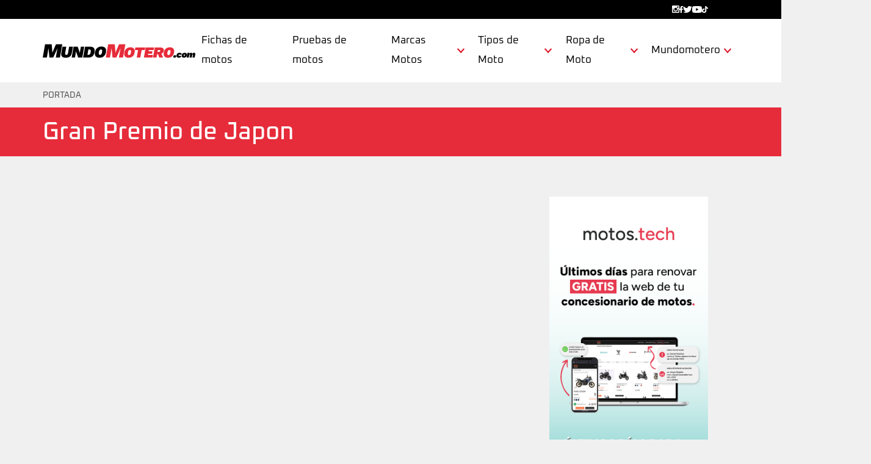

--- FILE ---
content_type: text/html; charset=UTF-8
request_url: https://www.mundomotero.com/tag/gran-premio-de-japon
body_size: 15193
content:
<!DOCTYPE html>
<html lang="es">
<head>
    <meta charset="UTF-8">
    <meta name="viewport" content="width=device-width, initial-scale=1">
    <title>Gran Premio de Japon archivos | MundoMotero.com</title>
    <link rel="icon" href="/build/img/favicon.9ac159e3.png">
    <!--[if IE 6]>
           _                  
          | |                 
 _   _  __| | _____   _____   
| | | |/ _` |/ _ \ \ / / __|  
| |_| | (_| |  __/\ V /\__ \_ 
 \__, |\__,_|\___| \_/ |___(_)
  __/ |                       
 |___/                        

Developed by ydevs. → https://ydevs.com
<![endif]-->
    <meta name='robots' content='index, follow, max-image-preview:large, max-snippet:-1, max-video-preview:-1' />
	<style>img:is([sizes="auto" i], [sizes^="auto," i]) { contain-intrinsic-size: 3000px 1500px }</style>
	
	<link rel="canonical" href="https://www.mundomotero.com/tag/gran-premio-de-japon" />
	<meta property="og:locale" content="es_ES" />
	<meta property="og:type" content="article" />
	<meta property="og:title" content="Gran Premio de Japon archivos | MundoMotero.com" />
	<meta property="og:url" content="https://www.mundomotero.com/tag/gran-premio-de-japon" />
	<meta property="og:site_name" content="MundoMotero.com" />
	<meta name="twitter:card" content="summary_large_image" />
	<meta name="twitter:site" content="@mundomotero" />


<link rel='stylesheet' id='wp-block-library-css' href='https://www.mundomotero.com/edition/wp-includes/css/dist/block-library/style.min.css?ver=6.8.3' type='text/css' media='all' />
<style id='global-styles-inline-css' type='text/css'>
:root{--wp--preset--aspect-ratio--square: 1;--wp--preset--aspect-ratio--4-3: 4/3;--wp--preset--aspect-ratio--3-4: 3/4;--wp--preset--aspect-ratio--3-2: 3/2;--wp--preset--aspect-ratio--2-3: 2/3;--wp--preset--aspect-ratio--16-9: 16/9;--wp--preset--aspect-ratio--9-16: 9/16;--wp--preset--color--black: #000000;--wp--preset--color--cyan-bluish-gray: #abb8c3;--wp--preset--color--white: #ffffff;--wp--preset--color--pale-pink: #f78da7;--wp--preset--color--vivid-red: #cf2e2e;--wp--preset--color--luminous-vivid-orange: #ff6900;--wp--preset--color--luminous-vivid-amber: #fcb900;--wp--preset--color--light-green-cyan: #7bdcb5;--wp--preset--color--vivid-green-cyan: #00d084;--wp--preset--color--pale-cyan-blue: #8ed1fc;--wp--preset--color--vivid-cyan-blue: #0693e3;--wp--preset--color--vivid-purple: #9b51e0;--wp--preset--color--ydevs-1: #1D1D1B;--wp--preset--color--ydevs-2: #E62C3A;--wp--preset--color--ydevs-3: #4A4A4A;--wp--preset--color--ydevs-4: #302F2F;--wp--preset--color--ydevs-5: #BCBCBC;--wp--preset--color--ydevs-6: #F57149;--wp--preset--color--background: #F1F0F0;--wp--preset--color--border-color: #CCCCCC;--wp--preset--color--ydevs-white: #FFFFFF;--wp--preset--color--ydevs-black: #000000;--wp--preset--gradient--vivid-cyan-blue-to-vivid-purple: linear-gradient(135deg,rgba(6,147,227,1) 0%,rgb(155,81,224) 100%);--wp--preset--gradient--light-green-cyan-to-vivid-green-cyan: linear-gradient(135deg,rgb(122,220,180) 0%,rgb(0,208,130) 100%);--wp--preset--gradient--luminous-vivid-amber-to-luminous-vivid-orange: linear-gradient(135deg,rgba(252,185,0,1) 0%,rgba(255,105,0,1) 100%);--wp--preset--gradient--luminous-vivid-orange-to-vivid-red: linear-gradient(135deg,rgba(255,105,0,1) 0%,rgb(207,46,46) 100%);--wp--preset--gradient--very-light-gray-to-cyan-bluish-gray: linear-gradient(135deg,rgb(238,238,238) 0%,rgb(169,184,195) 100%);--wp--preset--gradient--cool-to-warm-spectrum: linear-gradient(135deg,rgb(74,234,220) 0%,rgb(151,120,209) 20%,rgb(207,42,186) 40%,rgb(238,44,130) 60%,rgb(251,105,98) 80%,rgb(254,248,76) 100%);--wp--preset--gradient--blush-light-purple: linear-gradient(135deg,rgb(255,206,236) 0%,rgb(152,150,240) 100%);--wp--preset--gradient--blush-bordeaux: linear-gradient(135deg,rgb(254,205,165) 0%,rgb(254,45,45) 50%,rgb(107,0,62) 100%);--wp--preset--gradient--luminous-dusk: linear-gradient(135deg,rgb(255,203,112) 0%,rgb(199,81,192) 50%,rgb(65,88,208) 100%);--wp--preset--gradient--pale-ocean: linear-gradient(135deg,rgb(255,245,203) 0%,rgb(182,227,212) 50%,rgb(51,167,181) 100%);--wp--preset--gradient--electric-grass: linear-gradient(135deg,rgb(202,248,128) 0%,rgb(113,206,126) 100%);--wp--preset--gradient--midnight: linear-gradient(135deg,rgb(2,3,129) 0%,rgb(40,116,252) 100%);--wp--preset--font-size--small: 13px;--wp--preset--font-size--medium: 20px;--wp--preset--font-size--large: 36px;--wp--preset--font-size--x-large: 42px;--wp--preset--spacing--20: 0.44rem;--wp--preset--spacing--30: 0.67rem;--wp--preset--spacing--40: 1rem;--wp--preset--spacing--50: 1.5rem;--wp--preset--spacing--60: 2.25rem;--wp--preset--spacing--70: 3.38rem;--wp--preset--spacing--80: 5.06rem;--wp--preset--shadow--natural: 6px 6px 9px rgba(0, 0, 0, 0.2);--wp--preset--shadow--deep: 12px 12px 50px rgba(0, 0, 0, 0.4);--wp--preset--shadow--sharp: 6px 6px 0px rgba(0, 0, 0, 0.2);--wp--preset--shadow--outlined: 6px 6px 0px -3px rgba(255, 255, 255, 1), 6px 6px rgba(0, 0, 0, 1);--wp--preset--shadow--crisp: 6px 6px 0px rgba(0, 0, 0, 1);}:root { --wp--style--global--content-size: true;--wp--style--global--wide-size: 1024px; }:where(body) { margin: 0; }.wp-site-blocks > .alignleft { float: left; margin-right: 2em; }.wp-site-blocks > .alignright { float: right; margin-left: 2em; }.wp-site-blocks > .aligncenter { justify-content: center; margin-left: auto; margin-right: auto; }:where(.is-layout-flex){gap: 0.5em;}:where(.is-layout-grid){gap: 0.5em;}.is-layout-flow > .alignleft{float: left;margin-inline-start: 0;margin-inline-end: 2em;}.is-layout-flow > .alignright{float: right;margin-inline-start: 2em;margin-inline-end: 0;}.is-layout-flow > .aligncenter{margin-left: auto !important;margin-right: auto !important;}.is-layout-constrained > .alignleft{float: left;margin-inline-start: 0;margin-inline-end: 2em;}.is-layout-constrained > .alignright{float: right;margin-inline-start: 2em;margin-inline-end: 0;}.is-layout-constrained > .aligncenter{margin-left: auto !important;margin-right: auto !important;}.is-layout-constrained > :where(:not(.alignleft):not(.alignright):not(.alignfull)){max-width: var(--wp--style--global--content-size);margin-left: auto !important;margin-right: auto !important;}.is-layout-constrained > .alignwide{max-width: var(--wp--style--global--wide-size);}body .is-layout-flex{display: flex;}.is-layout-flex{flex-wrap: wrap;align-items: center;}.is-layout-flex > :is(*, div){margin: 0;}body .is-layout-grid{display: grid;}.is-layout-grid > :is(*, div){margin: 0;}body{padding-top: 0px;padding-right: 0px;padding-bottom: 0px;padding-left: 0px;}a:where(:not(.wp-element-button)){text-decoration: underline;}:root :where(.wp-element-button, .wp-block-button__link){background-color: #32373c;border-width: 0;color: #fff;font-family: inherit;font-size: inherit;line-height: inherit;padding: calc(0.667em + 2px) calc(1.333em + 2px);text-decoration: none;}.has-black-color{color: var(--wp--preset--color--black) !important;}.has-cyan-bluish-gray-color{color: var(--wp--preset--color--cyan-bluish-gray) !important;}.has-white-color{color: var(--wp--preset--color--white) !important;}.has-pale-pink-color{color: var(--wp--preset--color--pale-pink) !important;}.has-vivid-red-color{color: var(--wp--preset--color--vivid-red) !important;}.has-luminous-vivid-orange-color{color: var(--wp--preset--color--luminous-vivid-orange) !important;}.has-luminous-vivid-amber-color{color: var(--wp--preset--color--luminous-vivid-amber) !important;}.has-light-green-cyan-color{color: var(--wp--preset--color--light-green-cyan) !important;}.has-vivid-green-cyan-color{color: var(--wp--preset--color--vivid-green-cyan) !important;}.has-pale-cyan-blue-color{color: var(--wp--preset--color--pale-cyan-blue) !important;}.has-vivid-cyan-blue-color{color: var(--wp--preset--color--vivid-cyan-blue) !important;}.has-vivid-purple-color{color: var(--wp--preset--color--vivid-purple) !important;}.has-ydevs-1-color{color: var(--wp--preset--color--ydevs-1) !important;}.has-ydevs-2-color{color: var(--wp--preset--color--ydevs-2) !important;}.has-ydevs-3-color{color: var(--wp--preset--color--ydevs-3) !important;}.has-ydevs-4-color{color: var(--wp--preset--color--ydevs-4) !important;}.has-ydevs-5-color{color: var(--wp--preset--color--ydevs-5) !important;}.has-ydevs-6-color{color: var(--wp--preset--color--ydevs-6) !important;}.has-background-color{color: var(--wp--preset--color--background) !important;}.has-border-color-color{color: var(--wp--preset--color--border-color) !important;}.has-ydevs-white-color{color: var(--wp--preset--color--ydevs-white) !important;}.has-ydevs-black-color{color: var(--wp--preset--color--ydevs-black) !important;}.has-black-background-color{background-color: var(--wp--preset--color--black) !important;}.has-cyan-bluish-gray-background-color{background-color: var(--wp--preset--color--cyan-bluish-gray) !important;}.has-white-background-color{background-color: var(--wp--preset--color--white) !important;}.has-pale-pink-background-color{background-color: var(--wp--preset--color--pale-pink) !important;}.has-vivid-red-background-color{background-color: var(--wp--preset--color--vivid-red) !important;}.has-luminous-vivid-orange-background-color{background-color: var(--wp--preset--color--luminous-vivid-orange) !important;}.has-luminous-vivid-amber-background-color{background-color: var(--wp--preset--color--luminous-vivid-amber) !important;}.has-light-green-cyan-background-color{background-color: var(--wp--preset--color--light-green-cyan) !important;}.has-vivid-green-cyan-background-color{background-color: var(--wp--preset--color--vivid-green-cyan) !important;}.has-pale-cyan-blue-background-color{background-color: var(--wp--preset--color--pale-cyan-blue) !important;}.has-vivid-cyan-blue-background-color{background-color: var(--wp--preset--color--vivid-cyan-blue) !important;}.has-vivid-purple-background-color{background-color: var(--wp--preset--color--vivid-purple) !important;}.has-ydevs-1-background-color{background-color: var(--wp--preset--color--ydevs-1) !important;}.has-ydevs-2-background-color{background-color: var(--wp--preset--color--ydevs-2) !important;}.has-ydevs-3-background-color{background-color: var(--wp--preset--color--ydevs-3) !important;}.has-ydevs-4-background-color{background-color: var(--wp--preset--color--ydevs-4) !important;}.has-ydevs-5-background-color{background-color: var(--wp--preset--color--ydevs-5) !important;}.has-ydevs-6-background-color{background-color: var(--wp--preset--color--ydevs-6) !important;}.has-background-background-color{background-color: var(--wp--preset--color--background) !important;}.has-border-color-background-color{background-color: var(--wp--preset--color--border-color) !important;}.has-ydevs-white-background-color{background-color: var(--wp--preset--color--ydevs-white) !important;}.has-ydevs-black-background-color{background-color: var(--wp--preset--color--ydevs-black) !important;}.has-black-border-color{border-color: var(--wp--preset--color--black) !important;}.has-cyan-bluish-gray-border-color{border-color: var(--wp--preset--color--cyan-bluish-gray) !important;}.has-white-border-color{border-color: var(--wp--preset--color--white) !important;}.has-pale-pink-border-color{border-color: var(--wp--preset--color--pale-pink) !important;}.has-vivid-red-border-color{border-color: var(--wp--preset--color--vivid-red) !important;}.has-luminous-vivid-orange-border-color{border-color: var(--wp--preset--color--luminous-vivid-orange) !important;}.has-luminous-vivid-amber-border-color{border-color: var(--wp--preset--color--luminous-vivid-amber) !important;}.has-light-green-cyan-border-color{border-color: var(--wp--preset--color--light-green-cyan) !important;}.has-vivid-green-cyan-border-color{border-color: var(--wp--preset--color--vivid-green-cyan) !important;}.has-pale-cyan-blue-border-color{border-color: var(--wp--preset--color--pale-cyan-blue) !important;}.has-vivid-cyan-blue-border-color{border-color: var(--wp--preset--color--vivid-cyan-blue) !important;}.has-vivid-purple-border-color{border-color: var(--wp--preset--color--vivid-purple) !important;}.has-ydevs-1-border-color{border-color: var(--wp--preset--color--ydevs-1) !important;}.has-ydevs-2-border-color{border-color: var(--wp--preset--color--ydevs-2) !important;}.has-ydevs-3-border-color{border-color: var(--wp--preset--color--ydevs-3) !important;}.has-ydevs-4-border-color{border-color: var(--wp--preset--color--ydevs-4) !important;}.has-ydevs-5-border-color{border-color: var(--wp--preset--color--ydevs-5) !important;}.has-ydevs-6-border-color{border-color: var(--wp--preset--color--ydevs-6) !important;}.has-background-border-color{border-color: var(--wp--preset--color--background) !important;}.has-border-color-border-color{border-color: var(--wp--preset--color--border-color) !important;}.has-ydevs-white-border-color{border-color: var(--wp--preset--color--ydevs-white) !important;}.has-ydevs-black-border-color{border-color: var(--wp--preset--color--ydevs-black) !important;}.has-vivid-cyan-blue-to-vivid-purple-gradient-background{background: var(--wp--preset--gradient--vivid-cyan-blue-to-vivid-purple) !important;}.has-light-green-cyan-to-vivid-green-cyan-gradient-background{background: var(--wp--preset--gradient--light-green-cyan-to-vivid-green-cyan) !important;}.has-luminous-vivid-amber-to-luminous-vivid-orange-gradient-background{background: var(--wp--preset--gradient--luminous-vivid-amber-to-luminous-vivid-orange) !important;}.has-luminous-vivid-orange-to-vivid-red-gradient-background{background: var(--wp--preset--gradient--luminous-vivid-orange-to-vivid-red) !important;}.has-very-light-gray-to-cyan-bluish-gray-gradient-background{background: var(--wp--preset--gradient--very-light-gray-to-cyan-bluish-gray) !important;}.has-cool-to-warm-spectrum-gradient-background{background: var(--wp--preset--gradient--cool-to-warm-spectrum) !important;}.has-blush-light-purple-gradient-background{background: var(--wp--preset--gradient--blush-light-purple) !important;}.has-blush-bordeaux-gradient-background{background: var(--wp--preset--gradient--blush-bordeaux) !important;}.has-luminous-dusk-gradient-background{background: var(--wp--preset--gradient--luminous-dusk) !important;}.has-pale-ocean-gradient-background{background: var(--wp--preset--gradient--pale-ocean) !important;}.has-electric-grass-gradient-background{background: var(--wp--preset--gradient--electric-grass) !important;}.has-midnight-gradient-background{background: var(--wp--preset--gradient--midnight) !important;}.has-small-font-size{font-size: var(--wp--preset--font-size--small) !important;}.has-medium-font-size{font-size: var(--wp--preset--font-size--medium) !important;}.has-large-font-size{font-size: var(--wp--preset--font-size--large) !important;}.has-x-large-font-size{font-size: var(--wp--preset--font-size--x-large) !important;}
:where(.wp-block-post-template.is-layout-flex){gap: 1.25em;}:where(.wp-block-post-template.is-layout-grid){gap: 1.25em;}
:where(.wp-block-columns.is-layout-flex){gap: 2em;}:where(.wp-block-columns.is-layout-grid){gap: 2em;}
:root :where(.wp-block-pullquote){font-size: 1.5em;line-height: 1.6;}
</style>
<link rel='stylesheet' id='toc-screen-css' href='https://www.mundomotero.com/wp-bundle/plugins/table-of-contents-plus/screen.min.css?ver=2002' type='text/css' media='all' />
<link rel='stylesheet' id='cmplz-general-css' href='https://www.mundomotero.com/wp-bundle/plugins/complianz-gdpr/assets/css/cookieblocker.min.css?ver=1766142583' type='text/css' media='all' />
<script type="text/javascript" src="https://www.mundomotero.com/edition/wp-includes/js/jquery/jquery.min.js?ver=3.7.1" id="jquery-core-js"></script>
<script type="text/javascript" src="https://www.mundomotero.com/edition/wp-includes/js/jquery/jquery-migrate.min.js?ver=3.4.1" id="jquery-migrate-js"></script>
<script type="text/javascript" id="jquery-js-after">
/* <![CDATA[ */
jQuery(document).ready(function() {
	jQuery(".f603278c3f089e345a1795575bc9fb1d").click(function() {
		jQuery.post(
			"https://www.mundomotero.com/edition/wp-admin/admin-ajax.php", {
				"action": "quick_adsense_onpost_ad_click",
				"quick_adsense_onpost_ad_index": jQuery(this).attr("data-index"),
				"quick_adsense_nonce": "fe2b1ef31a",
			}, function(response) { }
		);
	});
});
/* ]]> */
</script>

<!-- This site is using AdRotate v5.17 to display their advertisements - https://ajdg.solutions/ -->
<!-- AdRotate CSS -->
<style type="text/css" media="screen">
	.g { margin:0px; padding:0px; overflow:hidden; line-height:1; zoom:1; }
	.g img { height:auto; }
	.g-col { position:relative; float:left; }
	.g-col:first-child { margin-left: 0; }
	.g-col:last-child { margin-right: 0; }
	@media only screen and (max-width: 480px) {
		.g-col, .g-dyn, .g-single { width:100%; margin-left:0; margin-right:0; }
	}
</style>
<!-- /AdRotate CSS -->

			<style>.cmplz-hidden {
					display: none !important;
				}</style>        <script>
            (function ($) {
                $(document).on('facetwp-loaded', function () {
                    $('.facetwp-facet').each(function () {
                        var facet = $(this);
                        var facet_name = facet.attr('data-name');
                        var facet_type = facet.attr('data-type');
                        var facet_label = FWP.settings.labels[facet_name];
                        if (facet_type !== 'pager' && facet_type !== 'sort' && facet_type !== 'reset') {
                            if (('undefined' === typeof FWP.settings.num_choices[facet_name] ||
                                ('undefined' !== typeof FWP.settings.num_choices[facet_name] && FWP.settings.num_choices[facet_name] > 0)) && $('.facet-label[data-for="' + facet_name + '"]').length < 1) {
                                facet.before('<button type="button" data-bs-toggle="collapse" data-bs-target="#collapsefacet' + facet_name + '" aria-expanded="false" aria-controls="collapsefacet' + facet_name + '" class="facet-label filter-body-title-container d-flex flex-row justify-content-between collapsed" data-for="' + facet_name + '">' + facet_label + '</button>');
                                facet.wrap('<div id="collapsefacet' + facet_name + '" class="collapse" data-bs-parent="#filtrosModal"></div>');
                            } else if ('undefined' !== typeof FWP.settings.num_choices[facet_name] && !FWP.settings.num_choices[facet_name] > 0) {
                                $('.filter[data-for="' + facet_name + '"]').remove();
                            }
                        }
                    });
                });
            })(jQuery);
        </script>
                    <link rel="stylesheet" href="/build/app.68e97b9c.css">
                <script src="/build/runtime.616e25a5.js" defer></script><script src="/build/634.cd9084e6.js" defer></script><script src="/build/app.1ce4cb60.js" defer></script>
            <script type="application/ld+json">{"@context":"https://schema.org","@type":"WebSite","id":"https://www.mundomotero.com#website","url":"https://www.mundomotero.com","name":"MundoMotero.com","description":"MotoGP, SBK, Motos Nuevas y Mototociclismo de Competición, off road, ropa de moto, accesorios motos, concentraciones moteras, fichas tecnicas y pruebas de motos con la última información del mundo de la moto.","inLanguage":"es","publisher":{"@type":"Organization","id":"https://www.mundomotero.com#organization","name":"MundoMotero.com","url":"https://www.mundomotero.com","logo":{"@type":"ImageObject","id":"https://www.mundomotero.com#/scheam/logo/image/","url":"https://www.mundomotero.com/build/img/logo.svg","caption":"MundoMotero.com"}},"potentialAction":{"@type":"SearchAction","target":{"@type":"EntryPoint","urlTemplate":"https://www.mundomotero.com/search?q={search_term_string}"},"query-input":{"@type":"PropertyValueSpecification","valueRequired":true,"valueName":"search_term_string"}}}</script><script type="application/ld+json">{"@context":"https://schema.org","@type":["ItemList","CreativeWork"],"numberOfItems":0,"itemListOrder":"Ascending","url":"https://www.mundomotero.com/tag/gran-premio-de-japon","itemListElement":[]}</script><script type="application/ld+json">{"@context":"https://schema.org","@type":"BreadcrumbList","id":"https://www.mundomotero.com/tag/gran-premio-de-japon#breadcrumb","itemListElement":[{"@type":"ListItem","position":1,"name":"Portada","item":"https://www.mundomotero.com/"},{"@type":"ListItem","position":2,"name":"Gran Premio de Japon archivos | MundoMotero.com"}]}</script>
</head>
<body class="es archive tag tag-gran-premio-de-japon tag-3950 wp-theme-empty">
                <div class="banner-top">
        <div class="container d-flex flex-column flex-lg-row justify-content-end">
            <section id="block-4" class="widget widget_block"><div class="widget"><ul class="menu"><li><a href="https://www.instagram.com/mundomoteroweb/" target="_blank"><svg xmlns="http://www.w3.org/2000/svg" width="11.962" height="11.962" viewBox="0 0 11.962 11.962"><path id="Icon_zocial-instagram" d="M1.106.153A1.422,1.422,0,0,0,.451.524a1.316,1.316,0,0,0-.362.624c-.042.166-.044.323-.044,4.939,0,5.187-.009,4.9.126,5.194a1.4,1.4,0,0,0,.68.675c.3.133.007.126,5.233.119l4.815,0,.15-.051a1.418,1.418,0,0,0,.9-.9l.051-.15,0-4.815c.007-5.348.019-4.948-.152-5.294a1.388,1.388,0,0,0-.591-.591C10.918.1,11.306.115,6.014.118,1.968.12,1.225.125,1.106.153Zm9.317,1.423c.192.136.2.15.2,1.04.007.867,0,.912-.14,1.049S10.3,3.8,9.45,3.8l-.771,0-.105-.056A.575.575,0,0,1,8.4,3.575l-.07-.1,0-.774c0-.423.007-.809.019-.853a.437.437,0,0,1,.238-.295L8.7,1.492l.811.007.809.007ZM6.491,3.846a2.32,2.32,0,0,1,1.79,1.8,2.855,2.855,0,0,1,.026.76,2.354,2.354,0,0,1-1.2,1.72,2.508,2.508,0,0,1-.617.229c-.044,0-.138.019-.208.03A2.309,2.309,0,0,1,4.2,7.492a2.287,2.287,0,0,1,.044-2.84,2.33,2.33,0,0,1,1.543-.839A2.439,2.439,0,0,1,6.491,3.846ZM2.422,5.363A3.709,3.709,0,0,0,2.73,7.735a3.438,3.438,0,0,0,.7.961A3.645,3.645,0,0,0,6.61,9.734,3.7,3.7,0,0,0,9.588,7.022a3.63,3.63,0,0,0,.1-1.309,2.574,2.574,0,0,0-.1-.5c-.007-.012,0-.021.007-.023.089-.009,1-.007,1.014,0s.019,1.045.016,2.608l-.007,2.6-.07.1a.584.584,0,0,1-.175.154l-.105.054L6,10.7l-4.266,0-.1-.063a.615.615,0,0,1-.15-.152l-.056-.089L1.426,7.805c0-1.421,0-2.592,0-2.606a2.515,2.515,0,0,1,.521-.023h.512Z" transform="translate(-0.044 -0.117)" fill="#fff"></path></svg></a></li><li><a href="https://www.facebook.com/mundomotero/" target="_blank"><svg xmlns="http://www.w3.org/2000/svg" width="6.316" height="11.791" viewBox="0 0 6.316 11.791"><path id="Icon_awesome-facebook-f" d="M7.511,6.633,7.839,4.5H5.791V3.114a1.067,1.067,0,0,1,1.2-1.153h.931V.144A11.353,11.353,0,0,0,6.273,0,2.605,2.605,0,0,0,3.484,2.872V4.5H1.609V6.633H3.484v5.159H5.791V6.633Z" transform="translate(-1.609)" fill="#fff"></path></svg></a></li><li><a href="https://twitter.com/mundomotero" target="_blank"><svg xmlns="http://www.w3.org/2000/svg" width="14.457" height="11.741" viewBox="0 0 14.457 11.741"><path id="Icon_awesome-twitter" d="M12.971,6.307c.009.128.009.257.009.385a8.372,8.372,0,0,1-8.43,8.43A8.374,8.374,0,0,1,0,13.792a6.13,6.13,0,0,0,.716.037,5.934,5.934,0,0,0,3.679-1.266,2.968,2.968,0,0,1-2.77-2.055,3.737,3.737,0,0,0,.56.046,3.134,3.134,0,0,0,.78-.1A2.963,2.963,0,0,1,.587,7.545V7.508a2.984,2.984,0,0,0,1.339.376,2.967,2.967,0,0,1-.917-3.963,8.422,8.422,0,0,0,6.109,3.1,3.344,3.344,0,0,1-.073-.679,2.966,2.966,0,0,1,5.128-2.027A5.834,5.834,0,0,0,14.054,3.6a2.955,2.955,0,0,1-1.3,1.633,5.94,5.94,0,0,0,1.706-.459,6.369,6.369,0,0,1-1.486,1.532Z" transform="translate(0 -3.381)" fill="#fff"></path></svg></a></li><li><a href="https://www.youtube.com/channel/UC-nnBFC44f4acM-WnCS74TQ" target="_blank"><svg xmlns="http://www.w3.org/2000/svg" width="16.639" height="11.698" viewBox="0 0 16.639 11.698"><path id="Icon_awesome-youtube" d="M17.341,6.33A2.091,2.091,0,0,0,15.87,4.85a49.409,49.409,0,0,0-6.5-.35,49.41,49.41,0,0,0-6.5.35A2.091,2.091,0,0,0,1.4,6.33a21.929,21.929,0,0,0-.348,4.031A21.929,21.929,0,0,0,1.4,14.392a2.059,2.059,0,0,0,1.471,1.457,49.41,49.41,0,0,0,6.5.35,49.41,49.41,0,0,0,6.5-.35,2.059,2.059,0,0,0,1.471-1.457,21.929,21.929,0,0,0,.348-4.031,21.929,21.929,0,0,0-.348-4.031Zm-9.673,6.5V7.887l4.349,2.474L7.668,12.835Z" transform="translate(-1.05 -4.5)" fill="#fff"></path></svg></a></li><li><a href="https://www.tiktok.com/@mundomotero.com" target="_blank"><svg xmlns="http://www.w3.org/2000/svg" width="9.625" height="11" viewBox="0 0 448 512"><path d="M448 209.9a210.1 210.1 0 0 1 -122.8-39.3V349.4A162.6 162.6 0 1 1 185 188.3V278.2a74.6 74.6 0 1 0 52.2 71.2V0l88 0a121.2 121.2 0 0 0 1.9 22.2h0A122.2 122.2 0 0 0 381 102.4a121.4 121.4 0 0 0 67 20.1z" fill="#fff"></path></svg></a></li></ul></div></section>
        </div>
    </div>
<header id="masthead" class="site-header">
    <div class="container d-flex flex-column flex-xl-row align-items-xl-center justify-content-between">
        <div class="site-branding">
            <div class="site-logo"><a href="https://www.mundomotero.com" class="custom-logo-link">
                    <div class="custom-logo"><?xml version="1.0" encoding="UTF-8"?>
<svg id="Capa_2" xmlns="http://www.w3.org/2000/svg" viewBox="0 0 602.15 53.45">
    <defs>
        <style>.cls-1{fill:#010102;}.cls-2{fill:#e62c3a;}</style>
    </defs>
    <g id="Capa_1-2">
        <g>
            <path class="cls-1"
                  d="m67.84,52.8h-16.24l3.23-18.32,3.37-17.76h-.24l-16.6,36.08h-14.88l-3.72-36.08h-.32l-2.89,17.76-3.23,18.32H0L9.31,0h26.08l1.95,23.44.58,9.84h.16l4.06-9.84L52.35,0h24.8l-9.31,52.8Z"/>
            <path class="cls-1"
                  d="m114.97,34.34c-2.26,12.81-10.26,19.11-24.11,19.11s-19.62-6.31-17.37-19.11l4.31-24.44h15.21l-4.52,25.61c-.77,4.36.79,6.57,4.37,6.57s5.98-2.21,6.75-6.57l4.52-25.61h15.15l-4.31,24.44Z"/>
            <path class="cls-1"
                  d="m156.11,52.8h-16.38l-6.83-19.5-1.41-5.27h-.13l-1.3,8.84-2.81,15.93h-13.13l7.56-42.9h16.38l6.82,19.57,1.42,5.2h.13l1.3-8.84,2.81-15.93h13.13l-7.56,42.9Z"/>
            <path class="cls-1"
                  d="m204.55,31.35c-2.41,13.65-10.67,21.45-24.13,21.45h-21.06l7.56-42.9h21.06c13.46,0,18.97,7.8,16.56,21.45Zm-15.47,0c1.3-7.35.45-10.66-5.14-10.66h-3.77l-3.76,21.32h3.77c5.59,0,7.6-3.31,8.9-10.66Z"/>
            <path class="cls-1"
                  d="m249.68,31.35c-2.48,14.04-12.02,22.1-25.67,22.1s-20.42-8.06-17.94-22.1c2.48-14.04,12.15-22.1,25.74-22.1s20.35,8.06,17.88,22.1Zm-28.15,0c-1.32,7.48.06,10.73,4.48,10.73s6.88-3.25,8.2-10.73c1.32-7.48,0-10.73-4.41-10.73s-6.94,3.25-8.26,10.73Z"/>
            <path class="cls-2"
                  d="m362.65,32.86c-2.31,13.08-11.2,20.6-23.92,20.6s-19.03-7.51-16.72-20.6c2.31-13.08,11.33-20.6,23.98-20.6s18.97,7.51,16.66,20.6Zm-26.23,0c-1.23,6.97.06,10,4.17,10s6.41-3.03,7.64-10c1.23-6.97,0-10-4.11-10s-6.47,3.03-7.7,10Z"/>
            <path class="cls-2"
                  d="m402.74,23.22h-12.48l-5.22,29.62h-14.11l5.22-29.62h-12.54l1.83-10.36h39.13l-1.83,10.36Z"/>
            <path class="cls-2"
                  d="m406.29,12.87h33.19l-1.83,10.36h-19.08l-.88,4.97h15.39l-1.69,9.57h-15.39l-.83,4.72h19.81l-1.83,10.36h-33.92l7.05-39.98Z"/>
            <path class="cls-2"
                  d="m459.91,52.85l-4.75-13.27h-3.88l-2.34,13.27h-13.81l7.05-39.98h21.69c10.42,0,15.29,5.03,13.93,12.72-1.07,6.06-4.37,10-9.62,11.93l7.05,15.33h-15.33Zm-6.99-22.54h5.45c2.97,0,4.65-.97,5.13-3.69.47-2.67-.86-3.7-3.83-3.7h-5.45l-1.3,7.39Z"/>
            <path class="cls-2"
                  d="m518.28,32.86c-2.31,13.08-11.2,20.6-23.92,20.6s-19.03-7.51-16.72-20.6c2.31-13.08,11.33-20.6,23.98-20.6s18.97,7.51,16.66,20.6Zm-26.23,0c-1.23,6.97.06,10,4.17,10s6.41-3.03,7.64-10c1.23-6.97,0-10-4.11-10s-6.47,3.03-7.7,10Z"/>
            <path class="cls-1"
                  d="m526.63,48.2c-.55,3.14-2.95,4.94-6.55,4.94s-5.36-1.8-4.81-4.94c.55-3.14,2.95-4.94,6.55-4.94s5.36,1.8,4.81,4.94Z"/>
            <path class="cls-1"
                  d="m548.68,40.17l-8.31,2.31c.42-1.98-.02-2.87-1.06-2.87-1.49,0-2.25.93-2.8,4.03-.57,3.21.22,3.8,1.45,3.8,1.08,0,1.72-.86,2.11-2.46l7.26,2.39c-.66,3.13-4.68,5.85-10.35,5.85-6.75,0-10.15-3.5-9.06-9.69,1.09-6.19,5.85-9.69,12.03-9.69,6.86,0,9.18,3.32,8.72,6.34Z"/>
            <path class="cls-1"
                  d="m569.15,43.53c-1.08,6.15-5.88,9.69-12.11,9.69s-9.77-3.54-8.69-9.69c1.08-6.15,5.88-9.69,12.11-9.69s9.77,3.54,8.69,9.69Zm-12.19,0c-.55,3.13-.06,3.91,1.1,3.91s1.93-.78,2.48-3.91c.55-3.13.06-3.91-1.1-3.91s-1.93.78-2.48,3.91Z"/>
            <path class="cls-1"
                  d="m571.13,34.21h7.71l-.53,4.06c1.58-2.83,4.06-4.44,7.27-4.44,2.83,0,4.5,1.34,4.86,3.73,1.58-2.39,3.9-3.73,6.81-3.73,3.69,0,5.49,2.27,4.75,6.26l-2.4,12.75h-8.42l1.85-10.51c.3-1.68-.03-2.16-.92-2.16-1.23,0-1.95.89-2.3,2.91l-1.72,9.77h-8.57l1.85-10.51c.3-1.68-.03-2.16-.92-2.16-1.23,0-1.95.89-2.3,2.91l-1.72,9.77h-8.57l3.29-18.64Z"/>
            <path class="cls-2"
                  d="m316.84,52.8h-16.24l3.23-18.32,3.37-17.76h-.24l-16.6,36.08h-14.88l-3.72-36.08h-.32l-2.89,17.76-3.23,18.32h-16.32L258.31,0h26.08l1.95,23.44.58,9.84h.16l4.06-9.84,10.21-23.44h24.8l-9.31,52.8Z"/>
        </g>
    </g>
</svg></div>
                </a></div>
                                                <p class="site-title"><a href="https://www.mundomotero.com" rel="home">MundoMotero.com</a></p>
                                    </div><!-- .site-branding -->
        <nav id="site-navigation" class="main-navigation">
            <div class="d-flex d-xl-none">
                <button class="menu-toggle" aria-controls="primary-menu" aria-expanded="false"
                        onclick="document.body.classList.toggle('menu-is-open');">
                    <svg xmlns="http://www.w3.org/2000/svg" width="22.502" height="17.191" viewBox="0 0 22.502 17.191">
    <line id="Línea_318" x2="20.502" transform="translate(1 8.596)"
          fill="none" stroke-linecap="round" stroke-width="2" stroke="var(--ydevs-1)"/>
    <line id="Línea_326" x2="20.502" transform="translate(1 1)" fill="none"
          stroke-linecap="round" stroke-width="2" stroke="var(--ydevs-1)"/>
    <line id="Línea_319" x2="20.502" transform="translate(1 16.191)"
          fill="none" stroke-linecap="round" stroke-width="2" stroke="var(--ydevs-1)"/>
</svg>                    <i class="close" name="close-outline">
                        <svg xmlns="http://www.w3.org/2000/svg" width="22.152" height="22.152"
     viewBox="0 0 22.791 22.791">
    <g id="Grupo_358" transform="translate(-329.086 -59.086)">
        <line id="Línea_328" x2="19.963" y2="19.963"
              transform="translate(330.5 60.5)" fill="none" stroke="var(--ydevs-1)"
              stroke-linecap="round" stroke-width="2"/>
        <line id="Línea_329" x1="19.963" y2="19.963"
              transform="translate(330.5 60.5)" fill="none" stroke="var(--ydevs-1)"
              stroke-linecap="round" stroke-width="2"/>
    </g>
</svg>                    </i>
                </button>
            </div>
                            <ul id="primary-menu" class="menu nav-menu">
                                            <li class="menu-item menu-item-type-custom menu-item-object-custom ">
                            <a href="https://www.mundomotero.com/motos"
                               target="">Fichas de motos</a>
                                                    </li>
                                            <li class="menu-item menu-item-type-custom menu-item-object-custom ">
                            <a href="https://www.mundomotero.com/pruebas-motos"
                               target="">Pruebas de motos</a>
                                                    </li>
                                            <li class="menu-item menu-item-type-post_type_archive menu-item-object-motorbike menu-item-has-children">
                            <a href="https://www.mundomotero.com/motos"
                               target="">Marcas Motos</a>
                                                            <ul class="sub-menu">
                                                                            <li class="menu-item menu-item-type-taxonomy menu-item-object-brand">
                                            <a href="https://www.mundomotero.com/marca/honda"
                                               target="">Motos Honda</a>
                                                                                    </li>
                                                                            <li class="menu-item menu-item-type-taxonomy menu-item-object-brand">
                                            <a href="https://www.mundomotero.com/marca/yamaha"
                                               target="">Motos Yamaha</a>
                                                                                    </li>
                                                                            <li class="menu-item menu-item-type-taxonomy menu-item-object-brand">
                                            <a href="https://www.mundomotero.com/marca/zontes"
                                               target="">Motos Zontes</a>
                                                                                    </li>
                                                                            <li class="menu-item menu-item-type-taxonomy menu-item-object-brand">
                                            <a href="https://www.mundomotero.com/marca/voge"
                                               target="">Motos VOGE</a>
                                                                                    </li>
                                                                            <li class="menu-item menu-item-type-taxonomy menu-item-object-brand">
                                            <a href="https://www.mundomotero.com/marca/bmw"
                                               target="">Motos BMW</a>
                                                                                    </li>
                                                                            <li class="menu-item menu-item-type-taxonomy menu-item-object-brand">
                                            <a href="https://www.mundomotero.com/marca/kymco"
                                               target="">Motos KYMCO</a>
                                                                                    </li>
                                                                            <li class="menu-item menu-item-type-taxonomy menu-item-object-brand">
                                            <a href="https://www.mundomotero.com/marca/sym"
                                               target="">SYM scooters</a>
                                                                                    </li>
                                                                            <li class="menu-item menu-item-type-taxonomy menu-item-object-brand">
                                            <a href="https://www.mundomotero.com/marca/kawasaki"
                                               target="">Motos Kawasaki</a>
                                                                                    </li>
                                                                            <li class="menu-item menu-item-type-taxonomy menu-item-object-brand">
                                            <a href="https://www.mundomotero.com/marca/piaggio"
                                               target="">Piaggio</a>
                                                                                    </li>
                                                                            <li class="menu-item menu-item-type-taxonomy menu-item-object-brand">
                                            <a href="https://www.mundomotero.com/marca/qjmotor"
                                               target="">QJ Motor</a>
                                                                                    </li>
                                                                            <li class="menu-item menu-item-type-custom menu-item-object-custom">
                                            <a href="https://www.mundomotero.com/motos"
                                               target="">Todas las marcas</a>
                                                                                    </li>
                                                                    </ul>
                                                    </li>
                                            <li class="menu-item menu-item-type-custom menu-item-object-custom menu-item-has-children">
                            <a href="#"
                               target="">Tipos de Moto</a>
                                                            <ul class="sub-menu">
                                                                            <li class="menu-item menu-item-type-taxonomy menu-item-object-motorbike_type">
                                            <a href="https://www.mundomotero.com/tipos-motos/motos-125"
                                               target="">Motos 125</a>
                                                                                    </li>
                                                                            <li class="menu-item menu-item-type-taxonomy menu-item-object-motorbike_type">
                                            <a href="https://www.mundomotero.com/tipos-motos/scooter-125"
                                               target="">Scooters 125</a>
                                                                                    </li>
                                                                            <li class="menu-item menu-item-type-taxonomy menu-item-object-motorbike_type">
                                            <a href="https://www.mundomotero.com/tipos-motos/naked"
                                               target="">Motos Naked</a>
                                                                                    </li>
                                                                            <li class="menu-item menu-item-type-taxonomy menu-item-object-motorbike_type">
                                            <a href="https://www.mundomotero.com/tipos-motos/deportivas"
                                               target="">Motos Deportivas</a>
                                                                                    </li>
                                                                            <li class="menu-item menu-item-type-taxonomy menu-item-object-motorbike_type">
                                            <a href="https://www.mundomotero.com/tipos-motos/trail"
                                               target="">Motos Trail Adventure</a>
                                                                                    </li>
                                                                            <li class="menu-item menu-item-type-taxonomy menu-item-object-motorbike_type">
                                            <a href="https://www.mundomotero.com/tipos-motos/turismo"
                                               target="">Motos Touring</a>
                                                                                    </li>
                                                                            <li class="menu-item menu-item-type-taxonomy menu-item-object-motorbike_type">
                                            <a href="https://www.mundomotero.com/tipos-motos/custom"
                                               target="">Motos Custom</a>
                                                                                    </li>
                                                                            <li class="menu-item menu-item-type-taxonomy menu-item-object-motorbike_type">
                                            <a href="https://www.mundomotero.com/tipos-motos/clasicas"
                                               target="">Motos Clásicas</a>
                                                                                    </li>
                                                                    </ul>
                                                    </li>
                                            <li class="menu-item menu-item-type-taxonomy menu-item-object-category menu-item-has-children">
                            <a href="https://www.mundomotero.com/ropa-de-moto"
                               target="">Ropa de Moto</a>
                                                            <ul class="sub-menu">
                                                                            <li class="menu-item menu-item-type-taxonomy menu-item-object-category">
                                            <a href="https://www.mundomotero.com/cascos-moto"
                                               target="">Cascos de Moto</a>
                                                                                    </li>
                                                                            <li class="menu-item menu-item-type-taxonomy menu-item-object-category">
                                            <a href="https://www.mundomotero.com/chaquetas-moto"
                                               target="">Chaquetas moto</a>
                                                                                    </li>
                                                                            <li class="menu-item menu-item-type-taxonomy menu-item-object-category">
                                            <a href="https://www.mundomotero.com/guantes-moto"
                                               target="">Guantes Moto</a>
                                                                                    </li>
                                                                            <li class="menu-item menu-item-type-taxonomy menu-item-object-category">
                                            <a href="https://www.mundomotero.com/botas-moto"
                                               target="">Botas Moto</a>
                                                                                    </li>
                                                                            <li class="menu-item menu-item-type-taxonomy menu-item-object-category">
                                            <a href="https://www.mundomotero.com/pantalones-moto"
                                               target="">Pantalones moto</a>
                                                                                    </li>
                                                                            <li class="menu-item menu-item-type-taxonomy menu-item-object-category">
                                            <a href="https://www.mundomotero.com/monos-moto"
                                               target="">Monos de moto</a>
                                                                                    </li>
                                                                            <li class="menu-item menu-item-type-taxonomy menu-item-object-category">
                                            <a href="https://www.mundomotero.com/accesorios-moto"
                                               target="">Accesorios moto</a>
                                                                                            <ul class="sub-menu">
                                                                                                            <li class="menu-item menu-item-type-taxonomy menu-item-object-category">
                                                            <a href="https://www.mundomotero.com/alforjas-maletas-bolsa-para-moto"
                                                               target="">Alforjas Maletas Bolsas Moto</a>
                                                        </li>
                                                                                                            <li class="menu-item menu-item-type-taxonomy menu-item-object-category">
                                                            <a href="https://www.mundomotero.com/neumaticos-moto"
                                                               target="">Neumaticos Moto</a>
                                                        </li>
                                                                                                    </ul>
                                                                                    </li>
                                                                    </ul>
                                                    </li>
                                            <li class="menu-item menu-item-type-taxonomy menu-item-object-category menu-item-has-children">
                            <a href="https://www.mundomotero.com/mundomotero"
                               target="">Mundomotero</a>
                                                            <ul class="sub-menu">
                                                                            <li class="menu-item menu-item-type-taxonomy menu-item-object-category">
                                            <a href="https://www.mundomotero.com/bricolaje-motero"
                                               target="">Bricolaje Motero</a>
                                                                                    </li>
                                                                    </ul>
                                                    </li>
                                    </ul>
                    </nav><!-- #site-navigation -->
        <i class="return" style="display: none;">
            <svg xmlns="http://www.w3.org/2000/svg" width="33.38" height="23.518" viewBox="0 0 33.38 23.518">
    <path id="Trazado_53" d="M30.966,24.716H0" transform="translate(1.414 -12.957)" fill="none" stroke="#183B59" stroke-linecap="round" stroke-width="2"/>
    <line id="Línea_9" x1="10.577" y1="10.345" transform="translate(1.414 11.759)" fill="none" stroke="#183B59" stroke-linecap="round" stroke-width="2"/>
    <line id="Línea_10" x1="10.577" y2="10.345" transform="translate(1.414 1.414)" fill="none" stroke="#183B59" stroke-linecap="round" stroke-width="2"/>
</svg>        </i>
        <div class="navbar-menu">
            <div class="background-menu"></div>
                    </div>
    </div>
    <div class="main-navigation-mv d-none">
                    <div class="card position-relative">
                <a href="https://www.mundomotero.com/motos" target=""
                   class="link-hidden-accordion">Fichas de motos</a>
                <button href="#"
                        class="menu-item menu-item-type-custom menu-item-object-custom  card-header d-flex align-items-center justify-content-between"
                        id="heading0_menu_mv"
                        data-bs-toggle="collapse"
                        data-bs-target="#collapse0_menu_mv"
                        aria-expanded="false"
                        aria-controls="collapse0_menu_mv">
                    <a href="https://www.mundomotero.com/motos" target="">Fichas de motos</a>
                </button>
                <div id="collapse0_menu_mv"
                     class="collapse"
                     aria-labelledby="heading0_menu_mv"
                     data-bs-parent="#menu_mv">
                    <div class="card-body row flex-column m-0 categorias-secundarias-submenu">
                                            </div>
                </div>
            </div>
                    <div class="card position-relative">
                <a href="https://www.mundomotero.com/pruebas-motos" target=""
                   class="link-hidden-accordion">Pruebas de motos</a>
                <button href="#"
                        class="menu-item menu-item-type-custom menu-item-object-custom  card-header d-flex align-items-center justify-content-between"
                        id="heading1_menu_mv"
                        data-bs-toggle="collapse"
                        data-bs-target="#collapse1_menu_mv"
                        aria-expanded="false"
                        aria-controls="collapse1_menu_mv">
                    <a href="https://www.mundomotero.com/pruebas-motos" target="">Pruebas de motos</a>
                </button>
                <div id="collapse1_menu_mv"
                     class="collapse"
                     aria-labelledby="heading1_menu_mv"
                     data-bs-parent="#menu_mv">
                    <div class="card-body row flex-column m-0 categorias-secundarias-submenu">
                                            </div>
                </div>
            </div>
                    <div class="card position-relative">
                <a href="https://www.mundomotero.com/motos" target=""
                   class="link-hidden-accordion">Marcas Motos</a>
                <button href="#"
                        class="menu-item menu-item-type-post_type_archive menu-item-object-motorbike menu-item-has-children card-header d-flex align-items-center justify-content-between"
                        id="heading2_menu_mv"
                        data-bs-toggle="collapse"
                        data-bs-target="#collapse2_menu_mv"
                        aria-expanded="false"
                        aria-controls="collapse2_menu_mv">
                    <a href="https://www.mundomotero.com/motos" target="">Marcas Motos</a>
                </button>
                <div id="collapse2_menu_mv"
                     class="collapse"
                     aria-labelledby="heading2_menu_mv"
                     data-bs-parent="#menu_mv">
                    <div class="card-body row flex-column m-0 categorias-secundarias-submenu">
                                                    <div class="card menu-item menu-item-type-taxonomy menu-item-object-brand">
                                                                    <a href="https://www.mundomotero.com/marca/honda"
                                       target="">Motos Honda</a>
                                                            </div>
                                                    <div class="card menu-item menu-item-type-taxonomy menu-item-object-brand">
                                                                    <a href="https://www.mundomotero.com/marca/yamaha"
                                       target="">Motos Yamaha</a>
                                                            </div>
                                                    <div class="card menu-item menu-item-type-taxonomy menu-item-object-brand">
                                                                    <a href="https://www.mundomotero.com/marca/zontes"
                                       target="">Motos Zontes</a>
                                                            </div>
                                                    <div class="card menu-item menu-item-type-taxonomy menu-item-object-brand">
                                                                    <a href="https://www.mundomotero.com/marca/voge"
                                       target="">Motos VOGE</a>
                                                            </div>
                                                    <div class="card menu-item menu-item-type-taxonomy menu-item-object-brand">
                                                                    <a href="https://www.mundomotero.com/marca/bmw"
                                       target="">Motos BMW</a>
                                                            </div>
                                                    <div class="card menu-item menu-item-type-taxonomy menu-item-object-brand">
                                                                    <a href="https://www.mundomotero.com/marca/kymco"
                                       target="">Motos KYMCO</a>
                                                            </div>
                                                    <div class="card menu-item menu-item-type-taxonomy menu-item-object-brand">
                                                                    <a href="https://www.mundomotero.com/marca/sym"
                                       target="">SYM scooters</a>
                                                            </div>
                                                    <div class="card menu-item menu-item-type-taxonomy menu-item-object-brand">
                                                                    <a href="https://www.mundomotero.com/marca/kawasaki"
                                       target="">Motos Kawasaki</a>
                                                            </div>
                                                    <div class="card menu-item menu-item-type-taxonomy menu-item-object-brand">
                                                                    <a href="https://www.mundomotero.com/marca/piaggio"
                                       target="">Piaggio</a>
                                                            </div>
                                                    <div class="card menu-item menu-item-type-taxonomy menu-item-object-brand">
                                                                    <a href="https://www.mundomotero.com/marca/qjmotor"
                                       target="">QJ Motor</a>
                                                            </div>
                                                    <div class="card menu-item menu-item-type-custom menu-item-object-custom">
                                                                    <a href="https://www.mundomotero.com/motos"
                                       target="">Todas las marcas</a>
                                                            </div>
                                            </div>
                </div>
            </div>
                    <div class="card position-relative">
                <a href="#" target=""
                   class="link-hidden-accordion">Tipos de Moto</a>
                <button href="#"
                        class="menu-item menu-item-type-custom menu-item-object-custom menu-item-has-children card-header d-flex align-items-center justify-content-between"
                        id="heading3_menu_mv"
                        data-bs-toggle="collapse"
                        data-bs-target="#collapse3_menu_mv"
                        aria-expanded="false"
                        aria-controls="collapse3_menu_mv">
                    <a href="#" target="">Tipos de Moto</a>
                </button>
                <div id="collapse3_menu_mv"
                     class="collapse"
                     aria-labelledby="heading3_menu_mv"
                     data-bs-parent="#menu_mv">
                    <div class="card-body row flex-column m-0 categorias-secundarias-submenu">
                                                    <div class="card menu-item menu-item-type-taxonomy menu-item-object-motorbike_type">
                                                                    <a href="https://www.mundomotero.com/tipos-motos/motos-125"
                                       target="">Motos 125</a>
                                                            </div>
                                                    <div class="card menu-item menu-item-type-taxonomy menu-item-object-motorbike_type">
                                                                    <a href="https://www.mundomotero.com/tipos-motos/scooter-125"
                                       target="">Scooters 125</a>
                                                            </div>
                                                    <div class="card menu-item menu-item-type-taxonomy menu-item-object-motorbike_type">
                                                                    <a href="https://www.mundomotero.com/tipos-motos/naked"
                                       target="">Motos Naked</a>
                                                            </div>
                                                    <div class="card menu-item menu-item-type-taxonomy menu-item-object-motorbike_type">
                                                                    <a href="https://www.mundomotero.com/tipos-motos/deportivas"
                                       target="">Motos Deportivas</a>
                                                            </div>
                                                    <div class="card menu-item menu-item-type-taxonomy menu-item-object-motorbike_type">
                                                                    <a href="https://www.mundomotero.com/tipos-motos/trail"
                                       target="">Motos Trail Adventure</a>
                                                            </div>
                                                    <div class="card menu-item menu-item-type-taxonomy menu-item-object-motorbike_type">
                                                                    <a href="https://www.mundomotero.com/tipos-motos/turismo"
                                       target="">Motos Touring</a>
                                                            </div>
                                                    <div class="card menu-item menu-item-type-taxonomy menu-item-object-motorbike_type">
                                                                    <a href="https://www.mundomotero.com/tipos-motos/custom"
                                       target="">Motos Custom</a>
                                                            </div>
                                                    <div class="card menu-item menu-item-type-taxonomy menu-item-object-motorbike_type">
                                                                    <a href="https://www.mundomotero.com/tipos-motos/clasicas"
                                       target="">Motos Clásicas</a>
                                                            </div>
                                            </div>
                </div>
            </div>
                    <div class="card position-relative">
                <a href="https://www.mundomotero.com/ropa-de-moto" target=""
                   class="link-hidden-accordion">Ropa de Moto</a>
                <button href="#"
                        class="menu-item menu-item-type-taxonomy menu-item-object-category menu-item-has-children card-header d-flex align-items-center justify-content-between"
                        id="heading4_menu_mv"
                        data-bs-toggle="collapse"
                        data-bs-target="#collapse4_menu_mv"
                        aria-expanded="false"
                        aria-controls="collapse4_menu_mv">
                    <a href="https://www.mundomotero.com/ropa-de-moto" target="">Ropa de Moto</a>
                </button>
                <div id="collapse4_menu_mv"
                     class="collapse"
                     aria-labelledby="heading4_menu_mv"
                     data-bs-parent="#menu_mv">
                    <div class="card-body row flex-column m-0 categorias-secundarias-submenu">
                                                    <div class="card menu-item menu-item-type-taxonomy menu-item-object-category">
                                                                    <a href="https://www.mundomotero.com/cascos-moto"
                                       target="">Cascos de Moto</a>
                                                            </div>
                                                    <div class="card menu-item menu-item-type-taxonomy menu-item-object-category">
                                                                    <a href="https://www.mundomotero.com/chaquetas-moto"
                                       target="">Chaquetas moto</a>
                                                            </div>
                                                    <div class="card menu-item menu-item-type-taxonomy menu-item-object-category">
                                                                    <a href="https://www.mundomotero.com/guantes-moto"
                                       target="">Guantes Moto</a>
                                                            </div>
                                                    <div class="card menu-item menu-item-type-taxonomy menu-item-object-category">
                                                                    <a href="https://www.mundomotero.com/botas-moto"
                                       target="">Botas Moto</a>
                                                            </div>
                                                    <div class="card menu-item menu-item-type-taxonomy menu-item-object-category">
                                                                    <a href="https://www.mundomotero.com/pantalones-moto"
                                       target="">Pantalones moto</a>
                                                            </div>
                                                    <div class="card menu-item menu-item-type-taxonomy menu-item-object-category">
                                                                    <a href="https://www.mundomotero.com/monos-moto"
                                       target="">Monos de moto</a>
                                                            </div>
                                                    <div class="card menu-item menu-item-type-taxonomy menu-item-object-category">
                                                                    <a href="https://www.mundomotero.com/accesorios-moto" target=""
                                       class="link-hidden-accordion">Accesorios moto</a>
                                    <button href="#"
                                            class="card-header d-flex align-items-center justify-content-between menu-item-has-children"
                                            id="heading6_menu_explorar_children"
                                            data-bs-toggle="collapse"
                                            data-bs-target="#collapse6_menu_explorar_children"
                                            aria-expanded="false"
                                            aria-controls="collapse6_menu_explorar_children">
                                        <a href="https://www.mundomotero.com/accesorios-moto"
                                           target="">Accesorios moto</a>
                                    </button>
                                    <div id="collapse6_menu_explorar_children"
                                         class="collapse"
                                         aria-labelledby="heading6_menu_explorar_children"
                                         data-bs-parent="#menu_explorar_children">
                                        <div class="card-body second-sub-menu row flex-column m-0 categorias-secundarias-submenu">
                                                                                            <div class="menu-item menu-item-type-taxonomy menu-item-object-category">
                                                    <a href="https://www.mundomotero.com/alforjas-maletas-bolsa-para-moto"
                                                       target="">Alforjas Maletas Bolsas Moto</a>
                                                </div>
                                                                                            <div class="menu-item menu-item-type-taxonomy menu-item-object-category">
                                                    <a href="https://www.mundomotero.com/neumaticos-moto"
                                                       target="">Neumaticos Moto</a>
                                                </div>
                                                                                    </div>
                                    </div>
                                                            </div>
                                            </div>
                </div>
            </div>
                    <div class="card position-relative">
                <a href="https://www.mundomotero.com/mundomotero" target=""
                   class="link-hidden-accordion">Mundomotero</a>
                <button href="#"
                        class="menu-item menu-item-type-taxonomy menu-item-object-category menu-item-has-children card-header d-flex align-items-center justify-content-between"
                        id="heading5_menu_mv"
                        data-bs-toggle="collapse"
                        data-bs-target="#collapse5_menu_mv"
                        aria-expanded="false"
                        aria-controls="collapse5_menu_mv">
                    <a href="https://www.mundomotero.com/mundomotero" target="">Mundomotero</a>
                </button>
                <div id="collapse5_menu_mv"
                     class="collapse"
                     aria-labelledby="heading5_menu_mv"
                     data-bs-parent="#menu_mv">
                    <div class="card-body row flex-column m-0 categorias-secundarias-submenu">
                                                    <div class="card menu-item menu-item-type-taxonomy menu-item-object-category">
                                                                    <a href="https://www.mundomotero.com/bricolaje-motero"
                                       target="">Bricolaje Motero</a>
                                                            </div>
                                            </div>
                </div>
            </div>
            </div>
    <div class="submenus">
        <aside id="busqueda" class="container">
            <span>Búsqueda</span>
            <form role="search" method="get" class="search-form" action="https://www.mundomotero.com">
    <label for="search-form"></label>
    <input type="search" id="search-form" class="search-field" value="" name="s" placeholder="¿Qué estás buscando?" />
    <button type="submit" class="search-submit" style="display: none;"></button>
</form>                    </aside>
        <div class="submenu-background"></div>
    </div>
    <div class="submenu-header container">
        <div class="submenu-title">
            <span id="submenu-title" class="h3"></span>
        </div>
    </div>
    <i class="submenu-close" name="close-outline">
        <svg xmlns="http://www.w3.org/2000/svg" width="22.152" height="22.152"
     viewBox="0 0 22.791 22.791">
    <g id="Grupo_358" transform="translate(-329.086 -59.086)">
        <line id="Línea_328" x2="19.963" y2="19.963"
              transform="translate(330.5 60.5)" fill="none" stroke="var(--ydevs-1)"
              stroke-linecap="round" stroke-width="2"/>
        <line id="Línea_329" x1="19.963" y2="19.963"
              transform="translate(330.5 60.5)" fill="none" stroke="var(--ydevs-1)"
              stroke-linecap="round" stroke-width="2"/>
    </g>
</svg>    </i>
</header>    
            <main class="site-main container">
                    <div class="breadcrumbs-content alignfull">
        <div id="breadcrumbs" class="container">
            <span><span><a href="https://www.mundomotero.com/">Portada</a></span></span>
        </div>
    </div>
            <header class="page-header alignfull">
            <div class="container">
                                    <h1 class="page-title h2 m-0">Gran Premio de Japon</h1>
                            </div>
        </header>
                <div class="post-content d-flex flex-wrap">
        <div class="col-12 col-lg-9 pe-0 pe-lg-5">
                    </div>
        <div id="sidebar_sticky" class="position-relative top-0 col-12 col-lg-3">
                            <div id="block-5" class="widget widget_block"><p><div class="g g-1"><div class="g-single a-75"><a class="gofollow" data-track="NzUsMSw2MA==" rel="nofollow" href="https://motos.tech/web-concesionario-motos?utm_source=mundomotero&utm_medium=banner&utm_campaign=mundomotero" target="_blank"><img decoding="async" src="https://www.mundomotero.com/wp-content/uploads/2025/09/motostech-banner600x1200.png" /></a></div></div></p>
</div><div id="block-15" class="widget widget_block widget_media_image">
<figure class="wp-block-image size-full"><a href="http://clk.tradedoubler.com/click?p=323454&amp;a=2079570" target="_blank" rel=" noreferrer noopener"><img decoding="async" src="https://www.mundomotero.com/wp-content/uploads/2025/01/motocard-es-rebajas-navidad-1.png" alt="" class="wp-image-105346"/></a></figure>
</div><div id="block-41" class="widget widget_block widget_media_image">
<figure class="wp-block-image size-full"><a href="https://motoselectricas.tech/" target="_blank" rel=" noreferrer noopener"><img decoding="async" src="https://www.mundomotero.com/wp-content/uploads/2024/10/banner-motos-electricas-300-2.gif" alt="" class="wp-image-105346"/></a></figure>
</div><div id="block-16" class="widget widget_block widget_media_image">
<figure class="wp-block-image size-full"><a href="/suscribete-a-nuestra-newsletter"><img loading="lazy" decoding="async" width="251" height="251" src="https://www.mundomotero.com/wp-content/uploads/2023/06/banner-newsletter_mobile_02-copia.png" alt="" class="wp-image-103621" srcset="https://www.mundomotero.com/wp-content/uploads/2023/06/banner-newsletter_mobile_02-copia.png 251w, https://www.mundomotero.com/wp-content/uploads/2023/06/banner-newsletter_mobile_02-copia-150x150.png 150w" sizes="auto, (max-width: 251px) 100vw, 251px" /></a></figure>
</div><div id="block-45" class="widget widget_block"><!-- START ADVERTISER: from tradedoubler.com -->
<script type="text/javascript">
var uri = 'https://imp.tradedoubler.com/imp?type(img)g(25847402)a(2079570)' + new String (Math.random()).substring (2, 11);
document.write('<a href="https://clk.tradedoubler.com/click?p=323454&a=2079570&g=25847402" target="_blank"><img loading="lazy" decoding="async" src="'+uri+'" width="120" height="600" border="0"></a>');
</script>
<!-- END ADVERTISER: from tradedoubler.com --></div><div id="block-39" class="widget widget_block"><p><div class="g g-1"><div class="g-single a-75"><a class="gofollow" data-track="NzUsMSw2MA==" rel="nofollow" href="https://motos.tech/web-concesionario-motos?utm_source=mundomotero&utm_medium=banner&utm_campaign=mundomotero" target="_blank"><img decoding="async" src="https://www.mundomotero.com/wp-content/uploads/2025/09/motostech-banner600x1200.png" /></a></div></div></p>
</div>
                    </div>
    </div>
                </main>
                <a id="scroll_to_top" href="#">
    <svg version="1.1" id="Capa_1" focusable="false" xmlns="http://www.w3.org/2000/svg" xmlns:xlink="http://www.w3.org/1999/xlink"
	 x="0px" y="0px" viewBox="0 0 30 30" style="enable-background:new 0 0 30 30;" xml:space="preserve">
<path d="M7.9,17.9l1.8,1.8l5.7-5.7l5.7,5.7l1.8-1.8l-7.5-7.5L7.9,17.9z"/>
</svg></a>
<footer id="colophon" class="site-footer">
    <div class="footer-info container d-flex flex-wrap py-5">
                    <section id="footer-1" class="col-6 col-lg-4 px-0 order-1 pb-5 pb-lg-0">
                <div id="nav_menu-4" class="widget widget_nav_menu"><strong class="widget-title">Contacto</strong><div class="menu-contacto-footer-container"><ul id="menu-contacto-footer" class="menu"><li id="menu-item-102397" class="menu-item menu-item-type-post_type menu-item-object-page menu-item-102397"><a href="https://www.mundomotero.com/contacto">Contacto</a></li>
<li id="menu-item-102373" class="menu-item menu-item-type-post_type menu-item-object-page menu-item-102373"><a href="https://www.mundomotero.com/quienes-somos">Quiénes somos</a></li>
<li id="menu-item-102363" class="menu-item menu-item-type-post_type menu-item-object-page menu-item-102363"><a href="https://www.mundomotero.com/publicidad">Publicidad</a></li>
</ul></div></div>
            </section>
                            <section id="footer-2" class="col-6 col-lg-6 px-0 order-3 order-lg-2">
                <div id="nav_menu-2" class="widget widget_nav_menu"><strong class="widget-title">Últimas noticias</strong><div class="menu-ultimas-noticias-footer-container"><ul id="menu-ultimas-noticias-footer" class="menu"><li id="menu-item-98733" class="menu-item menu-item-type-taxonomy menu-item-object-category menu-item-98733"><a href="https://www.mundomotero.com/actualidad-motos">Actualidad Motos</a></li>
<li id="menu-item-106622" class="menu-item menu-item-type-custom menu-item-object-custom menu-item-106622"><a href="https://www.mundomotero.com/tipos-motos/motos-125">Motos 125</a></li>
<li id="menu-item-106623" class="menu-item menu-item-type-custom menu-item-object-custom menu-item-106623"><a href="https://www.mundomotero.com/tipos-motos/scooter-125">Motos 125 Scooters</a></li>
<li id="menu-item-106624" class="menu-item menu-item-type-custom menu-item-object-custom menu-item-106624"><a href="https://www.mundomotero.com/motos?_carnet=a2">Motos A2</a></li>
</ul></div></div>
            </section>
                            <section id="footer-3" class="col-12 col-md-6 col-lg-2 px-0 order-4 order-lg-2">
                <div id="block-3" class="widget widget_block"><div class="widget"><strong class="widget-title">Síguenos</strong><p></p>
<div class="social-footer">
<ul class="menu">
<li><a href="https://www.instagram.com/mundomoteroweb/" target="_blank"><svg xmlns="http://www.w3.org/2000/svg" width="11.962" height="11.962" viewBox="0 0 11.962 11.962"><path id="Icon_zocial-instagram" d="M1.106.153A1.422,1.422,0,0,0,.451.524a1.316,1.316,0,0,0-.362.624c-.042.166-.044.323-.044,4.939,0,5.187-.009,4.9.126,5.194a1.4,1.4,0,0,0,.68.675c.3.133.007.126,5.233.119l4.815,0,.15-.051a1.418,1.418,0,0,0,.9-.9l.051-.15,0-4.815c.007-5.348.019-4.948-.152-5.294a1.388,1.388,0,0,0-.591-.591C10.918.1,11.306.115,6.014.118,1.968.12,1.225.125,1.106.153Zm9.317,1.423c.192.136.2.15.2,1.04.007.867,0,.912-.14,1.049S10.3,3.8,9.45,3.8l-.771,0-.105-.056A.575.575,0,0,1,8.4,3.575l-.07-.1,0-.774c0-.423.007-.809.019-.853a.437.437,0,0,1,.238-.295L8.7,1.492l.811.007.809.007ZM6.491,3.846a2.32,2.32,0,0,1,1.79,1.8,2.855,2.855,0,0,1,.026.76,2.354,2.354,0,0,1-1.2,1.72,2.508,2.508,0,0,1-.617.229c-.044,0-.138.019-.208.03A2.309,2.309,0,0,1,4.2,7.492a2.287,2.287,0,0,1,.044-2.84,2.33,2.33,0,0,1,1.543-.839A2.439,2.439,0,0,1,6.491,3.846ZM2.422,5.363A3.709,3.709,0,0,0,2.73,7.735a3.438,3.438,0,0,0,.7.961A3.645,3.645,0,0,0,6.61,9.734,3.7,3.7,0,0,0,9.588,7.022a3.63,3.63,0,0,0,.1-1.309,2.574,2.574,0,0,0-.1-.5c-.007-.012,0-.021.007-.023.089-.009,1-.007,1.014,0s.019,1.045.016,2.608l-.007,2.6-.07.1a.584.584,0,0,1-.175.154l-.105.054L6,10.7l-4.266,0-.1-.063a.615.615,0,0,1-.15-.152l-.056-.089L1.426,7.805c0-1.421,0-2.592,0-2.606a2.515,2.515,0,0,1,.521-.023h.512Z" transform="translate(-0.044 -0.117)" fill="#fff"></path></svg><br></a></li>
<li><a href="https://www.facebook.com/mundomotero/" target="_blank"><svg xmlns="http://www.w3.org/2000/svg" width="6.316" height="11.791" viewBox="0 0 6.316 11.791"><path id="Icon_awesome-facebook-f" d="M7.511,6.633,7.839,4.5H5.791V3.114a1.067,1.067,0,0,1,1.2-1.153h.931V.144A11.353,11.353,0,0,0,6.273,0,2.605,2.605,0,0,0,3.484,2.872V4.5H1.609V6.633H3.484v5.159H5.791V6.633Z" transform="translate(-1.609)" fill="#fff"></path></svg><br></a></li>
<li><a href="https://twitter.com/mundomotero" target="_blank"><svg xmlns="http://www.w3.org/2000/svg" width="14.457" height="11.741" viewBox="0 0 14.457 11.741"><path id="Icon_awesome-twitter" d="M12.971,6.307c.009.128.009.257.009.385a8.372,8.372,0,0,1-8.43,8.43A8.374,8.374,0,0,1,0,13.792a6.13,6.13,0,0,0,.716.037,5.934,5.934,0,0,0,3.679-1.266,2.968,2.968,0,0,1-2.77-2.055,3.737,3.737,0,0,0,.56.046,3.134,3.134,0,0,0,.78-.1A2.963,2.963,0,0,1,.587,7.545V7.508a2.984,2.984,0,0,0,1.339.376,2.967,2.967,0,0,1-.917-3.963,8.422,8.422,0,0,0,6.109,3.1,3.344,3.344,0,0,1-.073-.679,2.966,2.966,0,0,1,5.128-2.027A5.834,5.834,0,0,0,14.054,3.6a2.955,2.955,0,0,1-1.3,1.633,5.94,5.94,0,0,0,1.706-.459,6.369,6.369,0,0,1-1.486,1.532Z" transform="translate(0 -3.381)" fill="#fff"></path></svg><br></a></li>
<li><a href="https://www.youtube.com/channel/UC-nnBFC44f4acM-WnCS74TQ" target="_blank"><svg xmlns="http://www.w3.org/2000/svg" width="16.639" height="11.698" viewBox="0 0 16.639 11.698"><path id="Icon_awesome-youtube" d="M17.341,6.33A2.091,2.091,0,0,0,15.87,4.85a49.409,49.409,0,0,0-6.5-.35,49.41,49.41,0,0,0-6.5.35A2.091,2.091,0,0,0,1.4,6.33a21.929,21.929,0,0,0-.348,4.031A21.929,21.929,0,0,0,1.4,14.392a2.059,2.059,0,0,0,1.471,1.457,49.41,49.41,0,0,0,6.5.35,49.41,49.41,0,0,0,6.5-.35,2.059,2.059,0,0,0,1.471-1.457,21.929,21.929,0,0,0,.348-4.031,21.929,21.929,0,0,0-.348-4.031Zm-9.673,6.5V7.887l4.349,2.474L7.668,12.835Z" transform="translate(-1.05 -4.5)" fill="#fff"></path></svg><br></a></li><li><a href="https://www.tiktok.com/@mundomotero.com" target="_blank"><svg xmlns="http://www.w3.org/2000/svg" width="9.625" height="11" viewBox="0 0 448 512"><path d="M448 209.9a210.1 210.1 0 0 1 -122.8-39.3V349.4A162.6 162.6 0 1 1 185 188.3V278.2a74.6 74.6 0 1 0 52.2 71.2V0l88 0a121.2 121.2 0 0 0 1.9 22.2h0A122.2 122.2 0 0 0 381 102.4a121.4 121.4 0 0 0 67 20.1z" fill="#fff"></path></svg></a></li>
<ul></ul>
</ul>
</div>
</div></div>
            </section>
                    </div>
    <hr class="col-12">
    <div class="footer-credits container d-flex flex-wrap py-3">
        <section id="footer-5" class="col-12 col-md-6 px-0 order-7 order-lg-6">
            <div class="copyright">© 2026 MundoMotero.com | Developed by <a href="https://ydevs.com/">Ydevs</a></div>
                    </section>
                    <section id="footer-6" class="col-12 col-md-6 px-0 order-8 order-lg-7">
                <div id="nav_menu-3" class="widget widget_nav_menu"><div class="menu-legal-footer-container"><ul id="menu-legal-footer" class="menu"><li id="menu-item-98728" class="menu-item menu-item-type-post_type menu-item-object-page menu-item-privacy-policy menu-item-98728"><a rel="privacy-policy" href="https://www.mundomotero.com/aviso-legal">Aviso legal</a></li>
<li id="menu-item-98729" class="menu-item menu-item-type-post_type menu-item-object-page menu-item-98729"><a href="https://www.mundomotero.com/politica-de-cookies">Política de cookies</a></li>
</ul></div></div>
            </section>
            </div>
</footer><!-- #colophon -->        <script type="speculationrules">
{"prefetch":[{"source":"document","where":{"and":[{"href_matches":"\/*"},{"not":{"href_matches":["\/edition\/wp-*.php","\/edition\/wp-admin\/*","\/wp-content\/uploads\/*","\/wp-bundle\/*","\/wp-bundle\/plugins\/*","\/wp-bundle\/themes\/empty\/*","\/*\\?(.+)"]}},{"not":{"selector_matches":"a[rel~=\"nofollow\"]"}},{"not":{"selector_matches":".no-prefetch, .no-prefetch a"}}]},"eagerness":"conservative"}]}
</script>

<!-- Consent Management powered by Complianz | GDPR/CCPA Cookie Consent https://wordpress.org/plugins/complianz-gdpr -->
<div id="cmplz-cookiebanner-container"></div>
					<div id="cmplz-manage-consent" data-nosnippet="true"></div><script type="text/javascript" id="adrotate-clicker-js-extra">
/* <![CDATA[ */
var click_object = {"ajax_url":"https:\/\/www.mundomotero.com\/edition\/wp-admin\/admin-ajax.php"};
/* ]]> */
</script>
<script type="text/javascript" src="https://www.mundomotero.com/wp-bundle/plugins/adrotate/library/jquery.clicker.js" id="adrotate-clicker-js"></script>
<script type="text/javascript" id="toc-front-js-extra">
/* <![CDATA[ */
var tocplus = {"visibility_show":"Mostrar","visibility_hide":"Ocultar","visibility_hide_by_default":"1","width":"Auto"};
/* ]]> */
</script>
<script type="text/javascript" src="https://www.mundomotero.com/wp-bundle/plugins/table-of-contents-plus/front.min.js?ver=2002" id="toc-front-js"></script>
<script type="text/javascript" id="cmplz-cookiebanner-js-extra">
/* <![CDATA[ */
var complianz = {"prefix":"cmplz_rt_","user_banner_id":"1","set_cookies":[],"block_ajax_content":"","banner_version":"291","version":"7.4.3","store_consent":"","do_not_track_enabled":"","consenttype":"optin","region":"eu","geoip":"","dismiss_timeout":"","disable_cookiebanner":"","soft_cookiewall":"","dismiss_on_scroll":"","cookie_expiry":"365","url":"https:\/\/www.mundomotero.com\/wp-json\/complianz\/v1\/","locale":"lang=es&locale=es_ES","set_cookies_on_root":"","cookie_domain":"","current_policy_id":"13","cookie_path":"\/","categories":{"statistics":"estad\u00edsticas","marketing":"m\u00e1rketing"},"tcf_active":"","placeholdertext":"Haz clic para aceptar las cookies de {category} y permitir este contenido","css_file":"https:\/\/www.mundomotero.com\/wp-content\/uploads\/complianz\/css\/banner-{banner_id}-{type}.css?v=291","page_links":[],"tm_categories":"1","forceEnableStats":"","preview":"","clean_cookies":"","aria_label":"Haz clic para aceptar las cookies de {category} y permitir este contenido"};
/* ]]> */
</script>
<script defer type="text/javascript" src="https://www.mundomotero.com/wp-bundle/plugins/complianz-gdpr/cookiebanner/js/complianz.min.js?ver=1766142583" id="cmplz-cookiebanner-js"></script>
<!-- Statistics script Complianz GDPR/CCPA -->
						<script data-category="functional">
							(function(w,d,s,l,i){w[l]=w[l]||[];w[l].push({'gtm.start':
		new Date().getTime(),event:'gtm.js'});var f=d.getElementsByTagName(s)[0],
	j=d.createElement(s),dl=l!='dataLayer'?'&l='+l:'';j.async=true;j.src=
	'https://www.googletagmanager.com/gtm.js?id='+i+dl;f.parentNode.insertBefore(j,f);
})(window,document,'script','dataLayer','');
						</script>
    </body>
</html>


--- FILE ---
content_type: text/css
request_url: https://www.mundomotero.com/build/app.68e97b9c.css
body_size: 33451
content:
@charset "UTF-8";

/*! PhotoSwipe main CSS by Dmytro Semenov | photoswipe.com */.pswp{--pswp-bg:#000;--pswp-placeholder-bg:#222;--pswp-root-z-index:100000;--pswp-preloader-color:rgba(79,79,79,.4);--pswp-preloader-color-secondary:hsla(0,0%,100%,.9);--pswp-icon-color:#fff;--pswp-icon-color-secondary:#4f4f4f;--pswp-icon-stroke-color:#4f4f4f;--pswp-icon-stroke-width:2px;--pswp-error-text-color:var(--pswp-icon-color);-webkit-tap-highlight-color:rgba(0,0,0,0);contain:layout style size;display:none;height:100%;left:0;opacity:.003;position:fixed;top:0;touch-action:none;width:100%;z-index:var(--pswp-root-z-index)}.pswp,.pswp:focus{outline:0}.pswp *{box-sizing:border-box}.pswp img{max-width:none}.pswp--open{display:block}.pswp,.pswp__bg{transform:translateZ(0);will-change:opacity}.pswp__bg{background:var(--pswp-bg);opacity:.005}.pswp,.pswp__scroll-wrap{overflow:hidden}.pswp__bg,.pswp__container,.pswp__content,.pswp__img,.pswp__item,.pswp__scroll-wrap,.pswp__zoom-wrap{height:100%;left:0;position:absolute;top:0;width:100%}.pswp__img,.pswp__zoom-wrap{height:auto;width:auto}.pswp--click-to-zoom.pswp--zoom-allowed .pswp__img{cursor:-webkit-zoom-in;cursor:-moz-zoom-in;cursor:zoom-in}.pswp--click-to-zoom.pswp--zoomed-in .pswp__img{cursor:move;cursor:-webkit-grab;cursor:-moz-grab;cursor:grab}.pswp--click-to-zoom.pswp--zoomed-in .pswp__img:active{cursor:-webkit-grabbing;cursor:-moz-grabbing;cursor:grabbing}.pswp--no-mouse-drag.pswp--zoomed-in .pswp__img,.pswp--no-mouse-drag.pswp--zoomed-in .pswp__img:active,.pswp__img{cursor:-webkit-zoom-out;cursor:-moz-zoom-out;cursor:zoom-out}.pswp__button,.pswp__container,.pswp__counter,.pswp__img{-webkit-user-select:none;-moz-user-select:none;-ms-user-select:none;user-select:none}.pswp__item{overflow:hidden;z-index:1}.pswp__hidden{display:none!important}.pswp__content{pointer-events:none}.pswp__content>*{pointer-events:auto}.pswp__error-msg-container{display:grid}.pswp__error-msg{color:var(--pswp-error-text-color);font-size:1em;line-height:1;margin:auto}.pswp .pswp__hide-on-close{opacity:.005;pointer-events:none;transition:opacity var(--pswp-transition-duration) cubic-bezier(.4,0,.22,1);will-change:opacity;z-index:10}.pswp--ui-visible .pswp__hide-on-close{opacity:1;pointer-events:auto}.pswp__button{-webkit-touch-callout:none;-webkit-appearance:none;background:none;border:0;box-shadow:none;cursor:pointer;display:block;height:60px;margin:0;opacity:.85;overflow:hidden;padding:0;position:relative;width:50px}.pswp__button:active,.pswp__button:focus,.pswp__button:hover{background:none;border:0;box-shadow:none;opacity:1;padding:0;transition:none}.pswp__button:disabled{cursor:auto;opacity:.3}.pswp__icn{fill:var(--pswp-icon-color);color:var(--pswp-icon-color-secondary);height:32px;left:9px;overflow:hidden;pointer-events:none;position:absolute;top:14px;width:32px}.pswp__icn-shadow{stroke:var(--pswp-icon-stroke-color);stroke-width:var(--pswp-icon-stroke-width);fill:none}.pswp__icn:focus{outline:0}.pswp__img--with-bg,div.pswp__img--placeholder{background:var(--pswp-placeholder-bg)}.pswp__top-bar{display:flex;flex-direction:row;height:60px;justify-content:flex-end;left:0;pointer-events:none!important;position:absolute;top:0;width:100%;z-index:10}.pswp__top-bar>*{pointer-events:auto;will-change:opacity}.pswp__button--close{margin-right:6px}.pswp__button--arrow{height:100px;margin-top:-50px;position:absolute;top:0;top:50%;width:75px}.pswp__button--arrow:disabled{cursor:default;display:none}.pswp__button--arrow .pswp__icn{background:none;border-radius:0;height:60px;margin-top:-30px;top:50%;width:60px}.pswp--one-slide .pswp__button--arrow{display:none}.pswp--touch .pswp__button--arrow{visibility:hidden}.pswp--has_mouse .pswp__button--arrow{visibility:visible}.pswp__button--arrow--prev{left:0;right:auto}.pswp__button--arrow--next{right:0}.pswp__button--arrow--next .pswp__icn{left:auto;right:14px;transform:scaleX(-1)}.pswp__button--zoom{display:none}.pswp--zoom-allowed .pswp__button--zoom{display:block}.pswp--zoomed-in .pswp__zoom-icn-bar-v{display:none}.pswp__preloader{height:60px;margin-right:auto;overflow:hidden;position:relative;width:50px}.pswp__preloader .pswp__icn{animation:pswp-clockwise .6s linear infinite;opacity:0;transition:opacity .2s linear}.pswp__preloader--active .pswp__icn{opacity:.85}@keyframes pswp-clockwise{0%{transform:rotate(0deg)}to{transform:rotate(1turn)}}.pswp__counter{color:var(--pswp-icon-color);font-size:14px;height:30px;line-height:30px;margin-top:15px;margin-inline-start:20px;opacity:.85;text-shadow:1px 1px 3px var(--pswp-icon-color-secondary)}.pswp--one-slide .pswp__counter{display:none}@font-face{font-display:swap;font-family:Oxanium;font-style:normal;font-weight:500;src:url(/build/fonts/Oxanium-Medium.7b7a86a0.woff2) format("woff2"),url(/build/fonts/Oxanium-Medium.ed54ac1b.woff) format("woff"),url(/build/fonts/Oxanium-Medium.0e144048.ttf) format("truetype")}@font-face{font-display:swap;font-family:Oxanium;font-style:normal;font-weight:300;src:url(/build/fonts/Oxanium-Light.94548184.woff2) format("woff2"),url(/build/fonts/Oxanium-Light.d8d60538.woff) format("woff"),url(/build/fonts/Oxanium-Light.02a48332.ttf) format("truetype")}@font-face{font-display:swap;font-family:Oxanium;font-style:normal;font-weight:700;src:url(/build/fonts/Oxanium-Bold.4658ff98.woff2) format("woff2"),url(/build/fonts/Oxanium-Bold.21f7aa93.woff) format("woff"),url(/build/fonts/Oxanium-Bold.b20f4ad5.ttf) format("truetype")}@font-face{font-display:swap;font-family:Oxanium;font-style:normal;font-weight:600;src:url(/build/fonts/Oxanium-SemiBold.75540819.woff2) format("woff2"),url(/build/fonts/Oxanium-SemiBold.3a2af9b7.woff) format("woff"),url(/build/fonts/Oxanium-SemiBold.4f116ae1.ttf) format("truetype")}@font-face{font-display:swap;font-family:Oxanium;font-style:normal;font-weight:400;src:url(/build/fonts/Oxanium-Regular.aa7992b1.woff2) format("woff2"),url(/build/fonts/Oxanium-Regular.31300937.woff) format("woff"),url(/build/fonts/Oxanium-Regular.2f5a9f7b.ttf) format("truetype")}:root{--background:#f1f0f0;--border-color:#ccc;--text:#919191;--ydevs-1:#1d1d1b;--ydevs-2:#e62c3a;--ydevs-3:#4a4a4a;--ydevs-4:#302f2f;--ydevs-5:#bcbcbc;--ydevs-6:#f57149;--ydevs-white:#fff;--ydevs-black:#000;--whatsapp:#25d366;--fb:#3b5998;--tw:#1da1f2;--swiper-theme-color:var(--ydevs-1)!important;--size-title-big:55px;--size-title:40px;--size-subtitle:23px;--size-text:17px;--size-text-sm:14px;--size-btn:14px;--font-family:"Oxanium";--font-title:"Oxanium";--font-text:"Oxanium"}@media (max-width:1280.98px){:root{--size-title-big:55px;--size-title:40px;--size-subtitle:23px;--size-text:17px;--size-text-sm:14px;--size-btn:14px}}@media (max-width:992px){:root{--size-title-big:36px;--size-title:30px;--size-text:17px}}@media (max-width:768px){:root{--size-subtitle:18px;--size-text:15px}}:root{--size-padding:13px;--size-padding-small:21px;--size-padding-section:50px;--width-window:100vw;--height-window:100vh;--height-masthead:85px;--head-top:30px;--head-bottom:30px;--height-banner-top:31px;--width-item:calc(var(--width-window) - var(--size-padding)*2);--gap-item:1px}@media (min-width:576px){:root{--width-item:calc(var(--width-window)/2 - var(--size-padding)*2);--gap-item:calc(var(--size-padding)*2/1/1)}}@media (min-width:768px){:root{--size-padding:60px;--size-padding-small:30px;--head-top:15px;--head-bottom:15px;--height-masthead:55px;--width-item:calc(var(--width-window)/2 - var(--size-padding)*3/2);--gap-item:calc(var(--size-padding)*2/2/2)}}@media (min-width:992px){:root{--width-item:calc(var(--width-window)/3 - var(--size-padding)*3/3);--gap-item:calc(var(--size-padding)*3/2/3)}}@media (min-width:1280px){:root{--size-padding:57px;--size-padding-small:50px;--size-padding-section:80px;--head-top:20px;--head-bottom:20px;--height-masthead:85px}}@media (min-width:1440px){:root{--size-padding:120px;--width-item:calc(var(--width-window)/4 - var(--size-padding)*4/4);--gap-item:calc(var(--size-padding)*4/2/3)}}
/*! normalize.css v8.0.1 | MIT License | github.com/necolas/normalize.css */html{-webkit-text-size-adjust:100%;line-height:1.15}main{display:block}hr{box-sizing:content-box;height:0;overflow:visible}pre{font-family:monospace,monospace;font-size:1em}a{background-color:transparent}abbr[title]{border-bottom:none;text-decoration:underline}code,kbd,samp{font-family:monospace,monospace;font-size:1em}.small,small{font-size:80%}sub,sup{font-size:75%}img{border-style:none;max-width:100%}button,input,optgroup,select,textarea{font-size:100%;line-height:1.15}button,input{overflow:visible}[type=button],[type=reset],[type=submit],button{-webkit-appearance:none;background:transparent;border:none;outline:none!important}[type=button]::-moz-focus-inner,[type=reset]::-moz-focus-inner,[type=submit]::-moz-focus-inner,button::-moz-focus-inner{border-style:none;padding:0}[type=button]:-moz-focusring,[type=reset]:-moz-focusring,[type=submit]:-moz-focusring,button:-moz-focusring{outline:1px dotted ButtonText}fieldset{padding:.35em .75em .625em}legend{box-sizing:border-box;color:inherit;display:table;max-width:100%;white-space:normal}textarea{overflow:auto}[type=checkbox],[type=radio]{box-sizing:border-box;padding:0}[type=number]::-webkit-inner-spin-button,[type=number]::-webkit-outer-spin-button{height:auto}[type=search]::-webkit-search-decoration{-webkit-appearance:none}::-webkit-file-upload-button{-webkit-appearance:button;font:inherit}details{display:block}[hidden],template{display:none}*,:after,:before{box-sizing:inherit}html{box-sizing:border-box}:root,[data-bs-theme=light]{--bs-blue:#0d6efd;--bs-indigo:#6610f2;--bs-purple:#6f42c1;--bs-pink:#d63384;--bs-red:#dc3545;--bs-orange:#fd7e14;--bs-yellow:#ffc107;--bs-green:#198754;--bs-teal:#20c997;--bs-cyan:#0dcaf0;--bs-black:#000;--bs-white:#fff;--bs-gray:#6c757d;--bs-gray-dark:#343a40;--bs-gray-100:#f8f9fa;--bs-gray-200:#e9ecef;--bs-gray-300:#dee2e6;--bs-gray-400:#ced4da;--bs-gray-500:#adb5bd;--bs-gray-600:#6c757d;--bs-gray-700:#495057;--bs-gray-800:#343a40;--bs-gray-900:#212529;--bs-primary:#0d6efd;--bs-secondary:#6c757d;--bs-success:#198754;--bs-info:#0dcaf0;--bs-warning:#ffc107;--bs-danger:#dc3545;--bs-light:#f8f9fa;--bs-dark:#212529;--bs-primary-rgb:13,110,253;--bs-secondary-rgb:108,117,125;--bs-success-rgb:25,135,84;--bs-info-rgb:13,202,240;--bs-warning-rgb:255,193,7;--bs-danger-rgb:220,53,69;--bs-light-rgb:248,249,250;--bs-dark-rgb:33,37,41;--bs-primary-text-emphasis:#052c65;--bs-secondary-text-emphasis:#2b2f32;--bs-success-text-emphasis:#0a3622;--bs-info-text-emphasis:#055160;--bs-warning-text-emphasis:#664d03;--bs-danger-text-emphasis:#58151c;--bs-light-text-emphasis:#495057;--bs-dark-text-emphasis:#495057;--bs-primary-bg-subtle:#cfe2ff;--bs-secondary-bg-subtle:#e2e3e5;--bs-success-bg-subtle:#d1e7dd;--bs-info-bg-subtle:#cff4fc;--bs-warning-bg-subtle:#fff3cd;--bs-danger-bg-subtle:#f8d7da;--bs-light-bg-subtle:#fcfcfd;--bs-dark-bg-subtle:#ced4da;--bs-primary-border-subtle:#9ec5fe;--bs-secondary-border-subtle:#c4c8cb;--bs-success-border-subtle:#a3cfbb;--bs-info-border-subtle:#9eeaf9;--bs-warning-border-subtle:#ffe69c;--bs-danger-border-subtle:#f1aeb5;--bs-light-border-subtle:#e9ecef;--bs-dark-border-subtle:#adb5bd;--bs-white-rgb:255,255,255;--bs-black-rgb:0,0,0;--bs-font-sans-serif:system-ui,-apple-system,"Segoe UI",Roboto,"Helvetica Neue","Noto Sans","Liberation Sans",Arial,sans-serif,"Apple Color Emoji","Segoe UI Emoji","Segoe UI Symbol","Noto Color Emoji";--bs-font-monospace:SFMono-Regular,Menlo,Monaco,Consolas,"Liberation Mono","Courier New",monospace;--bs-gradient:linear-gradient(180deg,hsla(0,0%,100%,.15),hsla(0,0%,100%,0));--bs-body-font-family:var(--font-family);--bs-body-font-size:var(--size-text);--bs-body-font-weight:400;--bs-body-line-height:1.5;--bs-body-color:#212529;--bs-body-color-rgb:33,37,41;--bs-body-bg:#fff;--bs-body-bg-rgb:255,255,255;--bs-emphasis-color:#000;--bs-emphasis-color-rgb:0,0,0;--bs-secondary-color:rgba(33,37,41,.75);--bs-secondary-color-rgb:33,37,41;--bs-secondary-bg:#e9ecef;--bs-secondary-bg-rgb:233,236,239;--bs-tertiary-color:rgba(33,37,41,.5);--bs-tertiary-color-rgb:33,37,41;--bs-tertiary-bg:#f8f9fa;--bs-tertiary-bg-rgb:248,249,250;--bs-heading-color:inherit;--bs-link-color:#e62c3a;--bs-link-color-rgb:230,44,58;--bs-link-decoration:none;--bs-link-hover-color:#1d1d1b;--bs-link-hover-color-rgb:29,29,27;--bs-code-color:#d63384;--bs-highlight-color:#212529;--bs-highlight-bg:#fff3cd;--bs-border-width:1px;--bs-border-style:solid;--bs-border-color:#dee2e6;--bs-border-color-translucent:rgba(0,0,0,.175);--bs-border-radius:0.375rem;--bs-border-radius-sm:0.25rem;--bs-border-radius-lg:0.5rem;--bs-border-radius-xl:1rem;--bs-border-radius-xxl:2rem;--bs-border-radius-2xl:var(--bs-border-radius-xxl);--bs-border-radius-pill:50rem;--bs-box-shadow:0 0.5rem 1rem rgba(0,0,0,.15);--bs-box-shadow-sm:0 0.125rem 0.25rem rgba(0,0,0,.075);--bs-box-shadow-lg:0 1rem 3rem rgba(0,0,0,.175);--bs-box-shadow-inset:inset 0 1px 2px rgba(0,0,0,.075);--bs-focus-ring-width:0.25rem;--bs-focus-ring-opacity:0.25;--bs-focus-ring-color:rgba(13,110,253,.25);--bs-form-valid-color:#198754;--bs-form-valid-border-color:#198754;--bs-form-invalid-color:#dc3545;--bs-form-invalid-border-color:#dc3545}[data-bs-theme=dark]{--bs-body-color:#dee2e6;--bs-body-color-rgb:222,226,230;--bs-body-bg:#212529;--bs-body-bg-rgb:33,37,41;--bs-emphasis-color:#fff;--bs-emphasis-color-rgb:255,255,255;--bs-secondary-color:rgba(222,226,230,.75);--bs-secondary-color-rgb:222,226,230;--bs-secondary-bg:#343a40;--bs-secondary-bg-rgb:52,58,64;--bs-tertiary-color:rgba(222,226,230,.5);--bs-tertiary-color-rgb:222,226,230;--bs-tertiary-bg:#2b3035;--bs-tertiary-bg-rgb:43,48,53;--bs-primary-text-emphasis:#6ea8fe;--bs-secondary-text-emphasis:#a7acb1;--bs-success-text-emphasis:#75b798;--bs-info-text-emphasis:#6edff6;--bs-warning-text-emphasis:#ffda6a;--bs-danger-text-emphasis:#ea868f;--bs-light-text-emphasis:#f8f9fa;--bs-dark-text-emphasis:#dee2e6;--bs-primary-bg-subtle:#031633;--bs-secondary-bg-subtle:#161719;--bs-success-bg-subtle:#051b11;--bs-info-bg-subtle:#032830;--bs-warning-bg-subtle:#332701;--bs-danger-bg-subtle:#2c0b0e;--bs-light-bg-subtle:#343a40;--bs-dark-bg-subtle:#1a1d20;--bs-primary-border-subtle:#084298;--bs-secondary-border-subtle:#41464b;--bs-success-border-subtle:#0f5132;--bs-info-border-subtle:#087990;--bs-warning-border-subtle:#997404;--bs-danger-border-subtle:#842029;--bs-light-border-subtle:#495057;--bs-dark-border-subtle:#343a40;--bs-heading-color:inherit;--bs-link-color:#6ea8fe;--bs-link-hover-color:#8bb9fe;--bs-link-color-rgb:110,168,254;--bs-link-hover-color-rgb:139,185,254;--bs-code-color:#e685b5;--bs-highlight-color:#dee2e6;--bs-highlight-bg:#664d03;--bs-border-color:#495057;--bs-border-color-translucent:hsla(0,0%,100%,.15);--bs-form-valid-color:#75b798;--bs-form-valid-border-color:#75b798;--bs-form-invalid-color:#ea868f;--bs-form-invalid-border-color:#ea868f;color-scheme:dark}*,:after,:before{box-sizing:border-box}@media (prefers-reduced-motion:no-preference){:root{scroll-behavior:smooth}}body{-webkit-text-size-adjust:100%;-webkit-tap-highlight-color:rgba(0,0,0,0);background-color:var(--bs-body-bg);color:var(--bs-body-color);font-family:var(--bs-body-font-family);font-size:var(--bs-body-font-size);font-weight:var(--bs-body-font-weight);line-height:var(--bs-body-line-height);margin:0;text-align:var(--bs-body-text-align)}hr{border:0;border-top:var(--bs-border-width) solid;color:inherit;margin:1rem 0;opacity:.25}.h1,.h2,.h3,.h4,.h5,.h6,h1,h2,h3,h4,h5,h6{color:var(--bs-heading-color);font-family:var(--font-title);font-weight:500;line-height:1.2;margin-bottom:.5rem;margin-top:0}.h1,h1{font-size:var(--size-title-big)}.h2,h2{font-size:var(--size-title)}.h3,h3{font-size:var(--size-subtitle)}.h4,h4{font-size:calc(var(--size-subtitle)*.85)}.h5,h5{font-size:calc(var(--size-subtitle)*.75)}.h6,h6{font-size:calc(var(--size-subtitle)*.65)}p{margin-bottom:1rem;margin-top:0}abbr[title]{cursor:help;text-decoration:underline dotted;text-decoration-skip-ink:none}address{font-style:normal;line-height:inherit;margin-bottom:1rem}ol,ul{padding-left:2rem}dl,ol,ul{margin-bottom:1rem;margin-top:0}ol ol,ol ul,ul ol,ul ul{margin-bottom:0}dt{font-weight:700}dd{margin-bottom:.5rem;margin-left:0}blockquote{margin:0 0 1rem}b,strong{font-weight:bolder}.small,small{font-size:.875em}.mark,mark{background-color:var(--bs-highlight-bg);color:var(--bs-highlight-color);padding:.1875em}sub,sup{font-size:.75em;line-height:0;position:relative;vertical-align:baseline}sub{bottom:-.25em}sup{top:-.5em}a{color:rgba(var(--bs-link-color-rgb),var(--bs-link-opacity,1));text-decoration:none}a:hover{--bs-link-color-rgb:var(--bs-link-hover-color-rgb)}a:not([href]):not([class]),a:not([href]):not([class]):hover{color:inherit;text-decoration:none}code,kbd,pre,samp{font-family:var(--bs-font-monospace);font-size:1em}pre{display:block;font-size:.875em;margin-bottom:1rem;margin-top:0;overflow:auto}pre code{color:inherit;font-size:inherit;word-break:normal}code{word-wrap:break-word;color:var(--bs-code-color);font-size:.875em}a>code{color:inherit}kbd{background-color:var(--bs-body-color);border-radius:.25rem;color:var(--bs-body-bg);font-size:.875em;padding:.1875rem .375rem}kbd kbd{font-size:1em;padding:0}figure{margin:0 0 1rem}img,svg{vertical-align:middle}table{border-collapse:collapse;caption-side:bottom}caption{color:var(--bs-secondary-color);padding-bottom:.5rem;padding-top:.5rem;text-align:left}th{text-align:inherit;text-align:-webkit-match-parent}tbody,td,tfoot,th,thead,tr{border:0 solid;border-color:inherit}label{display:inline-block}button{border-radius:0}button:focus:not(:focus-visible){outline:0}button,input,optgroup,select,textarea{font-family:inherit;font-size:inherit;line-height:inherit;margin:0}button,select{text-transform:none}[role=button]{cursor:pointer}select{word-wrap:normal}select:disabled{opacity:1}[list]:not([type=date]):not([type=datetime-local]):not([type=month]):not([type=week]):not([type=time])::-webkit-calendar-picker-indicator{display:none!important}[type=button],[type=reset],[type=submit],button{-webkit-appearance:button}[type=button]:not(:disabled),[type=reset]:not(:disabled),[type=submit]:not(:disabled),button:not(:disabled){cursor:pointer}::-moz-focus-inner{border-style:none;padding:0}textarea{resize:vertical}fieldset{border:0;margin:0;min-width:0;padding:0}legend{float:left;font-size:calc(1.275rem + .3vw);line-height:inherit;margin-bottom:.5rem;padding:0;width:100%}@media (min-width:1200px){legend{font-size:1.5rem}}legend+*{clear:left}::-webkit-datetime-edit-day-field,::-webkit-datetime-edit-fields-wrapper,::-webkit-datetime-edit-hour-field,::-webkit-datetime-edit-minute,::-webkit-datetime-edit-month-field,::-webkit-datetime-edit-text,::-webkit-datetime-edit-year-field{padding:0}::-webkit-inner-spin-button{height:auto}[type=search]{-webkit-appearance:textfield;outline-offset:-2px}[type=search]::-webkit-search-cancel-button{cursor:pointer;filter:grayscale(1)}::-webkit-search-decoration{-webkit-appearance:none}::-webkit-color-swatch-wrapper{padding:0}::file-selector-button{-webkit-appearance:button;font:inherit}output{display:inline-block}iframe{border:0}summary{cursor:pointer;display:list-item}progress{vertical-align:baseline}[hidden]{display:none!important}.lead{font-size:var(--size-subtitle);font-weight:300}.display-1{font-size:calc(1.625rem + 4.5vw);font-weight:300;line-height:1.2}@media (min-width:1200px){.display-1{font-size:5rem}}.display-2{font-size:calc(1.575rem + 3.9vw);font-weight:300;line-height:1.2}@media (min-width:1200px){.display-2{font-size:4.5rem}}.display-3{font-size:calc(1.525rem + 3.3vw);font-weight:300;line-height:1.2}@media (min-width:1200px){.display-3{font-size:4rem}}.display-4{font-size:calc(1.475rem + 2.7vw);font-weight:300;line-height:1.2}@media (min-width:1200px){.display-4{font-size:3.5rem}}.display-5{font-size:calc(1.425rem + 2.1vw);font-weight:300;line-height:1.2}@media (min-width:1200px){.display-5{font-size:3rem}}.display-6{font-size:calc(1.375rem + 1.5vw);font-weight:300;line-height:1.2}@media (min-width:1200px){.display-6{font-size:2.5rem}}.list-inline,.list-unstyled{list-style:none;padding-left:0}.list-inline-item{display:inline-block}.list-inline-item:not(:last-child){margin-right:.5rem}.initialism{font-size:.875em;text-transform:uppercase}.blockquote{font-size:var(--size-subtitle);margin-bottom:1rem}.blockquote>:last-child{margin-bottom:0}.blockquote-footer{color:#6c757d;font-size:.875em;margin-bottom:1rem;margin-top:-1rem}.blockquote-footer:before{content:"— "}:root{--bs-breakpoint-xs:0;--bs-breakpoint-sm:576px;--bs-breakpoint-md:768px;--bs-breakpoint-lg:992px;--bs-breakpoint-xl:1280px;--bs-breakpoint-xxl:1440px}.row{--bs-gutter-x:1.5rem;--bs-gutter-y:0;display:flex;flex-wrap:wrap;margin-left:calc(var(--bs-gutter-x)*-.5);margin-right:calc(var(--bs-gutter-x)*-.5);margin-top:calc(var(--bs-gutter-y)*-1)}.row>*{flex-shrink:0;margin-top:var(--bs-gutter-y);max-width:100%;padding-left:calc(var(--bs-gutter-x)*.5);padding-right:calc(var(--bs-gutter-x)*.5);width:100%}.col{flex:1 0 0}.row-cols-auto>*{flex:0 0 auto;width:auto}.row-cols-1>*{flex:0 0 auto;width:100%}.row-cols-2>*{flex:0 0 auto;width:50%}.row-cols-3>*{flex:0 0 auto;width:33.33333333%}.row-cols-4>*{flex:0 0 auto;width:25%}.row-cols-5>*{flex:0 0 auto;width:20%}.row-cols-6>*{flex:0 0 auto;width:16.66666667%}.col-auto{flex:0 0 auto;width:auto}.col-1{flex:0 0 auto;width:8.33333333%}.col-2{flex:0 0 auto;width:16.66666667%}.col-3{flex:0 0 auto;width:25%}.col-4{flex:0 0 auto;width:33.33333333%}.col-5{flex:0 0 auto;width:41.66666667%}.col-6{flex:0 0 auto;width:50%}.col-7{flex:0 0 auto;width:58.33333333%}.col-8{flex:0 0 auto;width:66.66666667%}.col-9{flex:0 0 auto;width:75%}.col-10{flex:0 0 auto;width:83.33333333%}.col-11{flex:0 0 auto;width:91.66666667%}.col-12{flex:0 0 auto;width:100%}.offset-1{margin-left:8.33333333%}.offset-2{margin-left:16.66666667%}.offset-3{margin-left:25%}.offset-4{margin-left:33.33333333%}.offset-5{margin-left:41.66666667%}.offset-6{margin-left:50%}.offset-7{margin-left:58.33333333%}.offset-8{margin-left:66.66666667%}.offset-9{margin-left:75%}.offset-10{margin-left:83.33333333%}.offset-11{margin-left:91.66666667%}.g-0,.gx-0{--bs-gutter-x:0}.g-0,.gy-0{--bs-gutter-y:0}.g-1,.gx-1{--bs-gutter-x:0.25rem}.g-1,.gy-1{--bs-gutter-y:0.25rem}.g-2,.gx-2{--bs-gutter-x:0.5rem}.g-2,.gy-2{--bs-gutter-y:0.5rem}.g-3,.gx-3{--bs-gutter-x:1rem}.g-3,.gy-3{--bs-gutter-y:1rem}.g-4,.gx-4{--bs-gutter-x:2rem}.g-4,.gy-4{--bs-gutter-y:2rem}.g-5,.gx-5{--bs-gutter-x:3rem}.g-5,.gy-5{--bs-gutter-y:3rem}.g-base,.gx-base{--bs-gutter-x:var(--size-padding)}.g-base,.gy-base{--bs-gutter-y:var(--size-padding)}@media (min-width:576px){.col-sm{flex:1 0 0}.row-cols-sm-auto>*{flex:0 0 auto;width:auto}.row-cols-sm-1>*{flex:0 0 auto;width:100%}.row-cols-sm-2>*{flex:0 0 auto;width:50%}.row-cols-sm-3>*{flex:0 0 auto;width:33.33333333%}.row-cols-sm-4>*{flex:0 0 auto;width:25%}.row-cols-sm-5>*{flex:0 0 auto;width:20%}.row-cols-sm-6>*{flex:0 0 auto;width:16.66666667%}.col-sm-auto{flex:0 0 auto;width:auto}.col-sm-1{flex:0 0 auto;width:8.33333333%}.col-sm-2{flex:0 0 auto;width:16.66666667%}.col-sm-3{flex:0 0 auto;width:25%}.col-sm-4{flex:0 0 auto;width:33.33333333%}.col-sm-5{flex:0 0 auto;width:41.66666667%}.col-sm-6{flex:0 0 auto;width:50%}.col-sm-7{flex:0 0 auto;width:58.33333333%}.col-sm-8{flex:0 0 auto;width:66.66666667%}.col-sm-9{flex:0 0 auto;width:75%}.col-sm-10{flex:0 0 auto;width:83.33333333%}.col-sm-11{flex:0 0 auto;width:91.66666667%}.col-sm-12{flex:0 0 auto;width:100%}.offset-sm-0{margin-left:0}.offset-sm-1{margin-left:8.33333333%}.offset-sm-2{margin-left:16.66666667%}.offset-sm-3{margin-left:25%}.offset-sm-4{margin-left:33.33333333%}.offset-sm-5{margin-left:41.66666667%}.offset-sm-6{margin-left:50%}.offset-sm-7{margin-left:58.33333333%}.offset-sm-8{margin-left:66.66666667%}.offset-sm-9{margin-left:75%}.offset-sm-10{margin-left:83.33333333%}.offset-sm-11{margin-left:91.66666667%}.g-sm-0,.gx-sm-0{--bs-gutter-x:0}.g-sm-0,.gy-sm-0{--bs-gutter-y:0}.g-sm-1,.gx-sm-1{--bs-gutter-x:0.25rem}.g-sm-1,.gy-sm-1{--bs-gutter-y:0.25rem}.g-sm-2,.gx-sm-2{--bs-gutter-x:0.5rem}.g-sm-2,.gy-sm-2{--bs-gutter-y:0.5rem}.g-sm-3,.gx-sm-3{--bs-gutter-x:1rem}.g-sm-3,.gy-sm-3{--bs-gutter-y:1rem}.g-sm-4,.gx-sm-4{--bs-gutter-x:2rem}.g-sm-4,.gy-sm-4{--bs-gutter-y:2rem}.g-sm-5,.gx-sm-5{--bs-gutter-x:3rem}.g-sm-5,.gy-sm-5{--bs-gutter-y:3rem}.g-sm-base,.gx-sm-base{--bs-gutter-x:var(--size-padding)}.g-sm-base,.gy-sm-base{--bs-gutter-y:var(--size-padding)}}@media (min-width:768px){.col-md{flex:1 0 0}.row-cols-md-auto>*{flex:0 0 auto;width:auto}.row-cols-md-1>*{flex:0 0 auto;width:100%}.row-cols-md-2>*{flex:0 0 auto;width:50%}.row-cols-md-3>*{flex:0 0 auto;width:33.33333333%}.row-cols-md-4>*{flex:0 0 auto;width:25%}.row-cols-md-5>*{flex:0 0 auto;width:20%}.row-cols-md-6>*{flex:0 0 auto;width:16.66666667%}.col-md-auto{flex:0 0 auto;width:auto}.col-md-1{flex:0 0 auto;width:8.33333333%}.col-md-2{flex:0 0 auto;width:16.66666667%}.col-md-3{flex:0 0 auto;width:25%}.col-md-4{flex:0 0 auto;width:33.33333333%}.col-md-5{flex:0 0 auto;width:41.66666667%}.col-md-6{flex:0 0 auto;width:50%}.col-md-7{flex:0 0 auto;width:58.33333333%}.col-md-8{flex:0 0 auto;width:66.66666667%}.col-md-9{flex:0 0 auto;width:75%}.col-md-10{flex:0 0 auto;width:83.33333333%}.col-md-11{flex:0 0 auto;width:91.66666667%}.col-md-12{flex:0 0 auto;width:100%}.offset-md-0{margin-left:0}.offset-md-1{margin-left:8.33333333%}.offset-md-2{margin-left:16.66666667%}.offset-md-3{margin-left:25%}.offset-md-4{margin-left:33.33333333%}.offset-md-5{margin-left:41.66666667%}.offset-md-6{margin-left:50%}.offset-md-7{margin-left:58.33333333%}.offset-md-8{margin-left:66.66666667%}.offset-md-9{margin-left:75%}.offset-md-10{margin-left:83.33333333%}.offset-md-11{margin-left:91.66666667%}.g-md-0,.gx-md-0{--bs-gutter-x:0}.g-md-0,.gy-md-0{--bs-gutter-y:0}.g-md-1,.gx-md-1{--bs-gutter-x:0.25rem}.g-md-1,.gy-md-1{--bs-gutter-y:0.25rem}.g-md-2,.gx-md-2{--bs-gutter-x:0.5rem}.g-md-2,.gy-md-2{--bs-gutter-y:0.5rem}.g-md-3,.gx-md-3{--bs-gutter-x:1rem}.g-md-3,.gy-md-3{--bs-gutter-y:1rem}.g-md-4,.gx-md-4{--bs-gutter-x:2rem}.g-md-4,.gy-md-4{--bs-gutter-y:2rem}.g-md-5,.gx-md-5{--bs-gutter-x:3rem}.g-md-5,.gy-md-5{--bs-gutter-y:3rem}.g-md-base,.gx-md-base{--bs-gutter-x:var(--size-padding)}.g-md-base,.gy-md-base{--bs-gutter-y:var(--size-padding)}}@media (min-width:992px){.col-lg{flex:1 0 0}.row-cols-lg-auto>*{flex:0 0 auto;width:auto}.row-cols-lg-1>*{flex:0 0 auto;width:100%}.row-cols-lg-2>*{flex:0 0 auto;width:50%}.row-cols-lg-3>*{flex:0 0 auto;width:33.33333333%}.row-cols-lg-4>*{flex:0 0 auto;width:25%}.row-cols-lg-5>*{flex:0 0 auto;width:20%}.row-cols-lg-6>*{flex:0 0 auto;width:16.66666667%}.col-lg-auto{flex:0 0 auto;width:auto}.col-lg-1{flex:0 0 auto;width:8.33333333%}.col-lg-2{flex:0 0 auto;width:16.66666667%}.col-lg-3{flex:0 0 auto;width:25%}.col-lg-4{flex:0 0 auto;width:33.33333333%}.col-lg-5{flex:0 0 auto;width:41.66666667%}.col-lg-6{flex:0 0 auto;width:50%}.col-lg-7{flex:0 0 auto;width:58.33333333%}.col-lg-8{flex:0 0 auto;width:66.66666667%}.col-lg-9{flex:0 0 auto;width:75%}.col-lg-10{flex:0 0 auto;width:83.33333333%}.col-lg-11{flex:0 0 auto;width:91.66666667%}.col-lg-12{flex:0 0 auto;width:100%}.offset-lg-0{margin-left:0}.offset-lg-1{margin-left:8.33333333%}.offset-lg-2{margin-left:16.66666667%}.offset-lg-3{margin-left:25%}.offset-lg-4{margin-left:33.33333333%}.offset-lg-5{margin-left:41.66666667%}.offset-lg-6{margin-left:50%}.offset-lg-7{margin-left:58.33333333%}.offset-lg-8{margin-left:66.66666667%}.offset-lg-9{margin-left:75%}.offset-lg-10{margin-left:83.33333333%}.offset-lg-11{margin-left:91.66666667%}.g-lg-0,.gx-lg-0{--bs-gutter-x:0}.g-lg-0,.gy-lg-0{--bs-gutter-y:0}.g-lg-1,.gx-lg-1{--bs-gutter-x:0.25rem}.g-lg-1,.gy-lg-1{--bs-gutter-y:0.25rem}.g-lg-2,.gx-lg-2{--bs-gutter-x:0.5rem}.g-lg-2,.gy-lg-2{--bs-gutter-y:0.5rem}.g-lg-3,.gx-lg-3{--bs-gutter-x:1rem}.g-lg-3,.gy-lg-3{--bs-gutter-y:1rem}.g-lg-4,.gx-lg-4{--bs-gutter-x:2rem}.g-lg-4,.gy-lg-4{--bs-gutter-y:2rem}.g-lg-5,.gx-lg-5{--bs-gutter-x:3rem}.g-lg-5,.gy-lg-5{--bs-gutter-y:3rem}.g-lg-base,.gx-lg-base{--bs-gutter-x:var(--size-padding)}.g-lg-base,.gy-lg-base{--bs-gutter-y:var(--size-padding)}}@media (min-width:1280px){.col-xl{flex:1 0 0}.row-cols-xl-auto>*{flex:0 0 auto;width:auto}.row-cols-xl-1>*{flex:0 0 auto;width:100%}.row-cols-xl-2>*{flex:0 0 auto;width:50%}.row-cols-xl-3>*{flex:0 0 auto;width:33.33333333%}.row-cols-xl-4>*{flex:0 0 auto;width:25%}.row-cols-xl-5>*{flex:0 0 auto;width:20%}.row-cols-xl-6>*{flex:0 0 auto;width:16.66666667%}.col-xl-auto{flex:0 0 auto;width:auto}.col-xl-1{flex:0 0 auto;width:8.33333333%}.col-xl-2{flex:0 0 auto;width:16.66666667%}.col-xl-3{flex:0 0 auto;width:25%}.col-xl-4{flex:0 0 auto;width:33.33333333%}.col-xl-5{flex:0 0 auto;width:41.66666667%}.col-xl-6{flex:0 0 auto;width:50%}.col-xl-7{flex:0 0 auto;width:58.33333333%}.col-xl-8{flex:0 0 auto;width:66.66666667%}.col-xl-9{flex:0 0 auto;width:75%}.col-xl-10{flex:0 0 auto;width:83.33333333%}.col-xl-11{flex:0 0 auto;width:91.66666667%}.col-xl-12{flex:0 0 auto;width:100%}.offset-xl-0{margin-left:0}.offset-xl-1{margin-left:8.33333333%}.offset-xl-2{margin-left:16.66666667%}.offset-xl-3{margin-left:25%}.offset-xl-4{margin-left:33.33333333%}.offset-xl-5{margin-left:41.66666667%}.offset-xl-6{margin-left:50%}.offset-xl-7{margin-left:58.33333333%}.offset-xl-8{margin-left:66.66666667%}.offset-xl-9{margin-left:75%}.offset-xl-10{margin-left:83.33333333%}.offset-xl-11{margin-left:91.66666667%}.g-xl-0,.gx-xl-0{--bs-gutter-x:0}.g-xl-0,.gy-xl-0{--bs-gutter-y:0}.g-xl-1,.gx-xl-1{--bs-gutter-x:0.25rem}.g-xl-1,.gy-xl-1{--bs-gutter-y:0.25rem}.g-xl-2,.gx-xl-2{--bs-gutter-x:0.5rem}.g-xl-2,.gy-xl-2{--bs-gutter-y:0.5rem}.g-xl-3,.gx-xl-3{--bs-gutter-x:1rem}.g-xl-3,.gy-xl-3{--bs-gutter-y:1rem}.g-xl-4,.gx-xl-4{--bs-gutter-x:2rem}.g-xl-4,.gy-xl-4{--bs-gutter-y:2rem}.g-xl-5,.gx-xl-5{--bs-gutter-x:3rem}.g-xl-5,.gy-xl-5{--bs-gutter-y:3rem}.g-xl-base,.gx-xl-base{--bs-gutter-x:var(--size-padding)}.g-xl-base,.gy-xl-base{--bs-gutter-y:var(--size-padding)}}@media (min-width:1440px){.col-xxl{flex:1 0 0}.row-cols-xxl-auto>*{flex:0 0 auto;width:auto}.row-cols-xxl-1>*{flex:0 0 auto;width:100%}.row-cols-xxl-2>*{flex:0 0 auto;width:50%}.row-cols-xxl-3>*{flex:0 0 auto;width:33.33333333%}.row-cols-xxl-4>*{flex:0 0 auto;width:25%}.row-cols-xxl-5>*{flex:0 0 auto;width:20%}.row-cols-xxl-6>*{flex:0 0 auto;width:16.66666667%}.col-xxl-auto{flex:0 0 auto;width:auto}.col-xxl-1{flex:0 0 auto;width:8.33333333%}.col-xxl-2{flex:0 0 auto;width:16.66666667%}.col-xxl-3{flex:0 0 auto;width:25%}.col-xxl-4{flex:0 0 auto;width:33.33333333%}.col-xxl-5{flex:0 0 auto;width:41.66666667%}.col-xxl-6{flex:0 0 auto;width:50%}.col-xxl-7{flex:0 0 auto;width:58.33333333%}.col-xxl-8{flex:0 0 auto;width:66.66666667%}.col-xxl-9{flex:0 0 auto;width:75%}.col-xxl-10{flex:0 0 auto;width:83.33333333%}.col-xxl-11{flex:0 0 auto;width:91.66666667%}.col-xxl-12{flex:0 0 auto;width:100%}.offset-xxl-0{margin-left:0}.offset-xxl-1{margin-left:8.33333333%}.offset-xxl-2{margin-left:16.66666667%}.offset-xxl-3{margin-left:25%}.offset-xxl-4{margin-left:33.33333333%}.offset-xxl-5{margin-left:41.66666667%}.offset-xxl-6{margin-left:50%}.offset-xxl-7{margin-left:58.33333333%}.offset-xxl-8{margin-left:66.66666667%}.offset-xxl-9{margin-left:75%}.offset-xxl-10{margin-left:83.33333333%}.offset-xxl-11{margin-left:91.66666667%}.g-xxl-0,.gx-xxl-0{--bs-gutter-x:0}.g-xxl-0,.gy-xxl-0{--bs-gutter-y:0}.g-xxl-1,.gx-xxl-1{--bs-gutter-x:0.25rem}.g-xxl-1,.gy-xxl-1{--bs-gutter-y:0.25rem}.g-xxl-2,.gx-xxl-2{--bs-gutter-x:0.5rem}.g-xxl-2,.gy-xxl-2{--bs-gutter-y:0.5rem}.g-xxl-3,.gx-xxl-3{--bs-gutter-x:1rem}.g-xxl-3,.gy-xxl-3{--bs-gutter-y:1rem}.g-xxl-4,.gx-xxl-4{--bs-gutter-x:2rem}.g-xxl-4,.gy-xxl-4{--bs-gutter-y:2rem}.g-xxl-5,.gx-xxl-5{--bs-gutter-x:3rem}.g-xxl-5,.gy-xxl-5{--bs-gutter-y:3rem}.g-xxl-base,.gx-xxl-base{--bs-gutter-x:var(--size-padding)}.g-xxl-base,.gy-xxl-base{--bs-gutter-y:var(--size-padding)}}.align-baseline{vertical-align:baseline!important}.align-top{vertical-align:top!important}.align-middle{vertical-align:middle!important}.align-bottom{vertical-align:bottom!important}.align-text-bottom{vertical-align:text-bottom!important}.align-text-top{vertical-align:text-top!important}.float-start{float:left!important}.float-end{float:right!important}.float-none{float:none!important}.object-fit-contain{object-fit:contain!important}.object-fit-cover{object-fit:cover!important}.object-fit-fill{object-fit:fill!important}.object-fit-scale{object-fit:scale-down!important}.object-fit-none{object-fit:none!important}.opacity-0{opacity:0!important}.opacity-25{opacity:.25!important}.opacity-50{opacity:.5!important}.opacity-75{opacity:.75!important}.opacity-100{opacity:1!important}.overflow-auto{overflow:auto!important}.overflow-hidden{overflow:hidden!important}.overflow-visible{overflow:visible!important}.overflow-scroll{overflow:scroll!important}.overflow-x-auto{overflow-x:auto!important}.overflow-x-hidden{overflow-x:hidden!important}.overflow-x-visible{overflow-x:visible!important}.overflow-x-scroll{overflow-x:scroll!important}.overflow-y-auto{overflow-y:auto!important}.overflow-y-hidden{overflow-y:hidden!important}.overflow-y-visible{overflow-y:visible!important}.overflow-y-scroll{overflow-y:scroll!important}.d-inline{display:inline!important}.d-inline-block{display:inline-block!important}.d-block{display:block!important}.d-grid{display:grid!important}.d-inline-grid{display:inline-grid!important}.d-table{display:table!important}.d-table-row{display:table-row!important}.d-table-cell{display:table-cell!important}.d-flex{display:flex!important}.d-inline-flex{display:inline-flex!important}.d-none{display:none!important}.shadow{box-shadow:var(--bs-box-shadow)!important}.shadow-sm{box-shadow:var(--bs-box-shadow-sm)!important}.shadow-lg{box-shadow:var(--bs-box-shadow-lg)!important}.shadow-none{box-shadow:none!important}.focus-ring-primary{--bs-focus-ring-color:rgba(var(--bs-primary-rgb),var(--bs-focus-ring-opacity))}.focus-ring-secondary{--bs-focus-ring-color:rgba(var(--bs-secondary-rgb),var(--bs-focus-ring-opacity))}.focus-ring-success{--bs-focus-ring-color:rgba(var(--bs-success-rgb),var(--bs-focus-ring-opacity))}.focus-ring-info{--bs-focus-ring-color:rgba(var(--bs-info-rgb),var(--bs-focus-ring-opacity))}.focus-ring-warning{--bs-focus-ring-color:rgba(var(--bs-warning-rgb),var(--bs-focus-ring-opacity))}.focus-ring-danger{--bs-focus-ring-color:rgba(var(--bs-danger-rgb),var(--bs-focus-ring-opacity))}.focus-ring-light{--bs-focus-ring-color:rgba(var(--bs-light-rgb),var(--bs-focus-ring-opacity))}.focus-ring-dark{--bs-focus-ring-color:rgba(var(--bs-dark-rgb),var(--bs-focus-ring-opacity))}.position-static{position:static!important}.position-relative{position:relative!important}.position-absolute{position:absolute!important}.position-fixed{position:fixed!important}.position-sticky{position:sticky!important}.top-0{top:0!important}.top-50{top:50%!important}.top-100{top:100%!important}.bottom-0{bottom:0!important}.bottom-50{bottom:50%!important}.bottom-100{bottom:100%!important}.start-0{left:0!important}.start-50{left:50%!important}.start-100{left:100%!important}.end-0{right:0!important}.end-50{right:50%!important}.end-100{right:100%!important}.translate-middle{transform:translate(-50%,-50%)!important}.translate-middle-x{transform:translateX(-50%)!important}.translate-middle-y{transform:translateY(-50%)!important}.border{border:var(--bs-border-width) var(--bs-border-style) var(--bs-border-color)!important}.border-0{border:0!important}.border-top{border-top:var(--bs-border-width) var(--bs-border-style) var(--bs-border-color)!important}.border-top-0{border-top:0!important}.border-end{border-right:var(--bs-border-width) var(--bs-border-style) var(--bs-border-color)!important}.border-end-0{border-right:0!important}.border-bottom{border-bottom:var(--bs-border-width) var(--bs-border-style) var(--bs-border-color)!important}.border-bottom-0{border-bottom:0!important}.border-start{border-left:var(--bs-border-width) var(--bs-border-style) var(--bs-border-color)!important}.border-start-0{border-left:0!important}.border-primary{--bs-border-opacity:1;border-color:rgba(var(--bs-primary-rgb),var(--bs-border-opacity))!important}.border-secondary{--bs-border-opacity:1;border-color:rgba(var(--bs-secondary-rgb),var(--bs-border-opacity))!important}.border-success{--bs-border-opacity:1;border-color:rgba(var(--bs-success-rgb),var(--bs-border-opacity))!important}.border-info{--bs-border-opacity:1;border-color:rgba(var(--bs-info-rgb),var(--bs-border-opacity))!important}.border-warning{--bs-border-opacity:1;border-color:rgba(var(--bs-warning-rgb),var(--bs-border-opacity))!important}.border-danger{--bs-border-opacity:1;border-color:rgba(var(--bs-danger-rgb),var(--bs-border-opacity))!important}.border-light{--bs-border-opacity:1;border-color:rgba(var(--bs-light-rgb),var(--bs-border-opacity))!important}.border-dark{--bs-border-opacity:1;border-color:rgba(var(--bs-dark-rgb),var(--bs-border-opacity))!important}.border-black{--bs-border-opacity:1;border-color:rgba(var(--bs-black-rgb),var(--bs-border-opacity))!important}.border-white{--bs-border-opacity:1;border-color:rgba(var(--bs-white-rgb),var(--bs-border-opacity))!important}.border-primary-subtle{border-color:var(--bs-primary-border-subtle)!important}.border-secondary-subtle{border-color:var(--bs-secondary-border-subtle)!important}.border-success-subtle{border-color:var(--bs-success-border-subtle)!important}.border-info-subtle{border-color:var(--bs-info-border-subtle)!important}.border-warning-subtle{border-color:var(--bs-warning-border-subtle)!important}.border-danger-subtle{border-color:var(--bs-danger-border-subtle)!important}.border-light-subtle{border-color:var(--bs-light-border-subtle)!important}.border-dark-subtle{border-color:var(--bs-dark-border-subtle)!important}.border-1{border-width:1px!important}.border-2{border-width:2px!important}.border-3{border-width:3px!important}.border-4{border-width:4px!important}.border-5{border-width:5px!important}.border-opacity-10{--bs-border-opacity:0.1}.border-opacity-25{--bs-border-opacity:0.25}.border-opacity-50{--bs-border-opacity:0.5}.border-opacity-75{--bs-border-opacity:0.75}.border-opacity-100{--bs-border-opacity:1}.w-25{width:25%!important}.w-50{width:50%!important}.w-75{width:75%!important}.w-100{width:100%!important}.w-auto{width:auto!important}.mw-100{max-width:100%!important}.vw-100{width:100vw!important}.min-vw-100{min-width:100vw!important}.h-25{height:25%!important}.h-50{height:50%!important}.h-75{height:75%!important}.h-100{height:100%!important}.h-auto{height:auto!important}.mh-100{max-height:100%!important}.vh-100{height:100vh!important}.min-vh-100{min-height:100vh!important}.flex-fill{flex:1 1 auto!important}.flex-row{flex-direction:row!important}.flex-column{flex-direction:column!important}.flex-row-reverse{flex-direction:row-reverse!important}.flex-column-reverse{flex-direction:column-reverse!important}.flex-grow-0{flex-grow:0!important}.flex-grow-1{flex-grow:1!important}.flex-shrink-0{flex-shrink:0!important}.flex-shrink-1{flex-shrink:1!important}.flex-wrap{flex-wrap:wrap!important}.flex-nowrap{flex-wrap:nowrap!important}.flex-wrap-reverse{flex-wrap:wrap-reverse!important}.justify-content-start{justify-content:flex-start!important}.justify-content-end{justify-content:flex-end!important}.justify-content-center{justify-content:center!important}.justify-content-between{justify-content:space-between!important}.justify-content-around{justify-content:space-around!important}.justify-content-evenly{justify-content:space-evenly!important}.align-items-start{align-items:flex-start!important}.align-items-end{align-items:flex-end!important}.align-items-center{align-items:center!important}.align-items-baseline{align-items:baseline!important}.align-items-stretch{align-items:stretch!important}.align-content-start{align-content:flex-start!important}.align-content-end{align-content:flex-end!important}.align-content-center{align-content:center!important}.align-content-between{align-content:space-between!important}.align-content-around{align-content:space-around!important}.align-content-stretch{align-content:stretch!important}.align-self-auto{align-self:auto!important}.align-self-start{align-self:flex-start!important}.align-self-end{align-self:flex-end!important}.align-self-center{align-self:center!important}.align-self-baseline{align-self:baseline!important}.align-self-stretch{align-self:stretch!important}.order-first{order:-1!important}.order-0{order:0!important}.order-1{order:1!important}.order-2{order:2!important}.order-3{order:3!important}.order-4{order:4!important}.order-5{order:5!important}.order-last{order:6!important}.m-0{margin:0!important}.m-1{margin:.25rem!important}.m-2{margin:.5rem!important}.m-3{margin:1rem!important}.m-4{margin:2rem!important}.m-5{margin:3rem!important}.m-base{margin:var(--size-padding)!important}.m-auto{margin:auto!important}.mx-0{margin-left:0!important;margin-right:0!important}.mx-1{margin-left:.25rem!important;margin-right:.25rem!important}.mx-2{margin-left:.5rem!important;margin-right:.5rem!important}.mx-3{margin-left:1rem!important;margin-right:1rem!important}.mx-4{margin-left:2rem!important;margin-right:2rem!important}.mx-5{margin-left:3rem!important;margin-right:3rem!important}.mx-base{margin-left:var(--size-padding)!important;margin-right:var(--size-padding)!important}.mx-auto{margin-left:auto!important;margin-right:auto!important}.my-0{margin-bottom:0!important;margin-top:0!important}.my-1{margin-bottom:.25rem!important;margin-top:.25rem!important}.my-2{margin-bottom:.5rem!important;margin-top:.5rem!important}.my-3{margin-bottom:1rem!important;margin-top:1rem!important}.my-4{margin-bottom:2rem!important;margin-top:2rem!important}.my-5{margin-bottom:3rem!important;margin-top:3rem!important}.my-base{margin-bottom:var(--size-padding)!important;margin-top:var(--size-padding)!important}.my-auto{margin-bottom:auto!important;margin-top:auto!important}.mt-0{margin-top:0!important}.mt-1{margin-top:.25rem!important}.mt-2{margin-top:.5rem!important}.mt-3{margin-top:1rem!important}.mt-4{margin-top:2rem!important}.mt-5{margin-top:3rem!important}.mt-base{margin-top:var(--size-padding)!important}.mt-auto{margin-top:auto!important}.me-0{margin-right:0!important}.me-1{margin-right:.25rem!important}.me-2{margin-right:.5rem!important}.me-3{margin-right:1rem!important}.me-4{margin-right:2rem!important}.me-5{margin-right:3rem!important}.me-base{margin-right:var(--size-padding)!important}.me-auto{margin-right:auto!important}.mb-0{margin-bottom:0!important}.mb-1{margin-bottom:.25rem!important}.mb-2{margin-bottom:.5rem!important}.mb-3{margin-bottom:1rem!important}.mb-4{margin-bottom:2rem!important}.mb-5{margin-bottom:3rem!important}.mb-base{margin-bottom:var(--size-padding)!important}.mb-auto{margin-bottom:auto!important}.ms-0{margin-left:0!important}.ms-1{margin-left:.25rem!important}.ms-2{margin-left:.5rem!important}.ms-3{margin-left:1rem!important}.ms-4{margin-left:2rem!important}.ms-5{margin-left:3rem!important}.ms-base{margin-left:var(--size-padding)!important}.ms-auto{margin-left:auto!important}.p-0{padding:0!important}.p-1{padding:.25rem!important}.p-2{padding:.5rem!important}.p-3{padding:1rem!important}.p-4{padding:2rem!important}.p-5{padding:3rem!important}.p-base{padding:var(--size-padding)!important}.px-0{padding-left:0!important;padding-right:0!important}.px-1{padding-left:.25rem!important;padding-right:.25rem!important}.px-2{padding-left:.5rem!important;padding-right:.5rem!important}.px-3{padding-left:1rem!important;padding-right:1rem!important}.px-4{padding-left:2rem!important;padding-right:2rem!important}.px-5{padding-left:3rem!important;padding-right:3rem!important}.px-base{padding-left:var(--size-padding)!important;padding-right:var(--size-padding)!important}.py-0{padding-bottom:0!important;padding-top:0!important}.py-1{padding-bottom:.25rem!important;padding-top:.25rem!important}.py-2{padding-bottom:.5rem!important;padding-top:.5rem!important}.py-3{padding-bottom:1rem!important;padding-top:1rem!important}.py-4{padding-bottom:2rem!important;padding-top:2rem!important}.py-5{padding-bottom:3rem!important;padding-top:3rem!important}.py-base{padding-bottom:var(--size-padding)!important;padding-top:var(--size-padding)!important}.pt-0{padding-top:0!important}.pt-1{padding-top:.25rem!important}.pt-2{padding-top:.5rem!important}.pt-3{padding-top:1rem!important}.pt-4{padding-top:2rem!important}.pt-5{padding-top:3rem!important}.pt-base{padding-top:var(--size-padding)!important}.pe-0{padding-right:0!important}.pe-1{padding-right:.25rem!important}.pe-2{padding-right:.5rem!important}.pe-3{padding-right:1rem!important}.pe-4{padding-right:2rem!important}.pe-5{padding-right:3rem!important}.pe-base{padding-right:var(--size-padding)!important}.pb-0{padding-bottom:0!important}.pb-1{padding-bottom:.25rem!important}.pb-2{padding-bottom:.5rem!important}.pb-3{padding-bottom:1rem!important}.pb-4{padding-bottom:2rem!important}.pb-5{padding-bottom:3rem!important}.pb-base{padding-bottom:var(--size-padding)!important}.ps-0{padding-left:0!important}.ps-1{padding-left:.25rem!important}.ps-2{padding-left:.5rem!important}.ps-3{padding-left:1rem!important}.ps-4{padding-left:2rem!important}.ps-5{padding-left:3rem!important}.ps-base{padding-left:var(--size-padding)!important}.gap-0{gap:0!important}.gap-1{gap:.25rem!important}.gap-2{gap:.5rem!important}.gap-3{gap:1rem!important}.gap-4{gap:2rem!important}.gap-5{gap:3rem!important}.gap-base{gap:var(--size-padding)!important}.row-gap-0{row-gap:0!important}.row-gap-1{row-gap:.25rem!important}.row-gap-2{row-gap:.5rem!important}.row-gap-3{row-gap:1rem!important}.row-gap-4{row-gap:2rem!important}.row-gap-5{row-gap:3rem!important}.row-gap-base{row-gap:var(--size-padding)!important}.column-gap-0{column-gap:0!important}.column-gap-1{column-gap:.25rem!important}.column-gap-2{column-gap:.5rem!important}.column-gap-3{column-gap:1rem!important}.column-gap-4{column-gap:2rem!important}.column-gap-5{column-gap:3rem!important}.column-gap-base{column-gap:var(--size-padding)!important}.font-monospace{font-family:var(--bs-font-monospace)!important}.fs-1{font-size:var(--size-title-big)!important}.fs-2{font-size:var(--size-title)!important}.fs-3{font-size:var(--size-subtitle)!important}.fs-4{font-size:calc(var(--size-subtitle)*.85)!important}.fs-5{font-size:calc(var(--size-subtitle)*.75)!important}.fs-6{font-size:calc(var(--size-subtitle)*.65)!important}.fst-italic{font-style:italic!important}.fst-normal{font-style:normal!important}.fw-lighter{font-weight:lighter!important}.fw-light{font-weight:300!important}.fw-normal{font-weight:400!important}.fw-medium{font-weight:500!important}.fw-semibold{font-weight:600!important}.fw-bold{font-weight:700!important}.fw-bolder{font-weight:bolder!important}.lh-1{line-height:1!important}.lh-sm{line-height:1.25!important}.lh-base{line-height:1.5!important}.lh-lg{line-height:2!important}.text-start{text-align:left!important}.text-end{text-align:right!important}.text-center{text-align:center!important}.text-decoration-none{text-decoration:none!important}.text-decoration-underline{text-decoration:underline!important}.text-decoration-line-through{text-decoration:line-through!important}.text-lowercase{text-transform:lowercase!important}.text-uppercase{text-transform:uppercase!important}.text-capitalize{text-transform:capitalize!important}.text-wrap{white-space:normal!important}.text-nowrap{white-space:nowrap!important}.text-break{word-wrap:break-word!important;word-break:break-word!important}.text-primary{--bs-text-opacity:1;color:rgba(var(--bs-primary-rgb),var(--bs-text-opacity))!important}.text-secondary{--bs-text-opacity:1;color:rgba(var(--bs-secondary-rgb),var(--bs-text-opacity))!important}.text-success{--bs-text-opacity:1;color:rgba(var(--bs-success-rgb),var(--bs-text-opacity))!important}.text-info{--bs-text-opacity:1;color:rgba(var(--bs-info-rgb),var(--bs-text-opacity))!important}.text-warning{--bs-text-opacity:1;color:rgba(var(--bs-warning-rgb),var(--bs-text-opacity))!important}.text-danger{--bs-text-opacity:1;color:rgba(var(--bs-danger-rgb),var(--bs-text-opacity))!important}.text-light{--bs-text-opacity:1;color:rgba(var(--bs-light-rgb),var(--bs-text-opacity))!important}.text-dark{--bs-text-opacity:1;color:rgba(var(--bs-dark-rgb),var(--bs-text-opacity))!important}.text-black{--bs-text-opacity:1;color:rgba(var(--bs-black-rgb),var(--bs-text-opacity))!important}.text-white{--bs-text-opacity:1;color:rgba(var(--bs-white-rgb),var(--bs-text-opacity))!important}.text-body{--bs-text-opacity:1;color:rgba(var(--bs-body-color-rgb),var(--bs-text-opacity))!important}.text-muted{--bs-text-opacity:1;color:var(--bs-secondary-color)!important}.text-black-50{--bs-text-opacity:1;color:rgba(0,0,0,.5)!important}.text-white-50{--bs-text-opacity:1;color:hsla(0,0%,100%,.5)!important}.text-body-secondary{--bs-text-opacity:1;color:var(--bs-secondary-color)!important}.text-body-tertiary{--bs-text-opacity:1;color:var(--bs-tertiary-color)!important}.text-body-emphasis{--bs-text-opacity:1;color:var(--bs-emphasis-color)!important}.text-reset{--bs-text-opacity:1;color:inherit!important}.text-opacity-25{--bs-text-opacity:0.25}.text-opacity-50{--bs-text-opacity:0.5}.text-opacity-75{--bs-text-opacity:0.75}.text-opacity-100{--bs-text-opacity:1}.text-primary-emphasis{color:var(--bs-primary-text-emphasis)!important}.text-secondary-emphasis{color:var(--bs-secondary-text-emphasis)!important}.text-success-emphasis{color:var(--bs-success-text-emphasis)!important}.text-info-emphasis{color:var(--bs-info-text-emphasis)!important}.text-warning-emphasis{color:var(--bs-warning-text-emphasis)!important}.text-danger-emphasis{color:var(--bs-danger-text-emphasis)!important}.text-light-emphasis{color:var(--bs-light-text-emphasis)!important}.text-dark-emphasis{color:var(--bs-dark-text-emphasis)!important}.link-opacity-10,.link-opacity-10-hover:hover{--bs-link-opacity:0.1}.link-opacity-25,.link-opacity-25-hover:hover{--bs-link-opacity:0.25}.link-opacity-50,.link-opacity-50-hover:hover{--bs-link-opacity:0.5}.link-opacity-75,.link-opacity-75-hover:hover{--bs-link-opacity:0.75}.link-opacity-100,.link-opacity-100-hover:hover{--bs-link-opacity:1}.link-offset-1,.link-offset-1-hover:hover{text-underline-offset:.125em!important}.link-offset-2,.link-offset-2-hover:hover{text-underline-offset:.25em!important}.link-offset-3,.link-offset-3-hover:hover{text-underline-offset:.375em!important}.link-underline-primary{--bs-link-underline-opacity:1;text-decoration-color:rgba(var(--bs-primary-rgb),var(--bs-link-underline-opacity))!important}.link-underline-secondary{--bs-link-underline-opacity:1;text-decoration-color:rgba(var(--bs-secondary-rgb),var(--bs-link-underline-opacity))!important}.link-underline-success{--bs-link-underline-opacity:1;text-decoration-color:rgba(var(--bs-success-rgb),var(--bs-link-underline-opacity))!important}.link-underline-info{--bs-link-underline-opacity:1;text-decoration-color:rgba(var(--bs-info-rgb),var(--bs-link-underline-opacity))!important}.link-underline-warning{--bs-link-underline-opacity:1;text-decoration-color:rgba(var(--bs-warning-rgb),var(--bs-link-underline-opacity))!important}.link-underline-danger{--bs-link-underline-opacity:1;text-decoration-color:rgba(var(--bs-danger-rgb),var(--bs-link-underline-opacity))!important}.link-underline-light{--bs-link-underline-opacity:1;text-decoration-color:rgba(var(--bs-light-rgb),var(--bs-link-underline-opacity))!important}.link-underline-dark{--bs-link-underline-opacity:1;text-decoration-color:rgba(var(--bs-dark-rgb),var(--bs-link-underline-opacity))!important}.link-underline{--bs-link-underline-opacity:1;text-decoration-color:rgba(var(--bs-link-color-rgb),var(--bs-link-underline-opacity,1))!important}.link-underline-opacity-0,.link-underline-opacity-0-hover:hover{--bs-link-underline-opacity:0}.link-underline-opacity-10,.link-underline-opacity-10-hover:hover{--bs-link-underline-opacity:0.1}.link-underline-opacity-25,.link-underline-opacity-25-hover:hover{--bs-link-underline-opacity:0.25}.link-underline-opacity-50,.link-underline-opacity-50-hover:hover{--bs-link-underline-opacity:0.5}.link-underline-opacity-75,.link-underline-opacity-75-hover:hover{--bs-link-underline-opacity:0.75}.link-underline-opacity-100,.link-underline-opacity-100-hover:hover{--bs-link-underline-opacity:1}.bg-primary{--bs-bg-opacity:1;background-color:rgba(var(--bs-primary-rgb),var(--bs-bg-opacity))!important}.bg-secondary{--bs-bg-opacity:1;background-color:rgba(var(--bs-secondary-rgb),var(--bs-bg-opacity))!important}.bg-success{--bs-bg-opacity:1;background-color:rgba(var(--bs-success-rgb),var(--bs-bg-opacity))!important}.bg-info{--bs-bg-opacity:1;background-color:rgba(var(--bs-info-rgb),var(--bs-bg-opacity))!important}.bg-warning{--bs-bg-opacity:1;background-color:rgba(var(--bs-warning-rgb),var(--bs-bg-opacity))!important}.bg-danger{--bs-bg-opacity:1;background-color:rgba(var(--bs-danger-rgb),var(--bs-bg-opacity))!important}.bg-light{--bs-bg-opacity:1;background-color:rgba(var(--bs-light-rgb),var(--bs-bg-opacity))!important}.bg-dark{--bs-bg-opacity:1;background-color:rgba(var(--bs-dark-rgb),var(--bs-bg-opacity))!important}.bg-black{--bs-bg-opacity:1;background-color:rgba(var(--bs-black-rgb),var(--bs-bg-opacity))!important}.bg-white{--bs-bg-opacity:1;background-color:rgba(var(--bs-white-rgb),var(--bs-bg-opacity))!important}.bg-body{--bs-bg-opacity:1;background-color:rgba(var(--bs-body-bg-rgb),var(--bs-bg-opacity))!important}.bg-transparent{--bs-bg-opacity:1;background-color:transparent!important}.bg-body-secondary{--bs-bg-opacity:1;background-color:rgba(var(--bs-secondary-bg-rgb),var(--bs-bg-opacity))!important}.bg-body-tertiary{--bs-bg-opacity:1;background-color:rgba(var(--bs-tertiary-bg-rgb),var(--bs-bg-opacity))!important}.bg-opacity-10{--bs-bg-opacity:0.1}.bg-opacity-25{--bs-bg-opacity:0.25}.bg-opacity-50{--bs-bg-opacity:0.5}.bg-opacity-75{--bs-bg-opacity:0.75}.bg-opacity-100{--bs-bg-opacity:1}.bg-primary-subtle{background-color:var(--bs-primary-bg-subtle)!important}.bg-secondary-subtle{background-color:var(--bs-secondary-bg-subtle)!important}.bg-success-subtle{background-color:var(--bs-success-bg-subtle)!important}.bg-info-subtle{background-color:var(--bs-info-bg-subtle)!important}.bg-warning-subtle{background-color:var(--bs-warning-bg-subtle)!important}.bg-danger-subtle{background-color:var(--bs-danger-bg-subtle)!important}.bg-light-subtle{background-color:var(--bs-light-bg-subtle)!important}.bg-dark-subtle{background-color:var(--bs-dark-bg-subtle)!important}.bg-gradient{background-image:var(--bs-gradient)!important}.user-select-all{user-select:all!important}.user-select-auto{user-select:auto!important}.user-select-none{user-select:none!important}.pe-none{pointer-events:none!important}.pe-auto{pointer-events:auto!important}.rounded{border-radius:var(--bs-border-radius)!important}.rounded-0{border-radius:0!important}.rounded-1{border-radius:var(--bs-border-radius-sm)!important}.rounded-2{border-radius:var(--bs-border-radius)!important}.rounded-3{border-radius:var(--bs-border-radius-lg)!important}.rounded-4{border-radius:var(--bs-border-radius-xl)!important}.rounded-5{border-radius:var(--bs-border-radius-xxl)!important}.rounded-circle{border-radius:50%!important}.rounded-pill{border-radius:var(--bs-border-radius-pill)!important}.rounded-top{border-top-left-radius:var(--bs-border-radius)!important;border-top-right-radius:var(--bs-border-radius)!important}.rounded-top-0{border-top-left-radius:0!important;border-top-right-radius:0!important}.rounded-top-1{border-top-left-radius:var(--bs-border-radius-sm)!important;border-top-right-radius:var(--bs-border-radius-sm)!important}.rounded-top-2{border-top-left-radius:var(--bs-border-radius)!important;border-top-right-radius:var(--bs-border-radius)!important}.rounded-top-3{border-top-left-radius:var(--bs-border-radius-lg)!important;border-top-right-radius:var(--bs-border-radius-lg)!important}.rounded-top-4{border-top-left-radius:var(--bs-border-radius-xl)!important;border-top-right-radius:var(--bs-border-radius-xl)!important}.rounded-top-5{border-top-left-radius:var(--bs-border-radius-xxl)!important;border-top-right-radius:var(--bs-border-radius-xxl)!important}.rounded-top-circle{border-top-left-radius:50%!important;border-top-right-radius:50%!important}.rounded-top-pill{border-top-left-radius:var(--bs-border-radius-pill)!important;border-top-right-radius:var(--bs-border-radius-pill)!important}.rounded-end{border-bottom-right-radius:var(--bs-border-radius)!important;border-top-right-radius:var(--bs-border-radius)!important}.rounded-end-0{border-bottom-right-radius:0!important;border-top-right-radius:0!important}.rounded-end-1{border-bottom-right-radius:var(--bs-border-radius-sm)!important;border-top-right-radius:var(--bs-border-radius-sm)!important}.rounded-end-2{border-bottom-right-radius:var(--bs-border-radius)!important;border-top-right-radius:var(--bs-border-radius)!important}.rounded-end-3{border-bottom-right-radius:var(--bs-border-radius-lg)!important;border-top-right-radius:var(--bs-border-radius-lg)!important}.rounded-end-4{border-bottom-right-radius:var(--bs-border-radius-xl)!important;border-top-right-radius:var(--bs-border-radius-xl)!important}.rounded-end-5{border-bottom-right-radius:var(--bs-border-radius-xxl)!important;border-top-right-radius:var(--bs-border-radius-xxl)!important}.rounded-end-circle{border-bottom-right-radius:50%!important;border-top-right-radius:50%!important}.rounded-end-pill{border-bottom-right-radius:var(--bs-border-radius-pill)!important;border-top-right-radius:var(--bs-border-radius-pill)!important}.rounded-bottom{border-bottom-left-radius:var(--bs-border-radius)!important;border-bottom-right-radius:var(--bs-border-radius)!important}.rounded-bottom-0{border-bottom-left-radius:0!important;border-bottom-right-radius:0!important}.rounded-bottom-1{border-bottom-left-radius:var(--bs-border-radius-sm)!important;border-bottom-right-radius:var(--bs-border-radius-sm)!important}.rounded-bottom-2{border-bottom-left-radius:var(--bs-border-radius)!important;border-bottom-right-radius:var(--bs-border-radius)!important}.rounded-bottom-3{border-bottom-left-radius:var(--bs-border-radius-lg)!important;border-bottom-right-radius:var(--bs-border-radius-lg)!important}.rounded-bottom-4{border-bottom-left-radius:var(--bs-border-radius-xl)!important;border-bottom-right-radius:var(--bs-border-radius-xl)!important}.rounded-bottom-5{border-bottom-left-radius:var(--bs-border-radius-xxl)!important;border-bottom-right-radius:var(--bs-border-radius-xxl)!important}.rounded-bottom-circle{border-bottom-left-radius:50%!important;border-bottom-right-radius:50%!important}.rounded-bottom-pill{border-bottom-left-radius:var(--bs-border-radius-pill)!important;border-bottom-right-radius:var(--bs-border-radius-pill)!important}.rounded-start{border-bottom-left-radius:var(--bs-border-radius)!important;border-top-left-radius:var(--bs-border-radius)!important}.rounded-start-0{border-bottom-left-radius:0!important;border-top-left-radius:0!important}.rounded-start-1{border-bottom-left-radius:var(--bs-border-radius-sm)!important;border-top-left-radius:var(--bs-border-radius-sm)!important}.rounded-start-2{border-bottom-left-radius:var(--bs-border-radius)!important;border-top-left-radius:var(--bs-border-radius)!important}.rounded-start-3{border-bottom-left-radius:var(--bs-border-radius-lg)!important;border-top-left-radius:var(--bs-border-radius-lg)!important}.rounded-start-4{border-bottom-left-radius:var(--bs-border-radius-xl)!important;border-top-left-radius:var(--bs-border-radius-xl)!important}.rounded-start-5{border-bottom-left-radius:var(--bs-border-radius-xxl)!important;border-top-left-radius:var(--bs-border-radius-xxl)!important}.rounded-start-circle{border-bottom-left-radius:50%!important;border-top-left-radius:50%!important}.rounded-start-pill{border-bottom-left-radius:var(--bs-border-radius-pill)!important;border-top-left-radius:var(--bs-border-radius-pill)!important}.visible{visibility:visible!important}.invisible{visibility:hidden!important}.z-n1{z-index:-1!important}.z-0{z-index:0!important}.z-1{z-index:1!important}.z-2{z-index:2!important}.z-3{z-index:3!important}@media (min-width:576px){.float-sm-start{float:left!important}.float-sm-end{float:right!important}.float-sm-none{float:none!important}.object-fit-sm-contain{object-fit:contain!important}.object-fit-sm-cover{object-fit:cover!important}.object-fit-sm-fill{object-fit:fill!important}.object-fit-sm-scale{object-fit:scale-down!important}.object-fit-sm-none{object-fit:none!important}.d-sm-inline{display:inline!important}.d-sm-inline-block{display:inline-block!important}.d-sm-block{display:block!important}.d-sm-grid{display:grid!important}.d-sm-inline-grid{display:inline-grid!important}.d-sm-table{display:table!important}.d-sm-table-row{display:table-row!important}.d-sm-table-cell{display:table-cell!important}.d-sm-flex{display:flex!important}.d-sm-inline-flex{display:inline-flex!important}.d-sm-none{display:none!important}.flex-sm-fill{flex:1 1 auto!important}.flex-sm-row{flex-direction:row!important}.flex-sm-column{flex-direction:column!important}.flex-sm-row-reverse{flex-direction:row-reverse!important}.flex-sm-column-reverse{flex-direction:column-reverse!important}.flex-sm-grow-0{flex-grow:0!important}.flex-sm-grow-1{flex-grow:1!important}.flex-sm-shrink-0{flex-shrink:0!important}.flex-sm-shrink-1{flex-shrink:1!important}.flex-sm-wrap{flex-wrap:wrap!important}.flex-sm-nowrap{flex-wrap:nowrap!important}.flex-sm-wrap-reverse{flex-wrap:wrap-reverse!important}.justify-content-sm-start{justify-content:flex-start!important}.justify-content-sm-end{justify-content:flex-end!important}.justify-content-sm-center{justify-content:center!important}.justify-content-sm-between{justify-content:space-between!important}.justify-content-sm-around{justify-content:space-around!important}.justify-content-sm-evenly{justify-content:space-evenly!important}.align-items-sm-start{align-items:flex-start!important}.align-items-sm-end{align-items:flex-end!important}.align-items-sm-center{align-items:center!important}.align-items-sm-baseline{align-items:baseline!important}.align-items-sm-stretch{align-items:stretch!important}.align-content-sm-start{align-content:flex-start!important}.align-content-sm-end{align-content:flex-end!important}.align-content-sm-center{align-content:center!important}.align-content-sm-between{align-content:space-between!important}.align-content-sm-around{align-content:space-around!important}.align-content-sm-stretch{align-content:stretch!important}.align-self-sm-auto{align-self:auto!important}.align-self-sm-start{align-self:flex-start!important}.align-self-sm-end{align-self:flex-end!important}.align-self-sm-center{align-self:center!important}.align-self-sm-baseline{align-self:baseline!important}.align-self-sm-stretch{align-self:stretch!important}.order-sm-first{order:-1!important}.order-sm-0{order:0!important}.order-sm-1{order:1!important}.order-sm-2{order:2!important}.order-sm-3{order:3!important}.order-sm-4{order:4!important}.order-sm-5{order:5!important}.order-sm-last{order:6!important}.m-sm-0{margin:0!important}.m-sm-1{margin:.25rem!important}.m-sm-2{margin:.5rem!important}.m-sm-3{margin:1rem!important}.m-sm-4{margin:2rem!important}.m-sm-5{margin:3rem!important}.m-sm-base{margin:var(--size-padding)!important}.m-sm-auto{margin:auto!important}.mx-sm-0{margin-left:0!important;margin-right:0!important}.mx-sm-1{margin-left:.25rem!important;margin-right:.25rem!important}.mx-sm-2{margin-left:.5rem!important;margin-right:.5rem!important}.mx-sm-3{margin-left:1rem!important;margin-right:1rem!important}.mx-sm-4{margin-left:2rem!important;margin-right:2rem!important}.mx-sm-5{margin-left:3rem!important;margin-right:3rem!important}.mx-sm-base{margin-left:var(--size-padding)!important;margin-right:var(--size-padding)!important}.mx-sm-auto{margin-left:auto!important;margin-right:auto!important}.my-sm-0{margin-bottom:0!important;margin-top:0!important}.my-sm-1{margin-bottom:.25rem!important;margin-top:.25rem!important}.my-sm-2{margin-bottom:.5rem!important;margin-top:.5rem!important}.my-sm-3{margin-bottom:1rem!important;margin-top:1rem!important}.my-sm-4{margin-bottom:2rem!important;margin-top:2rem!important}.my-sm-5{margin-bottom:3rem!important;margin-top:3rem!important}.my-sm-base{margin-bottom:var(--size-padding)!important;margin-top:var(--size-padding)!important}.my-sm-auto{margin-bottom:auto!important;margin-top:auto!important}.mt-sm-0{margin-top:0!important}.mt-sm-1{margin-top:.25rem!important}.mt-sm-2{margin-top:.5rem!important}.mt-sm-3{margin-top:1rem!important}.mt-sm-4{margin-top:2rem!important}.mt-sm-5{margin-top:3rem!important}.mt-sm-base{margin-top:var(--size-padding)!important}.mt-sm-auto{margin-top:auto!important}.me-sm-0{margin-right:0!important}.me-sm-1{margin-right:.25rem!important}.me-sm-2{margin-right:.5rem!important}.me-sm-3{margin-right:1rem!important}.me-sm-4{margin-right:2rem!important}.me-sm-5{margin-right:3rem!important}.me-sm-base{margin-right:var(--size-padding)!important}.me-sm-auto{margin-right:auto!important}.mb-sm-0{margin-bottom:0!important}.mb-sm-1{margin-bottom:.25rem!important}.mb-sm-2{margin-bottom:.5rem!important}.mb-sm-3{margin-bottom:1rem!important}.mb-sm-4{margin-bottom:2rem!important}.mb-sm-5{margin-bottom:3rem!important}.mb-sm-base{margin-bottom:var(--size-padding)!important}.mb-sm-auto{margin-bottom:auto!important}.ms-sm-0{margin-left:0!important}.ms-sm-1{margin-left:.25rem!important}.ms-sm-2{margin-left:.5rem!important}.ms-sm-3{margin-left:1rem!important}.ms-sm-4{margin-left:2rem!important}.ms-sm-5{margin-left:3rem!important}.ms-sm-base{margin-left:var(--size-padding)!important}.ms-sm-auto{margin-left:auto!important}.p-sm-0{padding:0!important}.p-sm-1{padding:.25rem!important}.p-sm-2{padding:.5rem!important}.p-sm-3{padding:1rem!important}.p-sm-4{padding:2rem!important}.p-sm-5{padding:3rem!important}.p-sm-base{padding:var(--size-padding)!important}.px-sm-0{padding-left:0!important;padding-right:0!important}.px-sm-1{padding-left:.25rem!important;padding-right:.25rem!important}.px-sm-2{padding-left:.5rem!important;padding-right:.5rem!important}.px-sm-3{padding-left:1rem!important;padding-right:1rem!important}.px-sm-4{padding-left:2rem!important;padding-right:2rem!important}.px-sm-5{padding-left:3rem!important;padding-right:3rem!important}.px-sm-base{padding-left:var(--size-padding)!important;padding-right:var(--size-padding)!important}.py-sm-0{padding-bottom:0!important;padding-top:0!important}.py-sm-1{padding-bottom:.25rem!important;padding-top:.25rem!important}.py-sm-2{padding-bottom:.5rem!important;padding-top:.5rem!important}.py-sm-3{padding-bottom:1rem!important;padding-top:1rem!important}.py-sm-4{padding-bottom:2rem!important;padding-top:2rem!important}.py-sm-5{padding-bottom:3rem!important;padding-top:3rem!important}.py-sm-base{padding-bottom:var(--size-padding)!important;padding-top:var(--size-padding)!important}.pt-sm-0{padding-top:0!important}.pt-sm-1{padding-top:.25rem!important}.pt-sm-2{padding-top:.5rem!important}.pt-sm-3{padding-top:1rem!important}.pt-sm-4{padding-top:2rem!important}.pt-sm-5{padding-top:3rem!important}.pt-sm-base{padding-top:var(--size-padding)!important}.pe-sm-0{padding-right:0!important}.pe-sm-1{padding-right:.25rem!important}.pe-sm-2{padding-right:.5rem!important}.pe-sm-3{padding-right:1rem!important}.pe-sm-4{padding-right:2rem!important}.pe-sm-5{padding-right:3rem!important}.pe-sm-base{padding-right:var(--size-padding)!important}.pb-sm-0{padding-bottom:0!important}.pb-sm-1{padding-bottom:.25rem!important}.pb-sm-2{padding-bottom:.5rem!important}.pb-sm-3{padding-bottom:1rem!important}.pb-sm-4{padding-bottom:2rem!important}.pb-sm-5{padding-bottom:3rem!important}.pb-sm-base{padding-bottom:var(--size-padding)!important}.ps-sm-0{padding-left:0!important}.ps-sm-1{padding-left:.25rem!important}.ps-sm-2{padding-left:.5rem!important}.ps-sm-3{padding-left:1rem!important}.ps-sm-4{padding-left:2rem!important}.ps-sm-5{padding-left:3rem!important}.ps-sm-base{padding-left:var(--size-padding)!important}.gap-sm-0{gap:0!important}.gap-sm-1{gap:.25rem!important}.gap-sm-2{gap:.5rem!important}.gap-sm-3{gap:1rem!important}.gap-sm-4{gap:2rem!important}.gap-sm-5{gap:3rem!important}.gap-sm-base{gap:var(--size-padding)!important}.row-gap-sm-0{row-gap:0!important}.row-gap-sm-1{row-gap:.25rem!important}.row-gap-sm-2{row-gap:.5rem!important}.row-gap-sm-3{row-gap:1rem!important}.row-gap-sm-4{row-gap:2rem!important}.row-gap-sm-5{row-gap:3rem!important}.row-gap-sm-base{row-gap:var(--size-padding)!important}.column-gap-sm-0{column-gap:0!important}.column-gap-sm-1{column-gap:.25rem!important}.column-gap-sm-2{column-gap:.5rem!important}.column-gap-sm-3{column-gap:1rem!important}.column-gap-sm-4{column-gap:2rem!important}.column-gap-sm-5{column-gap:3rem!important}.column-gap-sm-base{column-gap:var(--size-padding)!important}.text-sm-start{text-align:left!important}.text-sm-end{text-align:right!important}.text-sm-center{text-align:center!important}}@media (min-width:768px){.float-md-start{float:left!important}.float-md-end{float:right!important}.float-md-none{float:none!important}.object-fit-md-contain{object-fit:contain!important}.object-fit-md-cover{object-fit:cover!important}.object-fit-md-fill{object-fit:fill!important}.object-fit-md-scale{object-fit:scale-down!important}.object-fit-md-none{object-fit:none!important}.d-md-inline{display:inline!important}.d-md-inline-block{display:inline-block!important}.d-md-block{display:block!important}.d-md-grid{display:grid!important}.d-md-inline-grid{display:inline-grid!important}.d-md-table{display:table!important}.d-md-table-row{display:table-row!important}.d-md-table-cell{display:table-cell!important}.d-md-flex{display:flex!important}.d-md-inline-flex{display:inline-flex!important}.d-md-none{display:none!important}.flex-md-fill{flex:1 1 auto!important}.flex-md-row{flex-direction:row!important}.flex-md-column{flex-direction:column!important}.flex-md-row-reverse{flex-direction:row-reverse!important}.flex-md-column-reverse{flex-direction:column-reverse!important}.flex-md-grow-0{flex-grow:0!important}.flex-md-grow-1{flex-grow:1!important}.flex-md-shrink-0{flex-shrink:0!important}.flex-md-shrink-1{flex-shrink:1!important}.flex-md-wrap{flex-wrap:wrap!important}.flex-md-nowrap{flex-wrap:nowrap!important}.flex-md-wrap-reverse{flex-wrap:wrap-reverse!important}.justify-content-md-start{justify-content:flex-start!important}.justify-content-md-end{justify-content:flex-end!important}.justify-content-md-center{justify-content:center!important}.justify-content-md-between{justify-content:space-between!important}.justify-content-md-around{justify-content:space-around!important}.justify-content-md-evenly{justify-content:space-evenly!important}.align-items-md-start{align-items:flex-start!important}.align-items-md-end{align-items:flex-end!important}.align-items-md-center{align-items:center!important}.align-items-md-baseline{align-items:baseline!important}.align-items-md-stretch{align-items:stretch!important}.align-content-md-start{align-content:flex-start!important}.align-content-md-end{align-content:flex-end!important}.align-content-md-center{align-content:center!important}.align-content-md-between{align-content:space-between!important}.align-content-md-around{align-content:space-around!important}.align-content-md-stretch{align-content:stretch!important}.align-self-md-auto{align-self:auto!important}.align-self-md-start{align-self:flex-start!important}.align-self-md-end{align-self:flex-end!important}.align-self-md-center{align-self:center!important}.align-self-md-baseline{align-self:baseline!important}.align-self-md-stretch{align-self:stretch!important}.order-md-first{order:-1!important}.order-md-0{order:0!important}.order-md-1{order:1!important}.order-md-2{order:2!important}.order-md-3{order:3!important}.order-md-4{order:4!important}.order-md-5{order:5!important}.order-md-last{order:6!important}.m-md-0{margin:0!important}.m-md-1{margin:.25rem!important}.m-md-2{margin:.5rem!important}.m-md-3{margin:1rem!important}.m-md-4{margin:2rem!important}.m-md-5{margin:3rem!important}.m-md-base{margin:var(--size-padding)!important}.m-md-auto{margin:auto!important}.mx-md-0{margin-left:0!important;margin-right:0!important}.mx-md-1{margin-left:.25rem!important;margin-right:.25rem!important}.mx-md-2{margin-left:.5rem!important;margin-right:.5rem!important}.mx-md-3{margin-left:1rem!important;margin-right:1rem!important}.mx-md-4{margin-left:2rem!important;margin-right:2rem!important}.mx-md-5{margin-left:3rem!important;margin-right:3rem!important}.mx-md-base{margin-left:var(--size-padding)!important;margin-right:var(--size-padding)!important}.mx-md-auto{margin-left:auto!important;margin-right:auto!important}.my-md-0{margin-bottom:0!important;margin-top:0!important}.my-md-1{margin-bottom:.25rem!important;margin-top:.25rem!important}.my-md-2{margin-bottom:.5rem!important;margin-top:.5rem!important}.my-md-3{margin-bottom:1rem!important;margin-top:1rem!important}.my-md-4{margin-bottom:2rem!important;margin-top:2rem!important}.my-md-5{margin-bottom:3rem!important;margin-top:3rem!important}.my-md-base{margin-bottom:var(--size-padding)!important;margin-top:var(--size-padding)!important}.my-md-auto{margin-bottom:auto!important;margin-top:auto!important}.mt-md-0{margin-top:0!important}.mt-md-1{margin-top:.25rem!important}.mt-md-2{margin-top:.5rem!important}.mt-md-3{margin-top:1rem!important}.mt-md-4{margin-top:2rem!important}.mt-md-5{margin-top:3rem!important}.mt-md-base{margin-top:var(--size-padding)!important}.mt-md-auto{margin-top:auto!important}.me-md-0{margin-right:0!important}.me-md-1{margin-right:.25rem!important}.me-md-2{margin-right:.5rem!important}.me-md-3{margin-right:1rem!important}.me-md-4{margin-right:2rem!important}.me-md-5{margin-right:3rem!important}.me-md-base{margin-right:var(--size-padding)!important}.me-md-auto{margin-right:auto!important}.mb-md-0{margin-bottom:0!important}.mb-md-1{margin-bottom:.25rem!important}.mb-md-2{margin-bottom:.5rem!important}.mb-md-3{margin-bottom:1rem!important}.mb-md-4{margin-bottom:2rem!important}.mb-md-5{margin-bottom:3rem!important}.mb-md-base{margin-bottom:var(--size-padding)!important}.mb-md-auto{margin-bottom:auto!important}.ms-md-0{margin-left:0!important}.ms-md-1{margin-left:.25rem!important}.ms-md-2{margin-left:.5rem!important}.ms-md-3{margin-left:1rem!important}.ms-md-4{margin-left:2rem!important}.ms-md-5{margin-left:3rem!important}.ms-md-base{margin-left:var(--size-padding)!important}.ms-md-auto{margin-left:auto!important}.p-md-0{padding:0!important}.p-md-1{padding:.25rem!important}.p-md-2{padding:.5rem!important}.p-md-3{padding:1rem!important}.p-md-4{padding:2rem!important}.p-md-5{padding:3rem!important}.p-md-base{padding:var(--size-padding)!important}.px-md-0{padding-left:0!important;padding-right:0!important}.px-md-1{padding-left:.25rem!important;padding-right:.25rem!important}.px-md-2{padding-left:.5rem!important;padding-right:.5rem!important}.px-md-3{padding-left:1rem!important;padding-right:1rem!important}.px-md-4{padding-left:2rem!important;padding-right:2rem!important}.px-md-5{padding-left:3rem!important;padding-right:3rem!important}.px-md-base{padding-left:var(--size-padding)!important;padding-right:var(--size-padding)!important}.py-md-0{padding-bottom:0!important;padding-top:0!important}.py-md-1{padding-bottom:.25rem!important;padding-top:.25rem!important}.py-md-2{padding-bottom:.5rem!important;padding-top:.5rem!important}.py-md-3{padding-bottom:1rem!important;padding-top:1rem!important}.py-md-4{padding-bottom:2rem!important;padding-top:2rem!important}.py-md-5{padding-bottom:3rem!important;padding-top:3rem!important}.py-md-base{padding-bottom:var(--size-padding)!important;padding-top:var(--size-padding)!important}.pt-md-0{padding-top:0!important}.pt-md-1{padding-top:.25rem!important}.pt-md-2{padding-top:.5rem!important}.pt-md-3{padding-top:1rem!important}.pt-md-4{padding-top:2rem!important}.pt-md-5{padding-top:3rem!important}.pt-md-base{padding-top:var(--size-padding)!important}.pe-md-0{padding-right:0!important}.pe-md-1{padding-right:.25rem!important}.pe-md-2{padding-right:.5rem!important}.pe-md-3{padding-right:1rem!important}.pe-md-4{padding-right:2rem!important}.pe-md-5{padding-right:3rem!important}.pe-md-base{padding-right:var(--size-padding)!important}.pb-md-0{padding-bottom:0!important}.pb-md-1{padding-bottom:.25rem!important}.pb-md-2{padding-bottom:.5rem!important}.pb-md-3{padding-bottom:1rem!important}.pb-md-4{padding-bottom:2rem!important}.pb-md-5{padding-bottom:3rem!important}.pb-md-base{padding-bottom:var(--size-padding)!important}.ps-md-0{padding-left:0!important}.ps-md-1{padding-left:.25rem!important}.ps-md-2{padding-left:.5rem!important}.ps-md-3{padding-left:1rem!important}.ps-md-4{padding-left:2rem!important}.ps-md-5{padding-left:3rem!important}.ps-md-base{padding-left:var(--size-padding)!important}.gap-md-0{gap:0!important}.gap-md-1{gap:.25rem!important}.gap-md-2{gap:.5rem!important}.gap-md-3{gap:1rem!important}.gap-md-4{gap:2rem!important}.gap-md-5{gap:3rem!important}.gap-md-base{gap:var(--size-padding)!important}.row-gap-md-0{row-gap:0!important}.row-gap-md-1{row-gap:.25rem!important}.row-gap-md-2{row-gap:.5rem!important}.row-gap-md-3{row-gap:1rem!important}.row-gap-md-4{row-gap:2rem!important}.row-gap-md-5{row-gap:3rem!important}.row-gap-md-base{row-gap:var(--size-padding)!important}.column-gap-md-0{column-gap:0!important}.column-gap-md-1{column-gap:.25rem!important}.column-gap-md-2{column-gap:.5rem!important}.column-gap-md-3{column-gap:1rem!important}.column-gap-md-4{column-gap:2rem!important}.column-gap-md-5{column-gap:3rem!important}.column-gap-md-base{column-gap:var(--size-padding)!important}.text-md-start{text-align:left!important}.text-md-end{text-align:right!important}.text-md-center{text-align:center!important}}@media (min-width:992px){.float-lg-start{float:left!important}.float-lg-end{float:right!important}.float-lg-none{float:none!important}.object-fit-lg-contain{object-fit:contain!important}.object-fit-lg-cover{object-fit:cover!important}.object-fit-lg-fill{object-fit:fill!important}.object-fit-lg-scale{object-fit:scale-down!important}.object-fit-lg-none{object-fit:none!important}.d-lg-inline{display:inline!important}.d-lg-inline-block{display:inline-block!important}.d-lg-block{display:block!important}.d-lg-grid{display:grid!important}.d-lg-inline-grid{display:inline-grid!important}.d-lg-table{display:table!important}.d-lg-table-row{display:table-row!important}.d-lg-table-cell{display:table-cell!important}.d-lg-flex{display:flex!important}.d-lg-inline-flex{display:inline-flex!important}.d-lg-none{display:none!important}.flex-lg-fill{flex:1 1 auto!important}.flex-lg-row{flex-direction:row!important}.flex-lg-column{flex-direction:column!important}.flex-lg-row-reverse{flex-direction:row-reverse!important}.flex-lg-column-reverse{flex-direction:column-reverse!important}.flex-lg-grow-0{flex-grow:0!important}.flex-lg-grow-1{flex-grow:1!important}.flex-lg-shrink-0{flex-shrink:0!important}.flex-lg-shrink-1{flex-shrink:1!important}.flex-lg-wrap{flex-wrap:wrap!important}.flex-lg-nowrap{flex-wrap:nowrap!important}.flex-lg-wrap-reverse{flex-wrap:wrap-reverse!important}.justify-content-lg-start{justify-content:flex-start!important}.justify-content-lg-end{justify-content:flex-end!important}.justify-content-lg-center{justify-content:center!important}.justify-content-lg-between{justify-content:space-between!important}.justify-content-lg-around{justify-content:space-around!important}.justify-content-lg-evenly{justify-content:space-evenly!important}.align-items-lg-start{align-items:flex-start!important}.align-items-lg-end{align-items:flex-end!important}.align-items-lg-center{align-items:center!important}.align-items-lg-baseline{align-items:baseline!important}.align-items-lg-stretch{align-items:stretch!important}.align-content-lg-start{align-content:flex-start!important}.align-content-lg-end{align-content:flex-end!important}.align-content-lg-center{align-content:center!important}.align-content-lg-between{align-content:space-between!important}.align-content-lg-around{align-content:space-around!important}.align-content-lg-stretch{align-content:stretch!important}.align-self-lg-auto{align-self:auto!important}.align-self-lg-start{align-self:flex-start!important}.align-self-lg-end{align-self:flex-end!important}.align-self-lg-center{align-self:center!important}.align-self-lg-baseline{align-self:baseline!important}.align-self-lg-stretch{align-self:stretch!important}.order-lg-first{order:-1!important}.order-lg-0{order:0!important}.order-lg-1{order:1!important}.order-lg-2{order:2!important}.order-lg-3{order:3!important}.order-lg-4{order:4!important}.order-lg-5{order:5!important}.order-lg-last{order:6!important}.m-lg-0{margin:0!important}.m-lg-1{margin:.25rem!important}.m-lg-2{margin:.5rem!important}.m-lg-3{margin:1rem!important}.m-lg-4{margin:2rem!important}.m-lg-5{margin:3rem!important}.m-lg-base{margin:var(--size-padding)!important}.m-lg-auto{margin:auto!important}.mx-lg-0{margin-left:0!important;margin-right:0!important}.mx-lg-1{margin-left:.25rem!important;margin-right:.25rem!important}.mx-lg-2{margin-left:.5rem!important;margin-right:.5rem!important}.mx-lg-3{margin-left:1rem!important;margin-right:1rem!important}.mx-lg-4{margin-left:2rem!important;margin-right:2rem!important}.mx-lg-5{margin-left:3rem!important;margin-right:3rem!important}.mx-lg-base{margin-left:var(--size-padding)!important;margin-right:var(--size-padding)!important}.mx-lg-auto{margin-left:auto!important;margin-right:auto!important}.my-lg-0{margin-bottom:0!important;margin-top:0!important}.my-lg-1{margin-bottom:.25rem!important;margin-top:.25rem!important}.my-lg-2{margin-bottom:.5rem!important;margin-top:.5rem!important}.my-lg-3{margin-bottom:1rem!important;margin-top:1rem!important}.my-lg-4{margin-bottom:2rem!important;margin-top:2rem!important}.my-lg-5{margin-bottom:3rem!important;margin-top:3rem!important}.my-lg-base{margin-bottom:var(--size-padding)!important;margin-top:var(--size-padding)!important}.my-lg-auto{margin-bottom:auto!important;margin-top:auto!important}.mt-lg-0{margin-top:0!important}.mt-lg-1{margin-top:.25rem!important}.mt-lg-2{margin-top:.5rem!important}.mt-lg-3{margin-top:1rem!important}.mt-lg-4{margin-top:2rem!important}.mt-lg-5{margin-top:3rem!important}.mt-lg-base{margin-top:var(--size-padding)!important}.mt-lg-auto{margin-top:auto!important}.me-lg-0{margin-right:0!important}.me-lg-1{margin-right:.25rem!important}.me-lg-2{margin-right:.5rem!important}.me-lg-3{margin-right:1rem!important}.me-lg-4{margin-right:2rem!important}.me-lg-5{margin-right:3rem!important}.me-lg-base{margin-right:var(--size-padding)!important}.me-lg-auto{margin-right:auto!important}.mb-lg-0{margin-bottom:0!important}.mb-lg-1{margin-bottom:.25rem!important}.mb-lg-2{margin-bottom:.5rem!important}.mb-lg-3{margin-bottom:1rem!important}.mb-lg-4{margin-bottom:2rem!important}.mb-lg-5{margin-bottom:3rem!important}.mb-lg-base{margin-bottom:var(--size-padding)!important}.mb-lg-auto{margin-bottom:auto!important}.ms-lg-0{margin-left:0!important}.ms-lg-1{margin-left:.25rem!important}.ms-lg-2{margin-left:.5rem!important}.ms-lg-3{margin-left:1rem!important}.ms-lg-4{margin-left:2rem!important}.ms-lg-5{margin-left:3rem!important}.ms-lg-base{margin-left:var(--size-padding)!important}.ms-lg-auto{margin-left:auto!important}.p-lg-0{padding:0!important}.p-lg-1{padding:.25rem!important}.p-lg-2{padding:.5rem!important}.p-lg-3{padding:1rem!important}.p-lg-4{padding:2rem!important}.p-lg-5{padding:3rem!important}.p-lg-base{padding:var(--size-padding)!important}.px-lg-0{padding-left:0!important;padding-right:0!important}.px-lg-1{padding-left:.25rem!important;padding-right:.25rem!important}.px-lg-2{padding-left:.5rem!important;padding-right:.5rem!important}.px-lg-3{padding-left:1rem!important;padding-right:1rem!important}.px-lg-4{padding-left:2rem!important;padding-right:2rem!important}.px-lg-5{padding-left:3rem!important;padding-right:3rem!important}.px-lg-base{padding-left:var(--size-padding)!important;padding-right:var(--size-padding)!important}.py-lg-0{padding-bottom:0!important;padding-top:0!important}.py-lg-1{padding-bottom:.25rem!important;padding-top:.25rem!important}.py-lg-2{padding-bottom:.5rem!important;padding-top:.5rem!important}.py-lg-3{padding-bottom:1rem!important;padding-top:1rem!important}.py-lg-4{padding-bottom:2rem!important;padding-top:2rem!important}.py-lg-5{padding-bottom:3rem!important;padding-top:3rem!important}.py-lg-base{padding-bottom:var(--size-padding)!important;padding-top:var(--size-padding)!important}.pt-lg-0{padding-top:0!important}.pt-lg-1{padding-top:.25rem!important}.pt-lg-2{padding-top:.5rem!important}.pt-lg-3{padding-top:1rem!important}.pt-lg-4{padding-top:2rem!important}.pt-lg-5{padding-top:3rem!important}.pt-lg-base{padding-top:var(--size-padding)!important}.pe-lg-0{padding-right:0!important}.pe-lg-1{padding-right:.25rem!important}.pe-lg-2{padding-right:.5rem!important}.pe-lg-3{padding-right:1rem!important}.pe-lg-4{padding-right:2rem!important}.pe-lg-5{padding-right:3rem!important}.pe-lg-base{padding-right:var(--size-padding)!important}.pb-lg-0{padding-bottom:0!important}.pb-lg-1{padding-bottom:.25rem!important}.pb-lg-2{padding-bottom:.5rem!important}.pb-lg-3{padding-bottom:1rem!important}.pb-lg-4{padding-bottom:2rem!important}.pb-lg-5{padding-bottom:3rem!important}.pb-lg-base{padding-bottom:var(--size-padding)!important}.ps-lg-0{padding-left:0!important}.ps-lg-1{padding-left:.25rem!important}.ps-lg-2{padding-left:.5rem!important}.ps-lg-3{padding-left:1rem!important}.ps-lg-4{padding-left:2rem!important}.ps-lg-5{padding-left:3rem!important}.ps-lg-base{padding-left:var(--size-padding)!important}.gap-lg-0{gap:0!important}.gap-lg-1{gap:.25rem!important}.gap-lg-2{gap:.5rem!important}.gap-lg-3{gap:1rem!important}.gap-lg-4{gap:2rem!important}.gap-lg-5{gap:3rem!important}.gap-lg-base{gap:var(--size-padding)!important}.row-gap-lg-0{row-gap:0!important}.row-gap-lg-1{row-gap:.25rem!important}.row-gap-lg-2{row-gap:.5rem!important}.row-gap-lg-3{row-gap:1rem!important}.row-gap-lg-4{row-gap:2rem!important}.row-gap-lg-5{row-gap:3rem!important}.row-gap-lg-base{row-gap:var(--size-padding)!important}.column-gap-lg-0{column-gap:0!important}.column-gap-lg-1{column-gap:.25rem!important}.column-gap-lg-2{column-gap:.5rem!important}.column-gap-lg-3{column-gap:1rem!important}.column-gap-lg-4{column-gap:2rem!important}.column-gap-lg-5{column-gap:3rem!important}.column-gap-lg-base{column-gap:var(--size-padding)!important}.text-lg-start{text-align:left!important}.text-lg-end{text-align:right!important}.text-lg-center{text-align:center!important}}@media (min-width:1280px){.float-xl-start{float:left!important}.float-xl-end{float:right!important}.float-xl-none{float:none!important}.object-fit-xl-contain{object-fit:contain!important}.object-fit-xl-cover{object-fit:cover!important}.object-fit-xl-fill{object-fit:fill!important}.object-fit-xl-scale{object-fit:scale-down!important}.object-fit-xl-none{object-fit:none!important}.d-xl-inline{display:inline!important}.d-xl-inline-block{display:inline-block!important}.d-xl-block{display:block!important}.d-xl-grid{display:grid!important}.d-xl-inline-grid{display:inline-grid!important}.d-xl-table{display:table!important}.d-xl-table-row{display:table-row!important}.d-xl-table-cell{display:table-cell!important}.d-xl-flex{display:flex!important}.d-xl-inline-flex{display:inline-flex!important}.d-xl-none{display:none!important}.flex-xl-fill{flex:1 1 auto!important}.flex-xl-row{flex-direction:row!important}.flex-xl-column{flex-direction:column!important}.flex-xl-row-reverse{flex-direction:row-reverse!important}.flex-xl-column-reverse{flex-direction:column-reverse!important}.flex-xl-grow-0{flex-grow:0!important}.flex-xl-grow-1{flex-grow:1!important}.flex-xl-shrink-0{flex-shrink:0!important}.flex-xl-shrink-1{flex-shrink:1!important}.flex-xl-wrap{flex-wrap:wrap!important}.flex-xl-nowrap{flex-wrap:nowrap!important}.flex-xl-wrap-reverse{flex-wrap:wrap-reverse!important}.justify-content-xl-start{justify-content:flex-start!important}.justify-content-xl-end{justify-content:flex-end!important}.justify-content-xl-center{justify-content:center!important}.justify-content-xl-between{justify-content:space-between!important}.justify-content-xl-around{justify-content:space-around!important}.justify-content-xl-evenly{justify-content:space-evenly!important}.align-items-xl-start{align-items:flex-start!important}.align-items-xl-end{align-items:flex-end!important}.align-items-xl-center{align-items:center!important}.align-items-xl-baseline{align-items:baseline!important}.align-items-xl-stretch{align-items:stretch!important}.align-content-xl-start{align-content:flex-start!important}.align-content-xl-end{align-content:flex-end!important}.align-content-xl-center{align-content:center!important}.align-content-xl-between{align-content:space-between!important}.align-content-xl-around{align-content:space-around!important}.align-content-xl-stretch{align-content:stretch!important}.align-self-xl-auto{align-self:auto!important}.align-self-xl-start{align-self:flex-start!important}.align-self-xl-end{align-self:flex-end!important}.align-self-xl-center{align-self:center!important}.align-self-xl-baseline{align-self:baseline!important}.align-self-xl-stretch{align-self:stretch!important}.order-xl-first{order:-1!important}.order-xl-0{order:0!important}.order-xl-1{order:1!important}.order-xl-2{order:2!important}.order-xl-3{order:3!important}.order-xl-4{order:4!important}.order-xl-5{order:5!important}.order-xl-last{order:6!important}.m-xl-0{margin:0!important}.m-xl-1{margin:.25rem!important}.m-xl-2{margin:.5rem!important}.m-xl-3{margin:1rem!important}.m-xl-4{margin:2rem!important}.m-xl-5{margin:3rem!important}.m-xl-base{margin:var(--size-padding)!important}.m-xl-auto{margin:auto!important}.mx-xl-0{margin-left:0!important;margin-right:0!important}.mx-xl-1{margin-left:.25rem!important;margin-right:.25rem!important}.mx-xl-2{margin-left:.5rem!important;margin-right:.5rem!important}.mx-xl-3{margin-left:1rem!important;margin-right:1rem!important}.mx-xl-4{margin-left:2rem!important;margin-right:2rem!important}.mx-xl-5{margin-left:3rem!important;margin-right:3rem!important}.mx-xl-base{margin-left:var(--size-padding)!important;margin-right:var(--size-padding)!important}.mx-xl-auto{margin-left:auto!important;margin-right:auto!important}.my-xl-0{margin-bottom:0!important;margin-top:0!important}.my-xl-1{margin-bottom:.25rem!important;margin-top:.25rem!important}.my-xl-2{margin-bottom:.5rem!important;margin-top:.5rem!important}.my-xl-3{margin-bottom:1rem!important;margin-top:1rem!important}.my-xl-4{margin-bottom:2rem!important;margin-top:2rem!important}.my-xl-5{margin-bottom:3rem!important;margin-top:3rem!important}.my-xl-base{margin-bottom:var(--size-padding)!important;margin-top:var(--size-padding)!important}.my-xl-auto{margin-bottom:auto!important;margin-top:auto!important}.mt-xl-0{margin-top:0!important}.mt-xl-1{margin-top:.25rem!important}.mt-xl-2{margin-top:.5rem!important}.mt-xl-3{margin-top:1rem!important}.mt-xl-4{margin-top:2rem!important}.mt-xl-5{margin-top:3rem!important}.mt-xl-base{margin-top:var(--size-padding)!important}.mt-xl-auto{margin-top:auto!important}.me-xl-0{margin-right:0!important}.me-xl-1{margin-right:.25rem!important}.me-xl-2{margin-right:.5rem!important}.me-xl-3{margin-right:1rem!important}.me-xl-4{margin-right:2rem!important}.me-xl-5{margin-right:3rem!important}.me-xl-base{margin-right:var(--size-padding)!important}.me-xl-auto{margin-right:auto!important}.mb-xl-0{margin-bottom:0!important}.mb-xl-1{margin-bottom:.25rem!important}.mb-xl-2{margin-bottom:.5rem!important}.mb-xl-3{margin-bottom:1rem!important}.mb-xl-4{margin-bottom:2rem!important}.mb-xl-5{margin-bottom:3rem!important}.mb-xl-base{margin-bottom:var(--size-padding)!important}.mb-xl-auto{margin-bottom:auto!important}.ms-xl-0{margin-left:0!important}.ms-xl-1{margin-left:.25rem!important}.ms-xl-2{margin-left:.5rem!important}.ms-xl-3{margin-left:1rem!important}.ms-xl-4{margin-left:2rem!important}.ms-xl-5{margin-left:3rem!important}.ms-xl-base{margin-left:var(--size-padding)!important}.ms-xl-auto{margin-left:auto!important}.p-xl-0{padding:0!important}.p-xl-1{padding:.25rem!important}.p-xl-2{padding:.5rem!important}.p-xl-3{padding:1rem!important}.p-xl-4{padding:2rem!important}.p-xl-5{padding:3rem!important}.p-xl-base{padding:var(--size-padding)!important}.px-xl-0{padding-left:0!important;padding-right:0!important}.px-xl-1{padding-left:.25rem!important;padding-right:.25rem!important}.px-xl-2{padding-left:.5rem!important;padding-right:.5rem!important}.px-xl-3{padding-left:1rem!important;padding-right:1rem!important}.px-xl-4{padding-left:2rem!important;padding-right:2rem!important}.px-xl-5{padding-left:3rem!important;padding-right:3rem!important}.px-xl-base{padding-left:var(--size-padding)!important;padding-right:var(--size-padding)!important}.py-xl-0{padding-bottom:0!important;padding-top:0!important}.py-xl-1{padding-bottom:.25rem!important;padding-top:.25rem!important}.py-xl-2{padding-bottom:.5rem!important;padding-top:.5rem!important}.py-xl-3{padding-bottom:1rem!important;padding-top:1rem!important}.py-xl-4{padding-bottom:2rem!important;padding-top:2rem!important}.py-xl-5{padding-bottom:3rem!important;padding-top:3rem!important}.py-xl-base{padding-bottom:var(--size-padding)!important;padding-top:var(--size-padding)!important}.pt-xl-0{padding-top:0!important}.pt-xl-1{padding-top:.25rem!important}.pt-xl-2{padding-top:.5rem!important}.pt-xl-3{padding-top:1rem!important}.pt-xl-4{padding-top:2rem!important}.pt-xl-5{padding-top:3rem!important}.pt-xl-base{padding-top:var(--size-padding)!important}.pe-xl-0{padding-right:0!important}.pe-xl-1{padding-right:.25rem!important}.pe-xl-2{padding-right:.5rem!important}.pe-xl-3{padding-right:1rem!important}.pe-xl-4{padding-right:2rem!important}.pe-xl-5{padding-right:3rem!important}.pe-xl-base{padding-right:var(--size-padding)!important}.pb-xl-0{padding-bottom:0!important}.pb-xl-1{padding-bottom:.25rem!important}.pb-xl-2{padding-bottom:.5rem!important}.pb-xl-3{padding-bottom:1rem!important}.pb-xl-4{padding-bottom:2rem!important}.pb-xl-5{padding-bottom:3rem!important}.pb-xl-base{padding-bottom:var(--size-padding)!important}.ps-xl-0{padding-left:0!important}.ps-xl-1{padding-left:.25rem!important}.ps-xl-2{padding-left:.5rem!important}.ps-xl-3{padding-left:1rem!important}.ps-xl-4{padding-left:2rem!important}.ps-xl-5{padding-left:3rem!important}.ps-xl-base{padding-left:var(--size-padding)!important}.gap-xl-0{gap:0!important}.gap-xl-1{gap:.25rem!important}.gap-xl-2{gap:.5rem!important}.gap-xl-3{gap:1rem!important}.gap-xl-4{gap:2rem!important}.gap-xl-5{gap:3rem!important}.gap-xl-base{gap:var(--size-padding)!important}.row-gap-xl-0{row-gap:0!important}.row-gap-xl-1{row-gap:.25rem!important}.row-gap-xl-2{row-gap:.5rem!important}.row-gap-xl-3{row-gap:1rem!important}.row-gap-xl-4{row-gap:2rem!important}.row-gap-xl-5{row-gap:3rem!important}.row-gap-xl-base{row-gap:var(--size-padding)!important}.column-gap-xl-0{column-gap:0!important}.column-gap-xl-1{column-gap:.25rem!important}.column-gap-xl-2{column-gap:.5rem!important}.column-gap-xl-3{column-gap:1rem!important}.column-gap-xl-4{column-gap:2rem!important}.column-gap-xl-5{column-gap:3rem!important}.column-gap-xl-base{column-gap:var(--size-padding)!important}.text-xl-start{text-align:left!important}.text-xl-end{text-align:right!important}.text-xl-center{text-align:center!important}}@media (min-width:1440px){.float-xxl-start{float:left!important}.float-xxl-end{float:right!important}.float-xxl-none{float:none!important}.object-fit-xxl-contain{object-fit:contain!important}.object-fit-xxl-cover{object-fit:cover!important}.object-fit-xxl-fill{object-fit:fill!important}.object-fit-xxl-scale{object-fit:scale-down!important}.object-fit-xxl-none{object-fit:none!important}.d-xxl-inline{display:inline!important}.d-xxl-inline-block{display:inline-block!important}.d-xxl-block{display:block!important}.d-xxl-grid{display:grid!important}.d-xxl-inline-grid{display:inline-grid!important}.d-xxl-table{display:table!important}.d-xxl-table-row{display:table-row!important}.d-xxl-table-cell{display:table-cell!important}.d-xxl-flex{display:flex!important}.d-xxl-inline-flex{display:inline-flex!important}.d-xxl-none{display:none!important}.flex-xxl-fill{flex:1 1 auto!important}.flex-xxl-row{flex-direction:row!important}.flex-xxl-column{flex-direction:column!important}.flex-xxl-row-reverse{flex-direction:row-reverse!important}.flex-xxl-column-reverse{flex-direction:column-reverse!important}.flex-xxl-grow-0{flex-grow:0!important}.flex-xxl-grow-1{flex-grow:1!important}.flex-xxl-shrink-0{flex-shrink:0!important}.flex-xxl-shrink-1{flex-shrink:1!important}.flex-xxl-wrap{flex-wrap:wrap!important}.flex-xxl-nowrap{flex-wrap:nowrap!important}.flex-xxl-wrap-reverse{flex-wrap:wrap-reverse!important}.justify-content-xxl-start{justify-content:flex-start!important}.justify-content-xxl-end{justify-content:flex-end!important}.justify-content-xxl-center{justify-content:center!important}.justify-content-xxl-between{justify-content:space-between!important}.justify-content-xxl-around{justify-content:space-around!important}.justify-content-xxl-evenly{justify-content:space-evenly!important}.align-items-xxl-start{align-items:flex-start!important}.align-items-xxl-end{align-items:flex-end!important}.align-items-xxl-center{align-items:center!important}.align-items-xxl-baseline{align-items:baseline!important}.align-items-xxl-stretch{align-items:stretch!important}.align-content-xxl-start{align-content:flex-start!important}.align-content-xxl-end{align-content:flex-end!important}.align-content-xxl-center{align-content:center!important}.align-content-xxl-between{align-content:space-between!important}.align-content-xxl-around{align-content:space-around!important}.align-content-xxl-stretch{align-content:stretch!important}.align-self-xxl-auto{align-self:auto!important}.align-self-xxl-start{align-self:flex-start!important}.align-self-xxl-end{align-self:flex-end!important}.align-self-xxl-center{align-self:center!important}.align-self-xxl-baseline{align-self:baseline!important}.align-self-xxl-stretch{align-self:stretch!important}.order-xxl-first{order:-1!important}.order-xxl-0{order:0!important}.order-xxl-1{order:1!important}.order-xxl-2{order:2!important}.order-xxl-3{order:3!important}.order-xxl-4{order:4!important}.order-xxl-5{order:5!important}.order-xxl-last{order:6!important}.m-xxl-0{margin:0!important}.m-xxl-1{margin:.25rem!important}.m-xxl-2{margin:.5rem!important}.m-xxl-3{margin:1rem!important}.m-xxl-4{margin:2rem!important}.m-xxl-5{margin:3rem!important}.m-xxl-base{margin:var(--size-padding)!important}.m-xxl-auto{margin:auto!important}.mx-xxl-0{margin-left:0!important;margin-right:0!important}.mx-xxl-1{margin-left:.25rem!important;margin-right:.25rem!important}.mx-xxl-2{margin-left:.5rem!important;margin-right:.5rem!important}.mx-xxl-3{margin-left:1rem!important;margin-right:1rem!important}.mx-xxl-4{margin-left:2rem!important;margin-right:2rem!important}.mx-xxl-5{margin-left:3rem!important;margin-right:3rem!important}.mx-xxl-base{margin-left:var(--size-padding)!important;margin-right:var(--size-padding)!important}.mx-xxl-auto{margin-left:auto!important;margin-right:auto!important}.my-xxl-0{margin-bottom:0!important;margin-top:0!important}.my-xxl-1{margin-bottom:.25rem!important;margin-top:.25rem!important}.my-xxl-2{margin-bottom:.5rem!important;margin-top:.5rem!important}.my-xxl-3{margin-bottom:1rem!important;margin-top:1rem!important}.my-xxl-4{margin-bottom:2rem!important;margin-top:2rem!important}.my-xxl-5{margin-bottom:3rem!important;margin-top:3rem!important}.my-xxl-base{margin-bottom:var(--size-padding)!important;margin-top:var(--size-padding)!important}.my-xxl-auto{margin-bottom:auto!important;margin-top:auto!important}.mt-xxl-0{margin-top:0!important}.mt-xxl-1{margin-top:.25rem!important}.mt-xxl-2{margin-top:.5rem!important}.mt-xxl-3{margin-top:1rem!important}.mt-xxl-4{margin-top:2rem!important}.mt-xxl-5{margin-top:3rem!important}.mt-xxl-base{margin-top:var(--size-padding)!important}.mt-xxl-auto{margin-top:auto!important}.me-xxl-0{margin-right:0!important}.me-xxl-1{margin-right:.25rem!important}.me-xxl-2{margin-right:.5rem!important}.me-xxl-3{margin-right:1rem!important}.me-xxl-4{margin-right:2rem!important}.me-xxl-5{margin-right:3rem!important}.me-xxl-base{margin-right:var(--size-padding)!important}.me-xxl-auto{margin-right:auto!important}.mb-xxl-0{margin-bottom:0!important}.mb-xxl-1{margin-bottom:.25rem!important}.mb-xxl-2{margin-bottom:.5rem!important}.mb-xxl-3{margin-bottom:1rem!important}.mb-xxl-4{margin-bottom:2rem!important}.mb-xxl-5{margin-bottom:3rem!important}.mb-xxl-base{margin-bottom:var(--size-padding)!important}.mb-xxl-auto{margin-bottom:auto!important}.ms-xxl-0{margin-left:0!important}.ms-xxl-1{margin-left:.25rem!important}.ms-xxl-2{margin-left:.5rem!important}.ms-xxl-3{margin-left:1rem!important}.ms-xxl-4{margin-left:2rem!important}.ms-xxl-5{margin-left:3rem!important}.ms-xxl-base{margin-left:var(--size-padding)!important}.ms-xxl-auto{margin-left:auto!important}.p-xxl-0{padding:0!important}.p-xxl-1{padding:.25rem!important}.p-xxl-2{padding:.5rem!important}.p-xxl-3{padding:1rem!important}.p-xxl-4{padding:2rem!important}.p-xxl-5{padding:3rem!important}.p-xxl-base{padding:var(--size-padding)!important}.px-xxl-0{padding-left:0!important;padding-right:0!important}.px-xxl-1{padding-left:.25rem!important;padding-right:.25rem!important}.px-xxl-2{padding-left:.5rem!important;padding-right:.5rem!important}.px-xxl-3{padding-left:1rem!important;padding-right:1rem!important}.px-xxl-4{padding-left:2rem!important;padding-right:2rem!important}.px-xxl-5{padding-left:3rem!important;padding-right:3rem!important}.px-xxl-base{padding-left:var(--size-padding)!important;padding-right:var(--size-padding)!important}.py-xxl-0{padding-bottom:0!important;padding-top:0!important}.py-xxl-1{padding-bottom:.25rem!important;padding-top:.25rem!important}.py-xxl-2{padding-bottom:.5rem!important;padding-top:.5rem!important}.py-xxl-3{padding-bottom:1rem!important;padding-top:1rem!important}.py-xxl-4{padding-bottom:2rem!important;padding-top:2rem!important}.py-xxl-5{padding-bottom:3rem!important;padding-top:3rem!important}.py-xxl-base{padding-bottom:var(--size-padding)!important;padding-top:var(--size-padding)!important}.pt-xxl-0{padding-top:0!important}.pt-xxl-1{padding-top:.25rem!important}.pt-xxl-2{padding-top:.5rem!important}.pt-xxl-3{padding-top:1rem!important}.pt-xxl-4{padding-top:2rem!important}.pt-xxl-5{padding-top:3rem!important}.pt-xxl-base{padding-top:var(--size-padding)!important}.pe-xxl-0{padding-right:0!important}.pe-xxl-1{padding-right:.25rem!important}.pe-xxl-2{padding-right:.5rem!important}.pe-xxl-3{padding-right:1rem!important}.pe-xxl-4{padding-right:2rem!important}.pe-xxl-5{padding-right:3rem!important}.pe-xxl-base{padding-right:var(--size-padding)!important}.pb-xxl-0{padding-bottom:0!important}.pb-xxl-1{padding-bottom:.25rem!important}.pb-xxl-2{padding-bottom:.5rem!important}.pb-xxl-3{padding-bottom:1rem!important}.pb-xxl-4{padding-bottom:2rem!important}.pb-xxl-5{padding-bottom:3rem!important}.pb-xxl-base{padding-bottom:var(--size-padding)!important}.ps-xxl-0{padding-left:0!important}.ps-xxl-1{padding-left:.25rem!important}.ps-xxl-2{padding-left:.5rem!important}.ps-xxl-3{padding-left:1rem!important}.ps-xxl-4{padding-left:2rem!important}.ps-xxl-5{padding-left:3rem!important}.ps-xxl-base{padding-left:var(--size-padding)!important}.gap-xxl-0{gap:0!important}.gap-xxl-1{gap:.25rem!important}.gap-xxl-2{gap:.5rem!important}.gap-xxl-3{gap:1rem!important}.gap-xxl-4{gap:2rem!important}.gap-xxl-5{gap:3rem!important}.gap-xxl-base{gap:var(--size-padding)!important}.row-gap-xxl-0{row-gap:0!important}.row-gap-xxl-1{row-gap:.25rem!important}.row-gap-xxl-2{row-gap:.5rem!important}.row-gap-xxl-3{row-gap:1rem!important}.row-gap-xxl-4{row-gap:2rem!important}.row-gap-xxl-5{row-gap:3rem!important}.row-gap-xxl-base{row-gap:var(--size-padding)!important}.column-gap-xxl-0{column-gap:0!important}.column-gap-xxl-1{column-gap:.25rem!important}.column-gap-xxl-2{column-gap:.5rem!important}.column-gap-xxl-3{column-gap:1rem!important}.column-gap-xxl-4{column-gap:2rem!important}.column-gap-xxl-5{column-gap:3rem!important}.column-gap-xxl-base{column-gap:var(--size-padding)!important}.text-xxl-start{text-align:left!important}.text-xxl-end{text-align:right!important}.text-xxl-center{text-align:center!important}}@media print{.d-print-inline{display:inline!important}.d-print-inline-block{display:inline-block!important}.d-print-block{display:block!important}.d-print-grid{display:grid!important}.d-print-inline-grid{display:inline-grid!important}.d-print-table{display:table!important}.d-print-table-row{display:table-row!important}.d-print-table-cell{display:table-cell!important}.d-print-flex{display:flex!important}.d-print-inline-flex{display:inline-flex!important}.d-print-none{display:none!important}}.fade{transition:opacity .15s linear}@media (prefers-reduced-motion:reduce){.fade{transition:none}}.fade:not(.show){opacity:0}.collapse:not(.show){display:none}.collapsing{height:0;overflow:hidden;transition:height .35s ease}@media (prefers-reduced-motion:reduce){.collapsing{transition:none}}.collapsing.collapse-horizontal{height:auto;transition:width .35s ease;width:0}@media (prefers-reduced-motion:reduce){.collapsing.collapse-horizontal{transition:none}}.accordion{--bs-accordion-color:var(--bs-body-color);--bs-accordion-bg:var(--bs-body-bg);--bs-accordion-transition:color 0.15s ease-in-out,background-color 0.15s ease-in-out,border-color 0.15s ease-in-out,box-shadow 0.15s ease-in-out,border-radius 0.15s ease;--bs-accordion-border-color:var(--bs-border-color);--bs-accordion-border-width:var(--bs-border-width);--bs-accordion-border-radius:var(--bs-border-radius);--bs-accordion-inner-border-radius:calc(var(--bs-border-radius) - var(--bs-border-width));--bs-accordion-btn-padding-x:1.25rem;--bs-accordion-btn-padding-y:1rem;--bs-accordion-btn-color:var(--bs-body-color);--bs-accordion-btn-bg:var(--bs-accordion-bg);--bs-accordion-btn-icon:url("data:image/svg+xml;charset=utf-8,%3Csvg xmlns='http://www.w3.org/2000/svg' viewBox='0 0 16 16' fill='none' stroke='%23212529' stroke-linecap='round' stroke-linejoin='round'%3E%3Cpath d='m2 5 6 6 6-6'/%3E%3C/svg%3E");--bs-accordion-btn-icon-width:1.25rem;--bs-accordion-btn-icon-transform:rotate(-180deg);--bs-accordion-btn-icon-transition:transform 0.2s ease-in-out;--bs-accordion-btn-active-icon:url("data:image/svg+xml;charset=utf-8,%3Csvg xmlns='http://www.w3.org/2000/svg' viewBox='0 0 16 16' fill='none' stroke='%23052C65' stroke-linecap='round' stroke-linejoin='round'%3E%3Cpath d='m2 5 6 6 6-6'/%3E%3C/svg%3E");--bs-accordion-btn-focus-box-shadow:0 0 0 0.25rem rgba(13,110,253,.25);--bs-accordion-body-padding-x:1.25rem;--bs-accordion-body-padding-y:1rem;--bs-accordion-active-color:var(--bs-primary-text-emphasis);--bs-accordion-active-bg:var(--bs-primary-bg-subtle)}.accordion-button{align-items:center;background-color:var(--bs-accordion-btn-bg);border:0;border-radius:0;color:var(--bs-accordion-btn-color);display:flex;font-size:var(--size-text);overflow-anchor:none;padding:var(--bs-accordion-btn-padding-y) var(--bs-accordion-btn-padding-x);position:relative;text-align:left;transition:var(--bs-accordion-transition);width:100%}@media (prefers-reduced-motion:reduce){.accordion-button{transition:none}}.accordion-button:not(.collapsed){background-color:var(--bs-accordion-active-bg);box-shadow:inset 0 calc(var(--bs-accordion-border-width)*-1) 0 var(--bs-accordion-border-color);color:var(--bs-accordion-active-color)}.accordion-button:not(.collapsed):after{background-image:var(--bs-accordion-btn-active-icon);transform:var(--bs-accordion-btn-icon-transform)}.accordion-button:after{background-image:var(--bs-accordion-btn-icon);background-repeat:no-repeat;background-size:var(--bs-accordion-btn-icon-width);content:"";flex-shrink:0;height:var(--bs-accordion-btn-icon-width);margin-left:auto;transition:var(--bs-accordion-btn-icon-transition);width:var(--bs-accordion-btn-icon-width)}@media (prefers-reduced-motion:reduce){.accordion-button:after{transition:none}}.accordion-button:hover{z-index:2}.accordion-button:focus{box-shadow:var(--bs-accordion-btn-focus-box-shadow);outline:0;z-index:3}.accordion-header{margin-bottom:0}.accordion-item{background-color:var(--bs-accordion-bg);border:var(--bs-accordion-border-width) solid var(--bs-accordion-border-color);color:var(--bs-accordion-color)}.accordion-item:first-of-type{border-top-left-radius:var(--bs-accordion-border-radius);border-top-right-radius:var(--bs-accordion-border-radius)}.accordion-item:first-of-type>.accordion-header .accordion-button{border-top-left-radius:var(--bs-accordion-inner-border-radius);border-top-right-radius:var(--bs-accordion-inner-border-radius)}.accordion-item:not(:first-of-type){border-top:0}.accordion-item:last-of-type{border-bottom-left-radius:var(--bs-accordion-border-radius);border-bottom-right-radius:var(--bs-accordion-border-radius)}.accordion-item:last-of-type>.accordion-header .accordion-button.collapsed{border-bottom-left-radius:var(--bs-accordion-inner-border-radius);border-bottom-right-radius:var(--bs-accordion-inner-border-radius)}.accordion-item:last-of-type>.accordion-collapse{border-bottom-left-radius:var(--bs-accordion-border-radius);border-bottom-right-radius:var(--bs-accordion-border-radius)}.accordion-body{padding:var(--bs-accordion-body-padding-y) var(--bs-accordion-body-padding-x)}.accordion-flush>.accordion-item{border-left:0;border-radius:0;border-right:0}.accordion-flush>.accordion-item:first-child{border-top:0}.accordion-flush>.accordion-item:last-child{border-bottom:0}.accordion-flush>.accordion-item>.accordion-collapse,.accordion-flush>.accordion-item>.accordion-header .accordion-button,.accordion-flush>.accordion-item>.accordion-header .accordion-button.collapsed{border-radius:0}[data-bs-theme=dark] .accordion-button:after{--bs-accordion-btn-icon:url("data:image/svg+xml;charset=utf-8,%3Csvg xmlns='http://www.w3.org/2000/svg' viewBox='0 0 16 16' fill='%236DA8FD'%3E%3Cpath fill-rule='evenodd' d='M1.646 4.646a.5.5 0 0 1 .708 0L8 10.293l5.646-5.647a.5.5 0 0 1 .708.708l-6 6a.5.5 0 0 1-.708 0l-6-6a.5.5 0 0 1 0-.708'/%3E%3C/svg%3E");--bs-accordion-btn-active-icon:url("data:image/svg+xml;charset=utf-8,%3Csvg xmlns='http://www.w3.org/2000/svg' viewBox='0 0 16 16' fill='%236DA8FD'%3E%3Cpath fill-rule='evenodd' d='M1.646 4.646a.5.5 0 0 1 .708 0L8 10.293l5.646-5.647a.5.5 0 0 1 .708.708l-6 6a.5.5 0 0 1-.708 0l-6-6a.5.5 0 0 1 0-.708'/%3E%3C/svg%3E")}.modal{--bs-modal-zindex:1055;--bs-modal-width:500px;--bs-modal-padding:1rem;--bs-modal-margin:0.5rem;--bs-modal-color:var(--bs-body-color);--bs-modal-bg:var(--bs-body-bg);--bs-modal-border-color:var(--bs-border-color-translucent);--bs-modal-border-width:var(--bs-border-width);--bs-modal-border-radius:var(--bs-border-radius-lg);--bs-modal-box-shadow:var(--bs-box-shadow-sm);--bs-modal-inner-border-radius:calc(var(--bs-border-radius-lg) - var(--bs-border-width));--bs-modal-header-padding-x:1rem;--bs-modal-header-padding-y:1rem;--bs-modal-header-padding:1rem 1rem;--bs-modal-header-border-color:var(--bs-border-color);--bs-modal-header-border-width:var(--bs-border-width);--bs-modal-title-line-height:1.5;--bs-modal-footer-gap:0.5rem;--bs-modal-footer-bg: ;--bs-modal-footer-border-color:var(--bs-border-color);--bs-modal-footer-border-width:var(--bs-border-width);display:none;height:100%;left:0;outline:0;overflow-x:hidden;overflow-y:auto;position:fixed;top:0;width:100%;z-index:var(--bs-modal-zindex)}.modal-dialog{margin:var(--bs-modal-margin);pointer-events:none;position:relative;width:auto}.modal.fade .modal-dialog{transform:translateY(-50px);transition:transform .3s ease-out}@media (prefers-reduced-motion:reduce){.modal.fade .modal-dialog{transition:none}}.modal.show .modal-dialog{transform:none}.modal.modal-static .modal-dialog{transform:scale(1.02)}.modal-dialog-scrollable{height:calc(100% - var(--bs-modal-margin)*2)}.modal-dialog-scrollable .modal-content{max-height:100%;overflow:hidden}.modal-dialog-scrollable .modal-body{overflow-y:auto}.modal-dialog-centered{align-items:center;display:flex;min-height:calc(100% - var(--bs-modal-margin)*2)}.modal-content{background-clip:padding-box;background-color:var(--bs-modal-bg);border:var(--bs-modal-border-width) solid var(--bs-modal-border-color);border-radius:var(--bs-modal-border-radius);color:var(--bs-modal-color);display:flex;flex-direction:column;outline:0;pointer-events:auto;position:relative;width:100%}.modal-backdrop{--bs-backdrop-zindex:1050;--bs-backdrop-bg:#000;--bs-backdrop-opacity:0.5;background-color:var(--bs-backdrop-bg);z-index:var(--bs-backdrop-zindex)}.modal-backdrop.fade{opacity:0}.modal-backdrop.show{opacity:var(--bs-backdrop-opacity)}.modal-header{align-items:center;border-bottom:var(--bs-modal-header-border-width) solid var(--bs-modal-header-border-color);border-top-left-radius:var(--bs-modal-inner-border-radius);border-top-right-radius:var(--bs-modal-inner-border-radius);display:flex;flex-shrink:0;padding:var(--bs-modal-header-padding)}.modal-header .btn-close{margin-bottom:calc(var(--bs-modal-header-padding-y)*-.5);margin-left:auto;margin-right:calc(var(--bs-modal-header-padding-x)*-.5);margin-top:calc(var(--bs-modal-header-padding-y)*-.5);padding:calc(var(--bs-modal-header-padding-y)*.5) calc(var(--bs-modal-header-padding-x)*.5)}.modal-title{line-height:var(--bs-modal-title-line-height);margin-bottom:0}.modal-body{flex:1 1 auto;padding:var(--bs-modal-padding);position:relative}.modal-footer{align-items:center;background-color:var(--bs-modal-footer-bg);border-bottom-left-radius:var(--bs-modal-inner-border-radius);border-bottom-right-radius:var(--bs-modal-inner-border-radius);border-top:var(--bs-modal-footer-border-width) solid var(--bs-modal-footer-border-color);display:flex;flex-shrink:0;flex-wrap:wrap;justify-content:flex-end;padding:calc(var(--bs-modal-padding) - var(--bs-modal-footer-gap)*.5)}.modal-footer>*{margin:calc(var(--bs-modal-footer-gap)*.5)}@media (min-width:576px){.modal{--bs-modal-margin:1.75rem;--bs-modal-box-shadow:var(--bs-box-shadow)}.modal-dialog{margin-left:auto;margin-right:auto;max-width:var(--bs-modal-width)}.modal-sm{--bs-modal-width:300px}}@media (min-width:992px){.modal-lg,.modal-xl{--bs-modal-width:800px}}@media (min-width:1280px){.modal-xl{--bs-modal-width:1140px}}.modal-fullscreen{height:100%;margin:0;max-width:none;width:100vw}.modal-fullscreen .modal-content{border:0;border-radius:0;height:100%}.modal-fullscreen .modal-footer,.modal-fullscreen .modal-header{border-radius:0}.modal-fullscreen .modal-body{overflow-y:auto}@media (max-width:575.98px){.modal-fullscreen-sm-down{height:100%;margin:0;max-width:none;width:100vw}.modal-fullscreen-sm-down .modal-content{border:0;border-radius:0;height:100%}.modal-fullscreen-sm-down .modal-footer,.modal-fullscreen-sm-down .modal-header{border-radius:0}.modal-fullscreen-sm-down .modal-body{overflow-y:auto}}@media (max-width:767.98px){.modal-fullscreen-md-down{height:100%;margin:0;max-width:none;width:100vw}.modal-fullscreen-md-down .modal-content{border:0;border-radius:0;height:100%}.modal-fullscreen-md-down .modal-footer,.modal-fullscreen-md-down .modal-header{border-radius:0}.modal-fullscreen-md-down .modal-body{overflow-y:auto}}@media (max-width:991.98px){.modal-fullscreen-lg-down{height:100%;margin:0;max-width:none;width:100vw}.modal-fullscreen-lg-down .modal-content{border:0;border-radius:0;height:100%}.modal-fullscreen-lg-down .modal-footer,.modal-fullscreen-lg-down .modal-header{border-radius:0}.modal-fullscreen-lg-down .modal-body{overflow-y:auto}}@media (max-width:1279.98px){.modal-fullscreen-xl-down{height:100%;margin:0;max-width:none;width:100vw}.modal-fullscreen-xl-down .modal-content{border:0;border-radius:0;height:100%}.modal-fullscreen-xl-down .modal-footer,.modal-fullscreen-xl-down .modal-header{border-radius:0}.modal-fullscreen-xl-down .modal-body{overflow-y:auto}}@media (max-width:1439.98px){.modal-fullscreen-xxl-down{height:100%;margin:0;max-width:none;width:100vw}.modal-fullscreen-xxl-down .modal-content{border:0;border-radius:0;height:100%}.modal-fullscreen-xxl-down .modal-footer,.modal-fullscreen-xxl-down .modal-header{border-radius:0}.modal-fullscreen-xxl-down .modal-body{overflow-y:auto}}.collapse,.collapsing{transition:all .7s cubic-bezier(.77,0,.18,1)}.tab-content>.tab-pane{display:none}.tab-content>.active{display:block}body{overflow-x:hidden}.container,.wp-block-cover.alignfull .wp-block-cover__inner-container,article .entry-content{margin:0 auto;max-width:calc(1140px + var(--size-padding)*2);padding:0 var(--size-padding);width:100%}.wp-block-cover.alignfull{padding:0}@media (max-width:767.98px){main,main.container{padding-left:0;padding-right:0}}section{padding:var(--size-padding-section) var(--size-padding-small)}section.widget{padding-bottom:calc(var(--size-padding-section)/2);padding-top:calc(var(--size-padding-section)/2)}.banner-top section,footer section{padding-bottom:0;padding-top:0}section>section{padding-bottom:0;padding-top:40px}.SliderMarcasBlock+.wp-block-columns{padding-top:var(--size-padding-section)}section.has-background+section{padding-top:var(--size-padding-section)!important}section+.wp-block-columns>.wp-block-column>section,section:not(.BannerBlock)+section{padding-top:0}section+section.group-ads{padding-top:1rem!important}.scroll-down main,.scroll-up main{padding-top:var(--height-masthead)}article .entry-content .container,article .entry-content .wp-block-columns{padding:0}.container .alignfull,.container .full-width,article .entry-content .full-width{margin-left:calc(0px - var(--size-padding))!important;overflow:hidden;width:var(--width-window)}@media (max-width:767.98px){.container .alignfull,.container .full-width,article .entry-content .full-width{margin-left:0!important}}.container .alignfull .alignfull{margin-left:0!important;width:100%}.alignwide,.container .alignwide.alignfull{margin-left:auto!important;margin-right:auto!important;max-width:1024px}.alignwide .container,.has-background .container{padding:0!important}.container .has-background{padding:var(--size-padding-small)!important}.wp-block-columns{margin-bottom:0}.wp-block-columns.has-background{padding-bottom:0;padding-top:0}.margin-small{padding:0 var(--size-padding-small)}article .entry-content .full-width .container{margin:0 auto;padding:0 var(--size-padding)}@media (max-width:767.98px){.container .full-width-mobile{margin-left:calc(0px - var(--size-padding));overflow:hidden;width:var(--width-window)}}.breadcrumbs-content{background:var(--background)}#breadcrumbs a,#breadcrumbs>*{color:var(--text);font-size:var(--size-text-sm);text-transform:uppercase}#breadcrumbs a{color:var(--ydevs-3)}#breadcrumbs a:hover{color:var(--ydevs-1)}#breadcrumbs{padding-bottom:.5rem;padding-top:.5rem}@media (max-width:767.98px){#breadcrumbs{padding:.5rem var(--size-padding)}}.home .breadcrumbs-content{display:none!important}html{scroll-behavior:smooth}.h1,.h2,.h3,.h4,.h5,.h6,h1,h2,h3,h4,h5,h6{color:var(--ydevs-3)}.page-header{background:var(--ydevs-2);padding:1rem 0}.page-header *{color:#fff!important}.page-subtitle{font-family:var(--font-text)}.text-line{stroke-dasharray:500;stroke-dashoffset:500;animation:dash 5s linear forwards,filling 5s ease-in forwards}.container hr.has-background{margin-left:0!important;padding:0!important;width:auto!important}hr{color:var(--ydevs-2);opacity:1}hr.small{border-radius:20px;height:4px;margin-bottom:50px;max-width:60px}.wp-block-columns section:last-child{padding-bottom:0}@keyframes dash{to{stroke-dashoffset:0}}@keyframes filling{0%,90%{fill:var(--ydevs-1);fill-opacity:0}to{fill:var(--ydevs-1);fill-opacity:1}}.logged-in.admin-bar{margin-bottom:32px}@media (min-width:1280px){.container .alignfull,.container .full-width,article .entry-content .full-width{margin-left:calc(0px - (var(--width-window) - 1140px)/2)!important}}@media (min-width:1520px){.container,.wp-block-cover.alignfull .wp-block-cover__inner-container,article .entry-content{max-width:calc(1280px + var(--size-padding)*2)}.container .alignfull,.container .full-width,article .entry-content .full-width{margin-left:calc(0px - (var(--width-window) - 1280px)/2)!important}}@media screen and (max-width:782px){.logged-in.admin-bar{margin-bottom:46px}}.wp-caption{margin:0 auto 1.25em;max-width:100%}.wp-caption-text{color:#a0a0a0;font-size:12px!important;margin:3px;text-align:center}iframe{aspect-ratio:16/9;height:100%;position:relative;width:100%}#sidebar_sticky{top:var(--height-masthead);transition:all .3s ease-in-out}@media (max-width:767.98px){#sidebar_sticky{text-align:center}}#sidebar_sticky .widget:last-child{position:sticky;top:var(--height-masthead)}.home article{padding-top:0!important}.wp-block-separator{border:none;margin-top:0}#masthead{background:var(--ydevs-white);display:flex;padding-bottom:var(--head-top);padding-top:var(--head-top);top:0;transition:none;width:100%;z-index:1001}#masthead,.banner-top{left:0;position:relative;right:0}.banner-top{align-items:center;background:var(--ydevs-black);color:#fff;font-family:var(--font-text);font-size:var(--size-text-sm);height:var(--height-banner-top);padding:5px 0;text-align:center;z-index:1002}.banner-top .menu{display:flex;gap:1rem;margin-bottom:0;padding-left:0;white-space:nowrap;width:100%}.banner-top .widget_nav_menu{overflow:hidden;overflow-x:auto;width:100%}.banner-top li{list-style:none}.main-navigation{align-items:center;display:flex;justify-content:flex-end;width:50%}@media screen and (min-width:1280px){.main-navigation{width:100%}}@media screen and (max-width:1279.98px){.main-navigation{align-items:flex-start;overflow:auto;width:100%}}.main-navigation ul{display:none;list-style:none;margin:0;padding-left:0}@media screen and (min-width:1280px){.main-navigation ul{align-items:center;display:flex}}.main-navigation ul li{line-height:2rem;padding-right:10px;position:relative}@media screen and (min-width:1440px){.main-navigation ul li{padding-right:calc(20px + .19vw)}}.main-navigation ul li.btn{background:var(--ydevs-3);border-radius:35px;height:35px;line-height:35px;padding:0}@media screen and (min-width:1440px){.main-navigation ul li.btn{font-size:calc(.8rem + .1vw)}}@media screen and (max-width:1279.98px){.main-navigation ul li.btn{background:var(--ydevs-1);height:auto;line-height:1;margin:30px 0 0}}.main-navigation ul li.btn a{color:var(--ydevs-1);font-size:var(--size-btn);font-weight:600;line-height:30px}@media screen and (min-width:1440px){.main-navigation ul li.btn a{padding:0 calc(20px + .1vw)}}@media screen and (max-width:1279.98px){.main-navigation ul li.btn a{font-family:var(--font-text);font-size:var(--size-text);padding:5px 20px}}.main-navigation ul li.btn:hover{background:var(--ydevs-1);color:#fff}.main-navigation ul li.btn:hover a{color:#fff!important}.main-navigation ul li.btn.btn-primary.menu-item a{color:var(--ydevs-1)!important;font-size:.8rem;line-height:32px}@media screen and (max-width:479.98px){.main-navigation ul li:not(.btn) a{font-family:var(--font-title);font-size:16px;font-weight:100;line-height:1.5;margin-bottom:10px;padding:0;width:100%}}.main-navigation ul li a{color:var(--ydevs-black);display:block;font-family:var(--font-text);font-size:var(--size-text);font-weight:400;padding:0 10px}@media screen and (min-width:1280px){.main-navigation ul li a{position:relative}}@media screen and (max-width:1279.98px){.main-navigation ul li a{font-family:var(--font-title);font-size:var(--size-subtitle)}}@media screen and (min-width:1280px){.main-navigation ul li a:after{border-bottom:1px solid var(--text);bottom:2px;content:"";left:auto;position:absolute;right:10px;transition:.4s ease;width:0}}@media screen and (max-width:1279.98px){.main-navigation ul li a.open-submenu{display:none}}.main-navigation ul li.menu-item-has-children{padding-right:20px}@media screen and (min-width:1440px){.main-navigation ul li.menu-item-has-children{padding-right:calc(20px + .19vw)}}.main-navigation ul li.menu-item-has-children:before{background:url(/build/images/arrow-down-menu.590a77db.svg) no-repeat;content:"";height:8px;position:absolute;right:calc(10px + .19vw);top:50%;transform:translateY(-50%) rotate(0deg);transition:all .3s ease-in-out;width:12px}@media screen and (max-width:1279.98px){.main-navigation ul li.menu-item-has-children:before{content:none}}.main-navigation ul li.menu-item-has-children a:before{content:none}@media screen and (min-width:1280px){.main-navigation ul li.menu-item-has-children.popup:after{border:8px solid transparent;border-bottom-color:#fff;content:"";position:absolute;right:15px;top:-14px}.main-navigation ul li:hover ul.sub-menu,.main-navigation ul li:hover ul.sub-menu li:hover ul{margin-top:20px;opacity:1;visibility:visible}.main-navigation ul li:hover ul.sub-menu li:hover ul{margin-top:-26px}.main-navigation ul li:hover ul.sub-menu ul{margin-top:0;opacity:0;visibility:hidden}.main-navigation ul.sub-menu{grid-gap:10px;align-items:self-start;background-color:#fff;-webkit-box-shadow:0 6px 6px 0 rgba(0,0,0,.1);box-shadow:0 6px 6px 0 rgba(0,0,0,.1);display:flex;flex-direction:column;left:0;margin-top:30px;max-width:var(--width-window);opacity:0;padding:calc(var(--size-padding-small)/3) calc(var(--size-padding-small)/2);position:absolute;right:auto;-webkit-transition:margin .1s linear .3s,visibility .1s linear .3s,opacity .1s linear .3s;-moz-transition:margin .1s linear .3s,visibility .1s linear .3s,opacity .1s linear .3s;transition:margin .1s linear .3s,visibility .1s linear .3s,opacity .1s linear .3s;visibility:hidden;width:255px;z-index:111}.main-navigation ul.sub-menu .li{padding-right:0}.main-navigation ul.sub-menu .li ul:before{content:"";opacity:0;transition:all 1s cubic-bezier(.77,0,.18,1);width:0}.main-navigation ul.sub-menu.show li ul:before{background:#fff;bottom:0;content:"";left:0;opacity:1;position:fixed;top:4px;width:33.33vw;z-index:1}}@media (min-width:2560px){.main-navigation ul.sub-menu{width:300px}}@media screen and (min-width:1280px){.main-navigation ul ul.sub-menu ul{left:calc(255px - var(--size-padding-small)/2);top:0}.main-navigation ul ul.sub-menu.show{left:0}.main-navigation ul ul.sub-menu.show .sub-menu.show{border-left:1px solid var(--ydevs-3);left:-33.33vw;opacity:0;z-index:-1}}.main-navigation .btn.btn-primary a:after{border-bottom:none}.main-navigation .cart-menu{border:1px solid var(--ydevs-1);border-radius:35px;height:35px;line-height:31px;padding:0 0 0 13px}.main-navigation .cart-menu .number{background:var(--ydevs-1);border-radius:34px;color:#fff;float:right;font-size:.9rem;font-weight:600;height:34px;line-height:34px;margin-right:-1px;text-align:center;width:34px}.main-navigation .cart-menu svg{margin-right:7px;width:18px}@media screen and (min-width:1280px){.main-navigation .popup{background:#fff;border-radius:5px;-webkit-box-shadow:0 6px 6px 0 rgba(0,0,0,.1);box-shadow:0 6px 6px 0 rgba(0,0,0,.1);left:auto;margin-top:30px;max-width:var(--width-window);opacity:0;padding:calc(var(--size-padding-small)/3) calc(var(--size-padding-small)/2);position:absolute;right:0;-webkit-transition:margin .1s linear .3s,visibility .1s linear .3s,opacity .1s linear .3s;-moz-transition:margin .1s linear .3s,visibility .1s linear .3s,opacity .1s linear .3s;transition:margin .1s linear .3s,visibility .1s linear .3s,opacity .1s linear .3s;visibility:hidden;width:330px;z-index:111}.main-navigation .popup.full-width{left:0;margin:0 var(--size-padding);width:calc(var(--width-window) - var(--size-padding)*2)}.main-navigation .current_page_item a:after,.main-navigation .menu-item:not(.btn) a:hover:after,.main-navigation a.active:after{left:10px;right:auto;width:calc(100% - 20px)}}@media screen and (max-width:1279.98px){.main-navigation-mv{display:none;list-style:none;margin:0;padding-left:0}.main-navigation-mv .card{border-bottom:1px solid var(--border-color)}.main-navigation-mv .card:first-child{padding-top:0}.main-navigation-mv .card:last-child{padding-bottom:0}.main-navigation-mv .card a{color:var(--ydevs-black);font-size:var(--size-subtitle)}.main-navigation-mv .card a.link-hidden-accordion{opacity:0;padding:1rem var(--size-padding);position:absolute;top:0;z-index:2}.main-navigation-mv .card button{padding:1rem var(--size-padding);position:relative;width:100%}.main-navigation-mv .card button.menu-item-has-children:after{background:url(/build/images/arrow-down-mv.1587759b.svg) no-repeat;content:"";height:15px;position:absolute;right:var(--size-padding);top:50%;transform:translateY(-50%) rotate(-90deg);transition:all .3s ease-in-out;width:15px}.main-navigation-mv .card button.menu-item-has-children[aria-expanded=true]{background-color:var(--background)}.main-navigation-mv .card button.menu-item-has-children[aria-expanded=true]:after{transform:translateY(-50%) rotate(0deg)}.main-navigation-mv .card .card-body{padding-left:1rem}.main-navigation-mv .card .card-body .menu-item{border-bottom:none;padding:1rem var(--size-padding)}.main-navigation-mv .card .card-body .menu-item a{font-size:var(--size-text)}.main-navigation-mv .card .menu-item.current-menu-item a,.main-navigation-mv .card .menu-item.current-menu-parent a{color:var(--ydevs-2)}.menu-is-open{overflow:hidden}.menu-is-open #masthead{background:#fff;flex-direction:column;height:var(--height-window);max-height:var(--height-window);top:0;z-index:100000}.menu-is-open #masthead .container{padding-bottom:var(--size-padding-section)}.menu-is-open .navbar-menu{opacity:1;transition:opacity .5s ease 0s,visibility .5s ease 0s,background .5s ease,color .5s ease;visibility:visible}.menu-is-open .return.show{background:#fff;display:block!important;left:0;padding:24px 1.375rem 18px;position:fixed;top:0;width:60%;z-index:10}.menu-is-open .menu-toggle svg{display:none}.menu-is-open .menu-toggle .close,.menu-is-open .menu-toggle .close svg{display:block;width:22.502px}.menu-is-open .main-navigation-mv{display:flex!important;flex-direction:column;overflow:auto;padding:0;position:relative;width:100%}}@media screen and (max-width:1279.98px) and (max-height:700px){.menu-is-open .navbar-menu #header-mobile-widgets nav ul.menu{opacity:0;visibility:hidden}.menu-is-open .main-navigation li.btn{margin-top:25px}}.scroll-up.menu-is-open #masthead{top:0}.scroll-down #masthead,.scroll-up #masthead{position:fixed;top:0}.hover-logo-link{display:none}.site-branding{position:relative;width:50%}@media screen and (min-width:1280px){.site-branding{width:250px}}.site-description,.site-title{clip:rect(1px,1px,1px,1px);position:absolute}.search{align-items:center;cursor:pointer;display:flex;font-size:1rem;padding:0 5px 0 10px}@media screen and (max-width:479.98px){.search{padding:0 5px}}.search svg{height:auto;margin-right:10px;width:18px}@media screen and (max-width:479.98px){.search svg{margin-right:0}}.menu-toggle{align-items:center;display:flex;margin-left:5px;padding:0 0 0 10px}@media screen and (min-width:1280px){.menu-toggle{display:none}}@media screen and (max-width:1279.98px){.menu-toggle{position:absolute;right:var(--size-padding);top:var(--head-top)}}.close{align-items:center;cursor:pointer;display:none;justify-content:center;opacity:1;text-shadow:none;z-index:2}@media screen and (min-width:1280px){.close{display:none}}.navbar-menu{-webkit-overflow-scrolling:touch;backdrop-filter:blur(8px);background:hsla(0,0%,100%,.9);bottom:0;color:#fff;display:-ms-flexbox;display:flex;flex-direction:column;height:100vh;justify-content:flex-end;opacity:0;overflow-x:auto;padding:0;position:fixed;right:0;top:0;transition:opacity .5s ease,visibility .5s ease,background .5s ease,color .5s ease;visibility:hidden;width:100%;z-index:-1}.navbar-menu .container-fluid{display:flex;flex-direction:column;height:100%;justify-content:space-between}.navbar-menu.open-submenu .custom-logo-link{display:none}.navbar-menu.open-submenu .dark-logo-submenu{display:inline-block;position:relative;z-index:2}.custom-logo{width:100%}@media screen and (max-width:1279.98px){.custom-logo{margin-top:-5px;width:128.5px}}.custom-logo>*{height:45px;width:250px}@media screen and (max-width:1279.98px){.custom-logo>*{height:30px}}.sub-menu.show{display:block!important;padding-left:0}.submenu-is-open{overflow:hidden}.submenu-is-open .submenus aside.show{left:0}.submenu-is-open .submenu-busqueda .submenu-title{display:none}.submenu-is-open .submenu-minicart .submenus aside#minicart{right:0;transform:translateX(0)}@media screen and (min-width:1280px){.submenu-is-open .submenu-background,.submenu-is-open .submenus{opacity:1;visibility:inherit;width:100%}.submenu-is-open .submenu-close,.submenu-is-open .submenu-header,.submenu-is-open .submenu-title{left:0;opacity:1;visibility:inherit}.submenu-is-open .submenu-close{left:30vw}}.background-menu{bottom:0;left:0;position:absolute;right:0;top:0;transition:all .3s cubic-bezier(.215,.61,.355,1);z-index:-1}.background-menu.show{background:#fff;z-index:1}.submenus aside{background:#fff;bottom:0;display:flex;flex-direction:column;height:100%;justify-content:center;left:-33.33vw;min-width:400px;position:absolute;top:0;transition:all 1s cubic-bezier(.32,.24,.15,1) 1ms;width:33.33vw;z-index:100}@media screen and (max-width:479.98px){.submenus aside{min-width:95vw}}.submenus aside .sugerencias{color:var(--ydevs-3);margin-top:4rem}.submenus aside .sugerencias strong{font-weight:600;line-height:2}.submenu-background,.submenus{bottom:0;height:100vh;left:0;right:0;top:0;width:0;z-index:10}.submenu-background,.submenu-close,.submenu-header,.submenus{opacity:0;position:fixed;transition:all 1s cubic-bezier(.32,.24,.15,1) 1ms;visibility:hidden}.submenu-close,.submenu-header{left:-33vw;width:33vw;z-index:200}.submenu-close{cursor:pointer;left:-3vw;transition:opacity .5s cubic-bezier(.32,.24,.15,1) 1.1s}@media screen and (min-width:1280px){.submenu-close{left:360px}}@media screen and (max-width:479.98px){.submenu-close{left:85vw}}.submenu-title{color:var(--ydevs-3);font-weight:300;opacity:1;transform:translateX(-15px);transition:opacity .5s cubic-bezier(.32,.24,.15,1) 1.1s}.submenu-title svg{margin-right:10px}.submenu-background{background:rgba(0,0,0,.58);cursor:pointer;width:100%}.lang-header{align-items:center;display:flex;padding-left:1.375rem}.lang-header span{color:var(--ydevs-1)}section#header-mobile-widgets nav{margin-bottom:2rem}section#header-mobile-widgets nav a{color:var(--ydevs-1)!important}#busqueda span{color:var(--ydevs-1);font-family:var(--font-title);font-size:var(--size-title);font-weight:300;line-height:1.25;padding-top:var(--size-padding);position:absolute;top:var(--height-banner-top)}#busqueda section{margin-top:0;position:relative}#busqueda form{max-width:320px;position:relative}.navigation.pagination{padding-bottom:var(--size-padding);text-align:center}@media (max-width:767.98px){.navigation.pagination{padding-bottom:2rem}}.page-numbers{border:1px solid transparent;border-radius:40px;display:inline-block;font-size:var(--size-text);height:40px;line-height:38px;min-width:40px;padding:0 15px}.page-numbers.active{background:var(--ydevs-1);color:#fff!important}.page-numbers:hover{border-color:var(--ydevs-1);color:var(--ydevs-1)}span.page-numbers:hover{border-color:transparent}@media screen and (min-width:1280px){.submenu-submenu-is-open .main-navigation ul ul.sub-menu.show .sub-menu.show.active{left:33.33vw;opacity:1}.submenu-submenu-is-open.submenu-is-open .submenu-close{left:64vw}}footer .menu li{line-height:32px}footer .sub-menu li{line-height:32px;position:relative}footer .sub-menu li:before{background-image:url(/build/images/plus_icon_servicios_2.3b686e45.svg);background-repeat:no-repeat;content:" ";display:block;height:15px;left:-1.2rem;position:absolute;top:10px;width:15px}.menu-servicios-container ul.menu{display:grid;grid-template-columns:1fr 1fr}.menu-servicios-container ul.menu>li{padding-bottom:1rem;padding-right:.5rem}.menu-servicios-container ul.menu>li>a,.menu-servicios-container ul.sub-menu>li>a{color:var(--ydevs-3)}footer .menu-item-has-children a:before{content:none}#footer-3 .social-footer ul.menu{display:flex;flex-direction:row;width:100%}#footer-3 .social-footer ul.menu li{padding-right:20px}#footer-2,#footer-4{text-align-last:left}#text-4 .widget-title{visibility:hidden}#footer-4 ul li{text-align:right}footer .widget-title{display:block;margin-bottom:1rem}#footer-5,footer .widget-title{color:var(--text);font-size:var(--size-text-sm);text-transform:uppercase}#footer-5,#footer-6{align-items:center}#footer-6{display:flex;justify-content:end;text-align:right}#footer-6 ul{display:flex;flex-direction:row}#footer-6 ul li{line-height:1;padding-left:20px;text-transform:uppercase}#footer-1 .icon{margin-right:20px}#footer-1 a,#footer-4 a{color:var(--ydevs-3)}.footer-info{background-color:var(--ydevs-black);justify-content:space-between}#colophon{background:var(--ydevs-black);color:var(--ydevs-3)}#colophon hr{color:var(--ydevs-2);display:block;margin:0}.footer-credits,.footer-credits a{background-color:var(--ydevs-black);color:#fff}#colophon .footer-credits a{color:var(--text);font-size:var(--size-text-sm)}#colophon ul{list-style:none;margin-bottom:0;padding:0}#colophon a,.by-ydevs{color:var(--ydevs-white);font-size:var(--size-text-sm)}#colophon a:hover{opacity:.6}.by-ydevs img{padding-left:15px;width:150px}.by-ydevs{align-items:center;display:flex;float:right;line-height:1}.powered{border-bottom:1px solid;font-size:.8rem;margin-left:1rem}.copyright{display:block}.widget_icl_lang_sel_widget{align-items:center;display:flex}#header-mobile-widgets .widget_icl_lang_sel_widget{color:var(--ydevs-1)}.widget_icl_lang_sel_widget .wpml-ls-legacy-list-horizontal{border:0;padding:0 0 0 10px}footer .social .inner{align-items:center;background:var(--ydevs-1);display:inline-flex;padding:0 40px;position:relative;z-index:2}footer .social{padding:20px 0;position:relative;text-align:center;width:100%}footer .social:before{background:#ccc;content:"";height:1px;left:0;position:absolute;top:50%;width:100%;z-index:1}footer p{font-size:1rem;margin-bottom:.5rem}.social a{color:#fff;font-size:16px;padding:10px 20px;transition:all .3s}.social span{font-size:22px}.social a i{margin-right:5px;vertical-align:middle}.social a:hover{opacity:.5}.circle.white .dot{background:#fff}.circle .dot{background:var(--black);border-radius:50%;height:9px;width:9px}footer .social svg{height:20px;margin-right:5px}.logo-footer-ydevs{margin-left:10px;max-width:55px}li>ul{margin-left:1.5em}#scroll_to_top{fill:#a0a0a0;-webkit-backface-visibility:hidden;background:hsla(0,0%,71%,.15);border:1px solid rgba(0,0,0,.11);border-radius:5px;bottom:30px;box-shadow:inset 0 0 0 1px hsla(0,0%,100%,.1),0 2px 6px rgba(0,0,0,.1);display:flex;height:46px;line-height:44px;opacity:0;position:fixed;right:30px;text-align:center;transition:.2s ease;visibility:hidden;width:46px;z-index:1000}#scroll_to_top.show{opacity:1;visibility:visible}#scroll_to_top svg{opacity:.8;transition:opacity .2s ease}@media (max-width:991.98px){#footer-4 ul li{text-align:center}.circle.white{display:none}footer .social .inner{display:grid;grid-template-columns:repeat(2,1fr);padding:0}.social a{padding:20px}.payment-options{margin-bottom:3rem}.by-ydevs{float:none;justify-content:center;margin-bottom:2rem;margin-top:2rem}#footer-6{justify-content:start;padding-top:1rem}#footer-6 ul li{padding-left:0;padding-right:8px}#footer-5{justify-content:center}}@media (max-width:767.98px){#colophon .footer-credits a,#footer-5{font-size:12px}}@media (max-width:576px){#text-4 .widget-title{display:none}#footer-2 p{margin-bottom:0}}.cmplz-cookiebanner{bottom:2rem;left:2rem}.cmplz-cookiebanner .cmplz-buttons .cmplz-btn.cmplz-accept,.cmplz-cookiebanner .cmplz-buttons .cmplz-btn.cmplz-accept:hover{background-color:var(--ydevs-1);border-color:var(--ydevs-1)}.cmplz-cookiebanner .cmplz-buttons .cmplz-btn.cmplz-deny{color:var(--ydevs-1)}.cmplz-cookiebanner .cmplz-buttons .cmplz-btn.cmplz-save-preferences,.cmplz-cookiebanner .cmplz-buttons .cmplz-btn.cmplz-view-preferences{border-color:var(--ydevs-1)!important;color:var(--ydevs-1)!important}.cmplz-cookiebanner .cmplz-categories .cmplz-category .cmplz-banner-checkbox input.cmplz-consent-checkbox:checked+.cmplz-label:before{background-color:var(--ydevs-1)!important}.cmplz-cookiebanner .cmplz-categories .cmplz-category .cmplz-banner-checkbox .cmplz-label:before{background-color:var(--ydevs-4)!important}.cmplz-cookiebanner .cmplz-divider,.cmplz-cookiebanner .cmplz-divider.cmplz-divider-header,.cmplz-cookiebanner .cmplz-header{display:none}.cmplz-cookiebanner .cmplz-message{font-size:14px;margin-bottom:0;margin-right:0}.cc-window.cc-floating{padding:1.5em}.cmplz-cookiebanner .cmplz-buttons .cmplz-btn.cmplz-accept{flex-basis:100%}.cmplz-cookiebanner .cmplz-buttons{flex-wrap:wrap;justify-content:space-between;order:3}.cmplz-cookiebanner .cmplz-links.cmplz-documents{order:2}.cmplz-cookiebanner .cmplz-body{order:1}.cmplz-cookiebanner .cmplz-categories.cmplz-fade-in{margin-top:10px}.cmplz-cookiebanner{grid-gap:5px}@media screen and (max-width:768px){.cmplz-cookiebanner,.cmplz-cookiebanner .cmplz-body{bottom:1rem;left:0;margin:auto;min-width:calc(100% - 2rem);right:0;width:calc(100% - 2rem)}.cmplz-cookiebanner .cmplz-body{width:100%}.cmplz-cookiebanner .cmplz-buttons .cmplz-btn,.cmplz-cookiebanner .cmplz-buttons .cmplz-btn.cmplz-accept{flex-basis:auto}.cmplz-cookiebanner .cmplz-buttons .cmplz-btn.cmplz-view-preferences{order:1}.cmplz-cookiebanner .cmplz-buttons .cmplz-btn.cmplz-accept{order:2;width:100%}.cmplz-cookiebanner .cmplz-buttons{flex-direction:row;flex-wrap:nowrap}}@media (min-width:768px){.cmplz-cookiebanner{grid-row-gap:5px}}.main_blog{justify-content:space-between;margin:0;padding:2rem 0}.main_blog hr{margin-top:0}.main_blog article{padding-bottom:3rem}.main_blog article img{aspect-ratio:1200/800;object-fit:cover;width:100%}.main_blog article .h3.h2,.main_blog article h2.h3{color:var(--ydevs-1);margin-bottom:0;padding:0 0 .5rem}.main_blog article .entry-meta.category{background-color:var(--ydevs-2);bottom:1rem;clip-path:polygon(100% 0,calc(100% - 10px) 100%,0 100%,0 0);color:var(--ydevs-white);left:0;padding-right:25px}.main_blog article .entry-meta.category a{color:var(--ydevs-white);padding-left:10px;position:relative}.main_blog article .blog-info{flex-wrap:wrap;font-size:14px;gap:1rem}@media (max-width:767.98px){.main_blog article .blog-info{font-size:12px}}.main_blog article .blog-info a{color:var(--ydevs-black);z-index:100}.main_blog article .blog-info a span{color:var(--text);padding-right:5px}.main_blog article .entry-content-loop{color:var(--text);font-size:16px;padding-bottom:16px;padding-top:12px}.main_blog article .entry-footer-loop a{color:var(--ydevs-2)}.blog-avatar{border-radius:50%;height:25px;object-fit:cover;width:25px}.blog-info div{padding-right:12px}.blog-info div span{color:var(--text);padding-right:5px}.blog-title{color:var(--ydevs-2)}.single-post .entry-meta{font-size:var(--size-text-sm);padding-bottom:.5rem;padding-top:1rem}.single-post .entry-meta a{color:var(--ydevs-3)}.post .entry-header{overflow:hidden}.main_blog .entry-content{font-size:var(--size-text);font-weight:300;line-height:26px}.single-post .entry-header{text-align:center}.single-post .entry-title{padding-bottom:2rem;text-align:left}.single-post .navigation.post-navigation{display:none}.container-coments{background:var(--background);margin-top:var(--size-padding-small);padding-bottom:5rem;padding-top:var(--size-padding)}.single-post .comment-reply-link,.single-post .comment-reply-login{border:1px solid var(--ydevs-1);border-radius:2rem;color:var(--ydevs-1);display:inline-block;font-weight:400;line-height:inherit;margin-top:10px;padding:.5rem 1.8rem}.container.post-singular .post-thumbnail{text-align:center}.container.post-singular .post-thumbnail img{margin-bottom:2rem;margin-bottom:var(--size-padding);max-height:100vh;object-fit:cover;object-position:center;width:100%}.single-post .comments-title{padding:1rem 0 2rem}.single-post .comment-metadata{font-size:14px;padding:1rem 0}.single-post .entry-content p{-ms-word-wrap:break-word;word-wrap:break-word;font-size:16px;line-height:1.625em;margin-bottom:2rem;word-break:normal}.single-post .comment-list .comment{border-bottom:1px solid var(--ydevs-1);padding:var(--size-padding-small)}.single-post .comment-list.children .comment{border-bottom:0;border-top:1px solid var(--ydevs-1);margin-top:var(--size-padding-small)}.comment-list.children{margin-bottom:0}.single-post #comments .container,.single-post article{max-width:1440px}.comment-list{list-style:none;margin-bottom:5rem;padding:0}.comment-form-cookies-consent{display:flex}.comment-form-cookies-consent input[type=checkbox]{flex-basis:80px;margin-right:15px;margin-top:5px}.single-post .entry-content a{border-bottom:2px solid;color:var(--ydevs-2);font-weight:700}.single-post .entry-content ul li a{border-bottom:0;font-weight:400}.single-post .entry-header .post-category{text-transform:uppercase}.single-post .entry-header .post-category a{font-weight:700;padding-bottom:5px}.single-post .entry-header .post-category a:hover{color:var(--ydevs-2)!important}.single-post .entry-header .page-title{color:var(--ydevs-1);font-size:var(--size-title);margin-bottom:0;text-align:left}.single-post .entry-header .blog-info{flex-wrap:wrap}@media (max-width:767.98px){.single-post .entry-header .blog-info{align-items:baseline;font-size:12px;row-gap:1rem}}.single-post .entry-content{margin:0 auto;padding:2rem 0;position:relative}.single-post article .h2,.single-post article h2{font-size:20px}.single-post article .h3,.single-post article .h4,.single-post article h3,.single-post article h4{font-size:18px}.single-post article a.author{color:var(--text)}.single-post article a.author span{color:var(--ydevs-1)}#social-share{padding-right:0;position:relative}@media (max-width:767.98px){#social-share{width:100%}}#social-share .social-open-menu .btn-share{color:var(--ydevs-1);padding:0}#social-share .social-items{gap:1rem;list-style:none;margin:0;padding:0;position:relative;text-align:center;text-decoration:none;width:100%}#social-share .social-items li{position:relative;width:calc(12% - 1rem)}@media (min-width:992px){#social-share .social-items li{width:calc(25% - 1rem)}}#social-share .social-items li .btn-share{cursor:pointer;position:relative}.single-post section.ListadoPostsBlock{padding:0}@media (max-width:992px){.main_blog{grid-template-columns:repeat(2,1fr)}.blog_archive_title{margin:0 auto;padding-bottom:3.313rem;padding-top:2.688rem;width:80%}.single-post .comment-respond{width:100%}.single-post .entry-title{width:90%}}@media (max-width:575.98px){.main_blog{grid-gap:var(--size-padding);display:flex!important;flex-direction:column;grid-template-columns:repeat(1,1fr)}}#toc_container{margin-bottom:2rem;padding:1rem}#toc_container a{border-bottom:0;font-weight:400}.button,a,button,input,span{-webkit-transition:all .3s ease 0s;transition:all .3s ease 0s}a:active,a:focus,a:focus-visible,a:hover,a:link,a:visited{box-shadow:none!important;outline:none!important}.wp-block-button__link:active,.wp-block-button__link:focus,.wp-block-button__link:hover,.wp-block-button__link:visited{color:initial}.btn,.btn.btn-primary,.btnPrimary,.button,.wp-block-button__link,a.btnPrimary,a.button,input[type=submit]{background-color:var(--ydevs-2);border-radius:0;color:var(--ydevs-white);display:block;font-size:var(--size-btn);font-weight:400;line-height:25px;margin:auto;max-width:max-content;padding:8px 20px;text-align:center;text-decoration:none;transition:.3s}.btnPrimary.youtubeLink,a.btnPrimary.youtubeLink{background-image:url(/build/images/iconYoutube.614190ef.svg);background-position:left 20px center;background-repeat:no-repeat;background-size:28px;line-height:26px}.btn-secondary,a.btn-secondary{background-color:var(--ydevs-2);color:var(--ydevs-white);padding:8px 25px}.btn-read-more,.btn-secondary,a.btn-secondary{font-size:var(--size-btn);text-decoration:none;transition:.3s}.btn-read-more{background-color:transparent;color:var(--ydevs-2);padding:0 0 0 18px;position:relative;z-index:1000}.btn-read-more:before{background-image:url(/build/images/iconPlus.b505fd39.svg);content:"";height:12px;left:0;position:absolute;top:50%;transform:translateY(-50%);width:12px}.btn-read-more:hover{color:var(--ydevs-2)}.btn-read-more:hover:before{transform:translateY(-50%) rotate(135deg);transition:all .2s ease-in}.btn.btn-primary:hover,.btn:hover,.button:hover,.wp-block-button__link:hover,a.button:hover,input[type=submit]:hover{color:var(--ydevs-white);opacity:.6}a.position-absolute{inset:0;opacity:0;z-index:2}.btn.focus,.btn:focus,[role=button],[role=button]:focus,[role=button]:focus-visible,[role=button]:hover,[role=button]:link,[role=button]:visited{box-shadow:none!important;outline:none!important;text-decoration:none!important}@media (min-width:768px){.button,.wp-block-button__link,a.button{padding:6px 40px}}header a.read-more__link.btn-read-more{color:var(--ydevs-white)}header a.read-more__link.btn-read-more:before{background-image:url(/build/images/iconPlus-white.3d23808d.svg)}.file-upload-btn,input[type=color],input[type=date],input[type=datetime-local],input[type=datetime],input[type=email],input[type=month],input[type=number],input[type=password],input[type=range],input[type=search],input[type=tel],input[type=text],input[type=time],input[type=url],input[type=week],select,textarea{-webkit-appearance:none;background:var(--background);border:1px solid var(--ydevs-8);border-radius:10px;color:var(--ydevs-7);font-family:var(--font-text);font-weight:300;line-height:2;margin:6px 0;padding:15px 25px;width:100%}input[type=color]:focus-visible,input[type=date]:focus-visible,input[type=datetime-local]:focus-visible,input[type=datetime]:focus-visible,input[type=email]:focus-visible,input[type=month]:focus-visible,input[type=number]:focus-visible,input[type=password]:focus-visible,input[type=range]:focus-visible,input[type=search]:focus-visible,input[type=tel]:focus-visible,input[type=text]:focus-visible,input[type=time]:focus-visible,input[type=url]:focus-visible,input[type=week]:focus-visible,textarea:focus-visible{border-color:var(--ydevs-1);outline:none}input[type=search]{border:1px solid var(--ydevs-white);font-size:var(--size-text-sm)}input::placeholder,textarea::placeholder{color:var(--ydevs-8)!important;opacity:1}input[type=submit]{margin-bottom:2rem}.wpcf7-form .submit-container{align-items:center}.wpcf7-form{background-color:var(--ydevs-white);border-radius:20px;margin-top:2rem;padding:0;text-align:center}.wpcf7-form p{margin:0;max-width:100%}.ContactFormBlock.columnas-1.fondo-color .wpcf7-form{padding:calc(var(--size-padding-small)/2) var(--size-padding-small)}.ContactFormBlock.columnas-2 .wpcf7-form{margin-top:0}.ContactFormBlock.columnas-2.fondo-color .wpcf7-form{background-color:transparent}.ContactFormBlock.columnas-2.fondo-color .wpcf7-form input,.ContactFormBlock.columnas-2.fondo-color .wpcf7-form textarea{background-color:var(--ydevs-white)}.wpcf7-form .two-col{display:grid;gap:1rem;grid-template-columns:1fr 1fr}form .file-upload,form p{margin-bottom:.5rem;margin-left:auto;margin-right:auto;max-width:500px;text-align:left;width:100%}.wc-pao-addon .form-row{margin-bottom:1.5rem}.wc-pao-addon{margin-left:0;margin-right:0;position:relative}label{margin:0}.form-row label:not(.woocommerce-form__label-for-checkbox),.wc-pao-addon label{background:#fff;display:inline-block;font-size:12px;left:15px;line-height:1;padding:5px 12px 0 10px;position:absolute;top:-12px;width:auto;z-index:2}.wpcf7-form label{align-items:center;display:flex;flex-direction:row;gap:.5rem;width:100%}.wpcf7-form .privacy{font-size:var(--size-btn);padding:2rem 0;text-align:left}.form-row label .required{color:var(--ydevs-4);position:absolute;right:5px;text-decoration:none;top:0}textarea{width:100%}input[type=checkbox],input[type=radio]{-webkit-appearance:none;box-shadow:none;padding:0;position:relative}input[type=radio]{background:0 0;border-radius:17px;height:17px;margin-right:.5rem;min-width:17px;width:17px}input[type=checkbox]{background:var(--background);border:1px solid var(--ydevs-8);border-radius:5px;cursor:pointer;height:1rem;margin:0;max-width:100%;width:1rem}input[type=checkbox]:checked{background:url(/build/images/form-checbox-checked.15f12391.svg) 50% no-repeat;background-color:var(--background);background-size:90%;outline:none;transition:none}input[type=radio]:checked:after{background:var(--ydevs-3);border-radius:50%;bottom:0;content:"";height:60%;left:0;margin:auto;position:absolute;right:0;top:0;width:60%}select{background-image:url(/build/images/arrow-down.9b8799ec.svg);background-origin:content-box;background-position:right 0 center;background-repeat:no-repeat;background-size:14px 14px;width:100%}.file-upload{position:relative}.file-hidden{display:none}.file-upload-btn{background:transparent;text-align:left}.file-upload-btn:active,.file-upload-btn:hover{border-color:var(--ydevs-1);cursor:pointer;outline:none;transition:all .2s ease}.file-upload-icon{background-image:url(/build/images/icon-upload.a34bd97e.svg);background-repeat:no-repeat;content:"";height:14px;position:absolute;right:3%;top:38%;width:14px;z-index:-1}.file-upload-content{display:none;text-align:center}.grecaptcha-badge{visibility:hidden}.mc4wp-checkbox>label{align-items:center;display:flex}.wpcf7-list-item{font-size:.8rem;margin:0;user-select:none}.privacy-text{font-size:12px;margin-bottom:5px;max-width:none;text-align:left}@media (max-width:768px){.wpcf7-form .two-col{display:flex;flex-direction:column}.wpcf7-list-item{margin:0}.wpcf7-form label{gap:.7rem}}.swiper{width:100%}.alignfull .container .swiper,.full-width .container .swiper{margin-left:calc(0px - var(--size-padding));margin-right:calc(0px - var(--size-padding));padding-left:var(--size-padding);padding-right:var(--size-padding);width:var(--width-window)}.swiper-slide a:hover{text-decoration:none!important}.product-gallery .swiper-button-next,.product-gallery .swiper-button-prev,.product-gallery .swiper-container-rtl .swiper-button-next,.product-gallery .swiper-container-rtl .swiper-button-prev,.swiper-button-next:focus,.swiper-button-prev:focus{outline:none!important}.swiper.swiper-horizontal>.swiper-scrollbar{background:var(--background);border-radius:0;height:3px;left:0;width:100%}.swiper .swiper-scrollbar-drag{background:var(--ydevs-2);height:3px}.swiper-button-next:after,.swiper-button-prev:after{content:none!important}.g-left-button.swiper-button-prev,.g-right-button.swiper-button-next{bottom:0;cursor:pointer;display:block;height:50px;margin-bottom:auto;margin-top:auto;opacity:.9;outline:none;position:absolute;top:0;visibility:inherit;width:50px;z-index:1}.g-left-button.swiper-button-prev{left:0;right:auto}.g-right-button.swiper-button-next{left:auto;right:0}.g-left-button{left:0;right:auto}.g-left-button:hover,.g-right-button:hover{opacity:1}.g-fab{border-radius:50%;cursor:pointer;display:block;height:50px;position:relative;width:50px;z-index:0}.g-fab span{bottom:0;height:30px;left:0;margin:auto;position:absolute;right:0;top:0;width:30px}.g-left-button svg,.g-right-button svg{display:block;height:100%;width:100%}.swiper-button-disabled.g-left-button,.swiper-button-disabled.g-right-button{display:none}@media screen and (max-width:767.98px){.g-fab,.g-left-button.swiper-button-prev,.g-right-button.swiper-button-next{height:40px;width:40px}.swiper-button-prev,.swiper-rtl .swiper-button-next{left:calc(0px - var(--size-padding)/2)}.swiper-button-next,.swiper-rtl .swiper-button-prev{right:calc(0px - var(--size-padding)/2)}.g-fab span{height:20px;width:40px}}.swiper-pagination-bullet:only-child{display:none}.content-product .caps{text-transform:uppercase}.content-product .img-destacada-producto{padding:calc(var(--size-padding-section)/2) 0 var(--size-padding-section)}.content-product .colores-producto,.content-product .ficha-producto,.content-product .galeria-producto,.content-product .modelos,.content-product .opiniones-producto,.content-product .rivales-producto,.content-product .video-producto{padding:0 0 var(--size-padding-section)}.content-product .modelos .ListadoProductosBlock,.content-product .rivales-producto .ListadoProductosBlock{padding:0}.content-product .colores-producto .d-grid,.content-product .galeria-producto .d-grid{gap:10px;grid-template-columns:1fr 1fr 1fr}.content-product .titulo{font-size:calc(var(--size-subtitle)*1.1)}.content-product .swiper-wrapper{padding-bottom:30px}.content-product .nav-product{backdrop-filter:blur(5px);background:hsla(0,0%,100%,.9);list-style:none;margin-bottom:0;padding:1rem 0;position:sticky;top:0;transition:all .3s cubic-bezier(.77,0,.18,1);z-index:100}.content-product .nav-product li{padding-right:20px}.content-product .nav-product li:last-child{padding-right:0}.content-product .nav-product li a{color:var(--ydevs-black);font-size:var(--size-subtitle2);font-weight:100;margin:0;padding:0}.content-product .nav-product li a:hover{color:var(--ydevs-2);font-weight:300}.content-product .thumbnail-product img{width:100%}.content-product .datos-product .titulo{color:var(--text);font-size:var(--size-text-sm);font-weight:100;padding:10px 0 5px}.content-product .datos-product .dato{color:var(--ydevs-black);font-size:var(--size-text)}@media (max-width:767.98px){.content-product .datos-product svg{max-width:35px}}.content-product .ficha-producto span{border-bottom:1px solid var(--text);padding:10px 0}.content-product .ficha-producto span:first-child{padding-top:0}.content-product .ficha-producto span:last-child{border-bottom:none}.content-product .ficha-producto .datos{max-width:40%}@media (max-width:767.98px){.content-product .ficha-producto .datos{max-width:100%}}.content-product .ficha-producto .datos-title{border-right:1px solid var(--text)}.content-product .ficha-producto .datos-title span{color:var(--text)}.content-product .ficha-producto .datos-info{text-align:center}.content-product .ficha-description table tr{border-bottom:1px solid var(--text)}.content-product .ficha-description table tr td{border-right:1px solid var(--text);padding:2px 10px}.content-product .ficha-description table tr td:last-child{border:none}.content-product .ficha-description table tr td:first-child{color:var(--text)}.content-product .ficha-description table tr:last-child{border:none}.content-product .ficha-description table{margin-top:20px;width:100%}.content-product .colores-producto .swiper .swiper-button-next,.content-product .colores-producto .swiper .swiper-button-prev,.content-product .rivales-producto .swiper .swiper-button-next,.content-product .rivales-producto .swiper .swiper-button-prev{left:0;position:relative;right:0;width:30px}.content-product .colores-producto .swiper .swiper-button-next .g-fab,.content-product .colores-producto .swiper .swiper-button-prev .g-fab,.content-product .rivales-producto .swiper .swiper-button-next .g-fab,.content-product .rivales-producto .swiper .swiper-button-prev .g-fab{margin:0;width:30px}.content-product .colores-producto .swiper .swiper-button-next .g-fab span,.content-product .colores-producto .swiper .swiper-button-prev .g-fab span,.content-product .rivales-producto .swiper .swiper-button-next .g-fab span,.content-product .rivales-producto .swiper .swiper-button-prev .g-fab span{height:20px;margin:auto 0;width:20px}.content-product .colores-producto .swiper .swiper-button-next span,.content-product .rivales-producto .swiper .swiper-button-next span{left:auto;right:0}.content-product .colores-producto .swiper .swiper-pagination .swiper-pagination-bullet,.content-product .rivales-producto .swiper .swiper-pagination .swiper-pagination-bullet{border-bottom:1px solid var(--text);opacity:.5;padding:10px 20px}.content-product .colores-producto .swiper .swiper-pagination .swiper-pagination-bullet-active,.content-product .rivales-producto .swiper .swiper-pagination .swiper-pagination-bullet-active{border-bottom:1px solid var(--ydevs-2);opacity:1}.content-product .articulos-relacionados .articulo{background-color:var(--background);border:1px solid var(--border-color);margin-right:50px;width:100%}@media (max-width:767.98px){.content-product .articulos-relacionados .articulo{margin-right:0}}.content-product .articulos-relacionados .articulo:last-child{margin-right:0}@media (max-width:767.98px){.content-product .articulos-relacionados .articulo:last-child{padding-bottom:0}}.content-product .articulos-relacionados .articulo .element-img img{height:100%;object-fit:cover;width:100%}.facetwp-template[data-name=motos],.facetwp-template[data-name=pruebas_motos],.moto_product{display:grid;gap:1rem;grid-template-columns:1fr}@media (min-width:575px){.facetwp-template[data-name=motos],.facetwp-template[data-name=pruebas_motos],.moto_product{grid-template-columns:1fr 1fr}}@media (min-width:992px){.facetwp-template[data-name=motos],.facetwp-template[data-name=pruebas_motos],.moto_product{grid-template-columns:1fr 1fr 1fr}}@media (min-width:1280px){.facetwp-template[data-name=motos],.facetwp-template[data-name=pruebas_motos],.moto_product{grid-template-columns:1fr 1fr 1fr}}.facetwp-template[data-name=motos] .h3,.facetwp-template[data-name=motos] h3,.facetwp-template[data-name=pruebas_motos] .h3,.facetwp-template[data-name=pruebas_motos] h3,.moto_product .h3,.moto_product h3{color:var(--ydevs-black)}.content-motos{transition:all .6s cubic-bezier(.45,.05,.55,.95) 0s}.content-motos:hover{box-shadow:0 0 30px rgba(0,0,0,.3)}.content-motos:hover img{transform:scale(1.05)}.ficha-datos-moto{background-color:#f1f0f0;flex-basis:100%}.ficha-datos-moto .h3,.ficha-datos-moto h3{color:var(--ydevs-black);font-size:var(--size-text)}@media (max-width:767.98px){.ficha-datos-moto .h3,.ficha-datos-moto h3{font-size:var(--size-subtitle)}}.ficha-datos-moto hr{margin-bottom:20px}.ficha-datos-moto .datos-moto span{color:var(--text)}.ficha-datos-moto .datos-moto .dato{color:var(--ydevs-black);white-space:nowrap}.ficha-datos-moto .cta-btn a{margin:0!important;max-width:100%;width:100%;z-index:2}.img-ficha-moto{aspect-ratio:1.5/1;background-color:var(--ydevs-white);height:auto;width:100%}.img-ficha-moto .post-thumbnail{height:100%;overflow:hidden;width:100%}.img-ficha-moto .post-thumbnail img{aspect-ratio:1.5/1;height:100%;object-fit:contain;transition:all .6s cubic-bezier(.45,.05,.55,.95) 0s;width:100%}.img-ficha-moto .dato,.img-ficha-moto .descatalogada{clip-path:polygon(100% 0,calc(100% - 20px) 100%,0 100%,0 0);color:var(--ydevs-white);height:26px;padding:0 35px 0 20px;position:absolute;z-index:1}.img-ficha-moto .dato{background-color:var(--ydevs-2);text-transform:uppercase;top:0}.img-ficha-moto .descatalogada{background-color:var(--ydevs-black);bottom:0}@media (max-width:575.98px){#motos-rivales .moto_product,#otros-modelos .moto_product,.home .moto_product{grid-template-columns:1fr 1fr;grid-template-columns:1fr}}.single-motorbike .user-info a.author,.single-motorbike_test .user-info a.author{color:var(--text)}.single-motorbike .user-info a.author span,.single-motorbike_test .user-info a.author span{color:var(--ydevs-1)}.single-motorbike .user-info a.author img.user-avatar,.single-motorbike_test .user-info a.author img.user-avatar{border-radius:50%;height:25px;object-fit:cover;width:25px}.author-end{border-bottom:1px solid var(--border-color);border-top:1px solid var(--border-color);margin-bottom:2rem}@media (min-width:992px){.author-end{margin-bottom:0}}.author-end img.user-avatar{border-radius:100%;height:80px;max-width:80px;object-fit:cover;width:100%}.author-end a.author-name{font-size:var(--size-subtitle)}.author-end p{margin-bottom:0}.author-end .social a{padding:0 3px}.author-end .social a:first-child{padding-left:0}.author-end .social a svg{height:18px}.single-motorbike_test .page-title.h1,.single-motorbike_test h1.page-title{color:var(--ydevs-1);font-size:calc(var(--size-title)*.85)}#opinion .d-grid{gap:10px;grid-template-columns:1fr 1fr}@media (max-width:575.98px){#opinion .d-grid{grid-template-columns:1fr}}#opinion .d-grid .pros,#opinion .d-grid .weaknesses{background:var(--background)}#opinion .d-grid .pros .h3,#opinion .d-grid .weaknesses .h3{background:#3ac475;color:#fff;display:block;padding:10px 20px}#opinion .d-grid .weaknesses .h3{background:#f44336}#banners .d-grid a{background:var(--background);border:1px solid var(--border-color);padding:15px 20px}.facetwp-facet .facetwp-overflow:not(.facetwp-hidden){display:flex;flex-direction:column;gap:15px 10px;width:100%}.facetwp-display-label,.facetwp-facet .facetwp-checkbox,.facetwp-facet select{background-color:transparent;background-image:none;border:none;border-radius:0;cursor:pointer;font-size:var(--size-btn);height:100%;margin-bottom:0;padding:0 1rem;position:relative;width:100%}.facetwp-display-label.checked,.facetwp-facet .facetwp-checkbox.checked,.facetwp-facet select.checked{background-image:none;color:var(--ydevs-black)}.facetwp-display-label.checked:before,.facetwp-facet .facetwp-checkbox.checked:before,.facetwp-facet select.checked:before{background-color:var(--ydevs-black);border-color:var(--ydevs-black)}.facetwp-display-label:hover,.facetwp-facet .facetwp-checkbox:hover,.facetwp-facet select:hover{color:var(--ydevs-black)}.facetwp-display-label:hover:before,.facetwp-facet .facetwp-checkbox:hover:before,.facetwp-facet select:hover:before{border-color:var(--ydevs-black)}.facetwp-display-label:before,.facetwp-facet .facetwp-checkbox:before,.facetwp-facet select:before{border:1px solid var(--text);content:"";height:10px;left:0;position:absolute;top:50%;transform:translateY(-50%);width:10px}.facetwp-load-more{background-color:var(--ydevs-2);color:var(--ydevs-white);display:block;font-size:var(--size-btn);font-weight:400;line-height:25px;margin:auto;padding:8px 20px;text-align:center;text-decoration:none;transition:.3s}.filter-results{padding:0}.filter-results .facetwp-facet{padding-top:0}.facetwp-facet{padding:30px 5px 0}.facetwp-facet .facetwp-slider-wrap .noUi-horizontal{background-color:#d3d3d3;border:none;height:2px}.facetwp-facet .facetwp-slider-wrap .noUi-horizontal .noUi-handle{background-color:var(--ydevs-2);border:none;border-radius:50%;top:-9px}.facetwp-facet.facetwp-facet-pagination.facetwp-type-pager{margin-bottom:0;padding:0 0 30px!important}button.ordenar-filtros{background-color:var(--ydevs-2);border-radius:0;margin:0;padding:8px 20px;position:relative;z-index:101}button.ordenar-filtros .h4{color:var(--ydevs-white);margin:0}.filter-btn{background-color:var(--ydevs-white);padding:.5rem 0;z-index:10}.scroll-down .filter-btn,.scroll-up .filter-btn{border-top:1px solid var(--ydevs-2);position:sticky;top:var(--height-masthead)}section.comparadorMotos{background-color:var(--ydevs-white);padding:0}section.comparadorMotos .optionsFilters .facetwp-facet{padding-top:0}.facetwp-type-sort{margin-bottom:0!important;padding:0}.facetwp-type-sort select{background-color:transparent;background-image:none;border:0;border-radius:0;color:var(--ydevs-1);font-size:var(--size-text);line-height:normal;margin:0;padding:0;width:auto}#filtrosModal{bottom:0;display:none;height:100%;overflow-y:hidden;position:fixed;right:0;width:100%;z-index:10000}#filtrosModal button{color:var(--ydevs-black)}#filtrosModal .modal-dialog{background-color:var(--ydevs-white);float:right;max-height:100%;max-width:30vw;position:relative;transform:translateX(100%);transition:all .3s ease-in-out;width:100%}@media (max-width:767.98px){#filtrosModal .modal-dialog{max-width:100%;transform:translateY(100%)}}#filtrosModal .modal-dialog .filter-title .h3{margin:0}#filtrosModal .modal-dialog .filter-title button{padding:0}#filtrosModal .modal-dialog .filter-title .facetwp-type-reset{display:block!important;margin-bottom:0;padding:0}#filtrosModal .modal-dialog .filter-body{max-height:75vh;overflow-y:scroll;padding:1rem 0}@media (max-width:767.98px){#filtrosModal .modal-dialog .filter-body{margin:0;max-height:70vh;overflow:auto;padding:0}}#filtrosModal .modal-dialog .filter-body .facetwp-facet.facetwp-type-sort{margin-bottom:0;padding:0}#filtrosModal .modal-dialog .filter-body .filter{border-bottom:1px solid var(--border-color)}#filtrosModal .modal-dialog .filter-body .filter button{padding:1rem 2rem;position:relative;text-transform:uppercase;width:100%}@media (max-width:767.98px){#filtrosModal .modal-dialog .filter-body .filter button{padding:1rem var(--size-padding-small)}}#filtrosModal .modal-dialog .filter-body .filter button:after{background:url(/build/images/arrow-down.9b8799ec.svg) no-repeat;content:"";height:12px;position:absolute;right:2rem;top:50%;transform:translateY(-50%);transition:all .4s;width:20px}@media (max-width:767.98px){#filtrosModal .modal-dialog .filter-body .filter button:after{right:var(--size-padding-small)}}#filtrosModal .modal-dialog .filter-body .filter button[aria-expanded=true]{background-color:var(--background)}#filtrosModal .modal-dialog .filter-body .filter button[aria-expanded=true]:after{transform:translateY(-50%) rotate(180deg)}#filtrosModal .modal-dialog .filter-body .filter .collapse,#filtrosModal .modal-dialog .filter-body .filter .collapsing{background-color:var(--ydevs-white);left:0;z-index:10}#filtrosModal .modal-dialog .filter-body .filter .facetwp-type-checkboxes{display:flex;flex-direction:column;gap:15px 10px;padding:1rem 2rem;width:100%}@media (max-width:767.98px){#filtrosModal .modal-dialog .filter-body .filter .facetwp-type-checkboxes{padding:1rem var(--size-padding-small)}}#filtrosModal .modal-dialog .filter-body .filter .facetwp-type-checkboxes .facetwp-counter,#filtrosModal .modal-dialog .filter-body .filter .facetwp-type-checkboxes:empty{display:none}#filtrosModal .modal-dialog .filter-body .filter .facetwp-type-checkboxes .facetwp-display-value{padding-right:0}#filtrosModal .modal-dialog .filter-body .filter .facetwp-type-checkboxes .facetwp-toggle{background-color:var(--ydevs-3);border-radius:0;box-shadow:1px 1px 6px 2px rgba(0,0,0,.086)!important;color:#fff;font-size:11px;grid-column-end:3;grid-column-start:1;padding:14px;text-align:center;text-transform:uppercase;width:100%}@media (min-width:768px){#filtrosModal .modal-dialog .filter-body .filter .facetwp-type-checkboxes .facetwp-toggle{grid-column-end:5}}#filtrosModal .modal-dialog .filter-body .filter .facetwp-slider-reset{background-color:var(--ydevs-2);border:none;border-radius:0;box-shadow:none;color:var(--ydevs-white);margin-top:2rem;padding:5px 14px}#filtrosModal .modal-dialog .filter-body .filter .facetwp-facet{margin-bottom:0}#filtrosModal .modal-dialog .filter-body .filter .facetwp-type-slider{padding:2rem var(--size-padding-small)}@media (min-width:768px){#filtrosModal .modal-dialog .filter-body .filter .facetwp-type-slider{padding:30px 2rem}}#filtrosModal .modal-dialog .filter-body .filter .facetwp-type-fselect{padding:1rem 0 .5rem}#filtrosModal .modal-dialog .filter-body .filter .facetwp-type-fselect .fs-wrap{width:100%}#filtrosModal .modal-dialog .filter-body .filter .facetwp-type-fselect .fs-wrap .fs-dropdown{position:relative}#filtrosModal .modal-dialog .filter-body .filter .facetwp-type-fselect .fs-wrap .fs-dropdown .fs-search{padding:6px 1rem}#filtrosModal .modal-dialog .filter-body .filter .facetwp-type-fselect .fs-wrap .fs-dropdown .fs-options{display:grid;gap:1rem;grid-template-columns:1fr;padding:1rem}@media (min-width:768px){#filtrosModal .modal-dialog .filter-body .filter .facetwp-type-fselect .fs-wrap .fs-dropdown .fs-options{grid-template-columns:1fr 1fr}}#filtrosModal .modal-dialog .filter-body .filter .facetwp-type-fselect .fs-wrap .fs-dropdown .fs-options .fs-option{background-color:var(--background);padding:1rem}#filtrosModal .modal-dialog .filter-body .filter .facetwp-type-fselect .fs-wrap .fs-dropdown .fs-options .fs-option.selected{background-color:var(--ydevs-black);color:var(--ydevs-white)}#filtrosModal .modal-dialog .filter-footer{bottom:0;margin:1rem 0;padding:0 2rem;position:absolute;width:100%}#filtrosModal .modal-dialog .filter-footer .facetwp-type-reset{background-color:var(--ydevs-black);margin-bottom:0;padding:0;width:100%}#filtrosModal .modal-dialog .filter-footer button{background-color:var(--ydevs-black);color:var(--ydevs-white);display:flex;flex-direction:row;gap:.5rem;justify-content:center;padding:.7rem 1rem;width:100%}#filtrosModal.show{display:block}#filtrosModal.show .modal-dialog{box-shadow:1px 11px 6px 7px rgba(0,0,0,.086);transform:translateX(0)}@media (max-width:767.98px){#filtrosModal.show .modal-dialog{transform:translateY(0)}}#filtrosModal .modal-content{border:none}#filtrosModal .modal-content .product-filters-container{min-height:100vh}#filtrosModal .modal-content .filter-title{padding:2rem}@media (max-width:767.98px){#filtrosModal .modal-content .filter-title{padding:var(--size-padding-small)}}@media (min-width:768px){.filtros-is-open.modal-open{overflow:initial!important}}.filtros-is-open.modal-open{padding-right:0!important}.filtros-is-open .facetwp-template[data-name=products]{flex:0 0 calc(100% - var(--width-product) - 1rem)}@media (min-width:2560px){.filtros-is-open .facetwp-template[data-name=products]{flex:0 0 calc(100% - var(--width-product) - 3rem)}}@media (max-width:767.98px){.filtros-is-open .facetwp-template[data-name=products]{flex:0 0 100%}}#limpiar_filtros .facet-label{display:none!important}#limpiar_filtros .facetwp-reset{border-bottom:1px solid var(--ydevs-1);padding-left:0;padding-right:30px}#filter_selections{z-index:1000}#filter_selections ul{margin-bottom:0;overflow-x:auto;padding:.5rem 0 0;white-space:nowrap}#filter_selections ul li{border:1px solid var(--ydevs-black);border-radius:4px;color:var(--ydevs-black);display:inline-block;line-height:1;margin-right:1rem;padding:.7rem 0 .7rem 1rem}#filter_selections ul li .facetwp-selection-value{margin-right:16px;padding-right:20px}.facetwp-hidden{display:none!important}.facetwp-selections:empty+#filtros{bottom:30px}body.tax-brand #filter_selections ul li[data-facet=marcas],body.tax-brand .filter[data-for=marcas]{display:none}.modal-backdrop{background-color:#000;height:100vh;left:0;opacity:1;position:fixed;top:0;width:100vw;z-index:1040}.modal-backdrop.show{opacity:.5}html.is-animating main{opacity:0}.wp-block-cover .h3:not(.has-text-color),.wp-block-cover h3:not(.has-text-color){color:var(--ydevs-black)}.page-title{color:var(--ydevs-2)}.page-title.black{color:var(--ydevs-black)}.wp-block-column .g,ins.adsbygoogle{max-width:100%;position:sticky;top:var(--height-masthead)}body{background:var(--background)}.site-main.container>.post-content{padding:var(--size-padding-small);position:relative}@media (max-width:767.98px){.site-main.container>.post-content{padding:var(--size-padding)}}.home .site-main.container>.post-content{padding:var(--size-padding-small) 0}.site-main.container .wp-block-group.bloques{padding:var(--size-padding-small);position:relative}.buscador-marca:after,.site-main.container .wp-block-group.bloques:after,.site-main.container>.post-content:after{background:#fff;content:"";inset:0;position:absolute;z-index:-1}.texto-seo.js-read-more{padding-bottom:1rem}.texto-seo,.texto-seo .h2,.texto-seo .h2 span,.texto-seo h2,.texto-seo h2 span{font-size:var(--size-text)!important;line-height:inherit;margin-bottom:0}.seguro-moto{background-color:var(--ydevs-black);color:var(--ydevs-white);padding:2rem}@media (max-width:767.98px){.seguro-moto{padding:1rem;text-align:center}}.seguro-moto .bold{font-weight:700}.seguro-moto .btn-seguro{background-color:var(--ydevs-2);color:var(--ydevs-white);text-align:center}.error-404 .page-header{background-color:var(--background);padding-bottom:0}.error-404 .h1,.error-404 .page-text,.error-404 h1{color:var(--ydevs-1)!important}.error-404 .ListadoPostsBlock{padding-top:3rem}.error-404 .ListadoPostsBlock .element-content{background-color:transparent}.buscar-por-marca{padding:1rem}.page-template-wp-custom-template-privacy .h1,.page-template-wp-custom-template-privacy h1{font-size:var(--size-title)}.page-template-wp-custom-template-privacy .h2,.page-template-wp-custom-template-privacy h2{font-size:var(--size-subtitle)}.page-template-wp-custom-template-privacy .h3,.page-template-wp-custom-template-privacy h3{font-size:calc(var(--size-subtitle)*.85)}.page-template-wp-custom-template-privacy li,.page-template-wp-custom-template-privacy p{font-size:var(--size-text-sm);word-break:break-word}section.has-ydevs-black-background-color.has-background a{color:var(--ydevs-white)}.page-template-sidebar-right .page-title{color:var(--ydevs-1);font-size:var(--size-title)}.page-template-sidebar-right .h2,.page-template-sidebar-right h2{font-size:var(--size-subtitle)}.newsletter-title{color:var(--ydevs-1);font-size:var(--size-title)}.sib-form{font-family:var(--font-text)!important;padding:0!important}.sib-form #sib-container{max-width:100%!important;padding:0!important}.sib-form #sib-container .sib-input.sib-form-block{padding:0!important;width:100%}.sib-form #sib-container .sib-input.sib-form-block .entry__field{border:none!important;margin:0!important}.sib-form #sib-container .sib-input.sib-form-block .entry__field input{-webkit-appearance:none!important;background:var(--background)!important;border:1px solid var(--ydevs-8)!important;border-radius:10px!important;color:var(--ydevs-7)!important;font-family:var(--font-text)!important;font-weight:300!important;height:auto!important;line-height:2!important;margin:6px 0!important;padding:15px 25px!important;width:100%!important}.sib-form #sib-container .sib-form-block,.sib-form #sib-container .sib-form__declaration,.sib-form #sib-container .sib-optin.sib-form-block{padding:0!important}.sib-form #sib-container .sib-form__declaration p,.sib-form #sib-container .sib-text-form-block p{max-width:100%!important}.sib-form input,.sib-form input::placeholder,.sib-form label{font-family:var(--font-text)!important}.sib-form a{color:var(--ydevs-2)!important}.widget_media_image img{width:100%}header .google-auto-placed{display:none}.author .author-header{background-color:var(--ydevs-white);padding:var(--size-padding-small) calc(var(--size-padding-small) + 12px) 2rem!important}.author .author-header .page-title.h2,.author .author-header h2.page-title{font-size:32px}.author .author-header img{border-radius:100%;height:85px;max-width:85px;object-fit:cover;width:100%}.author .author-header .author-description{border-top:1px solid var(--border-color)}.author .author-header .author-social img,.author .author-header .author-social svg{border-radius:0;height:18px;width:auto}.author .ListadoProductosBlock{padding:2rem 12px}@media (min-width:1280px){.author .ListadoProductosBlock .moto_product{grid-template-columns:1fr 1fr}}#accordion .accordion-headings{border-bottom:2px solid var(--ydevs-2);margin:0 12px}#accordion .accordion-headings .tab{font-size:var(--size-subtitle);font-weight:500;text-transform:uppercase}#accordion .accordion-headings button{line-height:1;padding:8px 10px 5px}#accordion .accordion-headings button[aria-expanded=true]{background-color:var(--ydevs-2);color:var(--ydevs-white)}.author-motos-container,.author-posts-container{display:flex;flex-direction:column}.author-motos-container .heading,.author-posts-container .heading{border-bottom:2px solid var(--ydevs-2);margin:0 12px}.author-motos-container .heading .tab,.author-posts-container .heading .tab{background-color:var(--ydevs-2);color:var(--ydevs-white);font-size:var(--size-subtitle);font-weight:500;line-height:1;padding:8px 10px 5px;text-transform:uppercase}.modal-button-container{bottom:1.5rem;color:#fff;left:50%;position:fixed;transform:translateX(-50%);width:80%;z-index:40}@media (min-width:768px){.modal-button-container{width:auto}}@media (min-width:1024px){.modal-button-container{bottom:2rem;left:1rem;transform:none}}.modal-button{align-items:center;background:linear-gradient(to bottom right,#46d1db,#119292);border-radius:.375rem;box-shadow:0 1px 3px rgba(0,0,0,.1);color:#fff;display:flex;flex-direction:column;padding:.5rem 1.5rem;width:100%}.modal-button span:first-child{color:#fff;font-size:1.125rem;font-weight:600}.modal-button span:last-child{font-size:.875rem}.modal .wpcf7-form{margin:0}.AutoresBlock{padding-left:0;padding-right:0}.AutoresBlock a.autor{width:fit-content}.AutoresBlock .cargo{color:var(--ydevs-3)}.AutoresBlock .social a{padding:0}.AutoresBlock .social img,.AutoresBlock .social svg{border-radius:0;height:18px;width:auto}.ContactFormBlock{padding:var(--size-padding-section) 0}@media (min-width:1920px){.ContactFormBlock .container{padding:0}}@media (max-width:575.98px){.ContactFormBlock .container{padding:0}}.ContactFormBlock .container .container-first-col{overflow:hidden;z-index:1}@media (max-width:767.98px){.ContactFormBlock .container .container-first-col{padding-right:0}}.ContactFormBlock .container .container-first-col .subtitulo{font-size:var(--size-subtitle)}.ContactFormBlock .container .container-first-col .titulo{font-weight:700}.ContactFormBlock .container .container-first-col .descripcion{color:var(--ydevs-5);font-size:var(--size-text);font-weight:500;margin-top:2rem}.ContactFormBlock .container .container-first-col .mapa{height:100%;padding-bottom:24px;width:100%}.ContactFormBlock .container .container-first-col .mapa div{height:100%}.ContactFormBlock .container .container-first-col .mapa div iframe{height:100%;width:100%}.ContactFormBlock.columnas-1{position:relative}.ContactFormBlock.columnas-1 .container .container-second-col{background-color:#fff;margin-top:2rem;z-index:1}.ContactFormBlock.columnas-1.fondo-color:after{background:var(--background);content:"";height:50%;inset:0;position:absolute;width:100%}.ContactFormBlock.columnas-1.fondo-color .container-second-col{border-radius:10px;box-shadow:0 0 25px 0 rgba(0,0,0,.16)}@media (max-width:991.98px){.ContactFormBlock.columnas-2 .container{gap:1rem}}.ContactFormBlock.columnas-2 .container .text-title{grid-column:1/3;grid-row:1/2}.ContactFormBlock.columnas-2 .container .text-title .titulo{margin-bottom:0}@media (max-width:991.98px){.ContactFormBlock.columnas-2 .container .container-first-col{grid-column:1/2;grid-row:3/4}.ContactFormBlock.columnas-2 .container .container-second-col{grid-column:1/2;grid-row:2/3}}.ContactFormBlock.columnas-2.formulario-izquierda .container{grid-template-columns:50% 45%}.ContactFormBlock.columnas-2.formulario-izquierda .container .container-first-col{grid-column:2/3;grid-row:2/3}.ContactFormBlock.columnas-2.formulario-izquierda .container .container-second-col{grid-column:1/2;grid-row:2/3}.ContactFormBlock .upload-files .wpcf7-form-control-wrap{display:inline-block;position:relative;width:100%}.ListadoPostsBlock .swiper-slide{align-self:stretch}.ListadoPostsBlock .swiper-slide .element-content{margin-right:1rem}.ListadoPostsBlock .swiper-slide:last-of-type .element-content{margin-right:0}.ListadoPostsBlock.columnas-2 .container{display:grid;grid-template-columns:1fr;grid-template-rows:1fr;padding:0}.ListadoPostsBlock .element-content{background-color:var(--ydevs-white);display:flex;flex-direction:column;height:100%;justify-content:space-between;overflow:hidden}.ListadoPostsBlock .element-content-descr{color:var(--text);font-size:16px;padding-top:12px}.ListadoPostsBlock .element-content-title{color:var(--ydevs-1);margin-bottom:0;padding:0 0 .5rem}.ListadoPostsBlock .element-content .link{display:flex;justify-content:flex-end;margin-right:20px;position:relative;z-index:2}.ListadoPostsBlock.columnas-2 .swiper-slide{max-width:calc((var(--width-window) - 2*var(--size-padding))/2)}.ListadoPostsBlock.columnas-2 .container .swiper:not(.container){margin-left:0;padding-left:0;width:auto}.ListadoPostsBlock.columnas-3 .container{gap:3rem}.ListadoPostsBlock.columnas-3 .swiper-slide{max-width:calc((var(--width-window) - 2*var(--size-padding))/3)}.ListadoPostsBlock .element-text{display:flex;flex-basis:100%;flex-direction:column;justify-content:start;padding:1rem 0 0}.ListadoPostsBlock .element-text .d-flex.flex-row div{padding-right:12px}.ListadoPostsBlock .element-text span{color:var(--text);padding-right:5px}.ListadoPostsBlock .imagen_dk{width:100%}.ListadoPostsBlock .post-date{font-size:var(--size-text-sm)}.ListadoPostsBlock .category{background-color:var(--ydevs-2);bottom:1rem;clip-path:polygon(100% 0,calc(100% - 10px) 100%,0 100%,0 0);color:var(--ydevs-white);left:0;padding-right:25px}.ListadoPostsBlock .category a{color:var(--ydevs-white);padding-left:10px;position:relative}.ListadoPostsBlock.disposicion-horizontal .d-grid{gap:2rem;grid-template-columns:1fr!important;width:100%}.ListadoPostsBlock.disposicion-horizontal .d-grid .element-content{flex-direction:row;gap:2rem}@media (max-width:767.98px){.ListadoPostsBlock.disposicion-horizontal .d-grid .element-content{gap:1rem}}.ListadoPostsBlock.disposicion-horizontal .d-grid .element-content .element-img{max-width:30%}@media (max-width:767.98px){.ListadoPostsBlock.disposicion-horizontal .d-grid .element-content .element-img{max-width:35%}}.ListadoPostsBlock.disposicion-horizontal .d-grid .element-content .element-text{padding:0}.ListadoPostsBlock.disposicion-horizontal .d-grid .element-content .element-text .element-content-descr{padding-top:0}section.has-background .ListadoPostsBlock .element-content{background-color:transparent}section.has-background .ListadoPostsBlock .element-content .element-content-descr,section.has-background .ListadoPostsBlock .element-content .post-date,section.has-background .ListadoPostsBlock .element-content a,section.has-background .ListadoPostsBlock .element-content h3{color:var(--ydevs-white)}.ListadoPostsBlock .d-grid{gap:1rem}.ListadoPostsBlock .d-grid.columnas-2{grid-template-columns:1fr 1fr}.ListadoPostsBlock .d-grid.columnas-3{grid-template-columns:1fr 1fr 1fr}@media (max-width:767.98px){.ListadoPostsBlock .d-grid.columnas-3{grid-template-columns:1fr}.ListadoPostsBlock .d-grid.columnas-3 .element-content-title{font-size:var(--size-subtitle)}}@media (max-width:1024px){.ListadoPostsBlock .swiper-slide .element-content,.ListadoPostsBlock .swiper-slide:last-of-type .element-content{margin-right:20px}}@media (max-width:992px){.ListadoPostsBlock.columnas-2 .container{gap:3rem;grid-template-columns:100%}.ListadoPostsBlock.columnas-2 .container .swiper:not(.container){margin-left:calc(0px - var(--size-padding));padding-left:var(--size-padding)}.ListadoPostsBlock.columnas-3 .swiper-slide{max-width:calc((var(--width-window) - 2*var(--size-padding))/2)}}@media (max-width:576px){.ListadoPostsBlock.columnas-2 .swiper-slide,.ListadoPostsBlock.columnas-3 .swiper-slide{max-width:calc(var(--width-window) - var(--size-padding)*2)}.ListadoPostsBlock .element-content{margin:0}}.SidebarYoutubeBlock .title{font-size:var(--size-text);font-weight:700}.SidebarYoutubeBlock hr{margin-top:0}.SidebarYoutubeBlock .image-container{background-color:var(--background)}.SidebarYoutubeBlock .image-container:hover .youtube-icon{opacity:1}.SidebarYoutubeBlock .image-container .youtube-icon{background-color:rgba(0,0,0,.314);display:flex;height:100%;justify-content:center;left:50%;opacity:0;top:50%;transform:translate(-50%,-50%);transition:all .2s ease-in;width:100%}.SidebarYoutubeBlock .image-container .youtube-icon svg{width:40px}.SidebarYoutubeBlock .btn{max-width:100%}@media (max-width:767.98px){.SliderIntroBlock .swiper-parent-container .swiper.gallery-top{aspect-ratio:375/375}.SliderIntroBlock .swiper-parent-container .swiper.gallery-top .swiper-wrapper{aspect-ratio:375/375;height:auto!important}}.SliderIntroBlock .swiper-parent-container .swiper.gallery-top .swiper-wrapper .swiper-slide{height:100%}@media (max-width:767.98px){.SliderIntroBlock .swiper-parent-container .swiper.gallery-top .swiper-wrapper .swiper-slide{aspect-ratio:375/375}}.SliderIntroBlock .swiper-parent-container .swiper.gallery-top .swiper-wrapper .swiper-slide .imagen{height:100%;width:100%}.SliderIntroBlock .swiper-parent-container .swiper.gallery-top .swiper-wrapper .swiper-slide .imagen img{aspect-ratio:16/9;height:100%;object-fit:cover;object-position:center;width:100%}.SliderIntroBlock .swiper-parent-container .swiper.gallery-top .swiper-wrapper .swiper-slide .text-container{aspect-ratio:16/9;object-fit:cover;padding:2rem}@media (max-width:767.98px){.SliderIntroBlock .swiper-parent-container .swiper.gallery-top .swiper-wrapper .swiper-slide .text-container{aspect-ratio:375/475;height:100%;padding:1rem 40px 1rem 1rem;width:100%}}.SliderIntroBlock .swiper-parent-container .swiper.gallery-top .swiper-wrapper .swiper-slide .text-container .text{max-width:60%;padding-left:50px;width:100%}@media (max-width:767.98px){.SliderIntroBlock .swiper-parent-container .swiper.gallery-top .swiper-wrapper .swiper-slide .text-container .text{max-width:100%;padding-left:30px}}.SliderIntroBlock .swiper-parent-container .swiper.gallery-top .swiper-wrapper .swiper-slide .text-container .text .titulo{margin-bottom:0;padding-top:var(--size-padding)}@media (max-width:767.98px){.SliderIntroBlock .swiper-parent-container .swiper.gallery-top .swiper-wrapper .swiper-slide .text-container .text .titulo{font-size:26px}}.SliderIntroBlock .swiper-parent-container .swiper.gallery-thumbs{bottom:0;left:0;margin-left:calc(2rem + 50px);max-width:calc(100% - 4rem - 100px);padding-bottom:2rem;position:absolute}@media (max-width:767.98px){.SliderIntroBlock .swiper-parent-container .swiper.gallery-thumbs{margin:5px 0 0;max-width:100%;position:relative}}.SliderIntroBlock .swiper-parent-container .swiper.gallery-thumbs .swiper-slide{border-top:5px solid var(--ydevs-white)!important;cursor:pointer;padding:2rem 25px 0 0}@media (max-width:767.98px){.SliderIntroBlock .swiper-parent-container .swiper.gallery-thumbs .swiper-slide{border-top:5px solid var(--ydevs-1)!important;padding:0}}.SliderIntroBlock .swiper-parent-container .swiper.gallery-thumbs .swiper-slide.swiper-slide-thumb-active{border-top:5px solid var(--ydevs-2)!important}.SliderIntroBlock .swiper-parent-container .swiper.gallery-thumbs .swiper-slide .text-container{background:none}@media (max-width:767.98px){.SliderIntroBlock .swiper-parent-container .swiper.gallery-thumbs .swiper-slide .text-container .text{align-items:center;background-color:rgba(0,0,0,.376);display:flex;height:100%;min-height:15vh;padding:10px;width:100%;z-index:1}}.SliderIntroBlock .swiper-parent-container .swiper.gallery-thumbs .swiper-slide .text-container .text .titulo{font-size:var(--size-text-sm);user-select:none}@media (max-width:767.98px){.SliderIntroBlock .swiper-parent-container .swiper.gallery-thumbs .swiper-slide .text-container .text .titulo{color:var(--ydevs-white)!important}.SliderIntroBlock .swiper-parent-container .swiper.gallery-thumbs .swiper-slide .text-container picture,.SliderIntroBlock .swiper-parent-container .swiper.gallery-thumbs .swiper-slide .text-container picture img{height:100%;object-fit:cover;width:100%}}.SliderIntroBlock.transparencia-negra .text-container{background:linear-gradient(hsla(0,0%,100%,0),#000)}@font-face{font-family:swiper-icons;font-style:normal;font-weight:400;src:url("data:application/font-woff;charset=utf-8;base64, [base64]//wADZ2x5ZgAAAywAAADMAAAD2MHtryVoZWFkAAABbAAAADAAAAA2E2+eoWhoZWEAAAGcAAAAHwAAACQC9gDzaG10eAAAAigAAAAZAAAArgJkABFsb2NhAAAC0AAAAFoAAABaFQAUGG1heHAAAAG8AAAAHwAAACAAcABAbmFtZQAAA/gAAAE5AAACXvFdBwlwb3N0AAAFNAAAAGIAAACE5s74hXjaY2BkYGAAYpf5Hu/j+W2+MnAzMYDAzaX6QjD6/4//Bxj5GA8AuRwMYGkAPywL13jaY2BkYGA88P8Agx4j+/8fQDYfA1AEBWgDAIB2BOoAeNpjYGRgYNBh4GdgYgABEMnIABJzYNADCQAACWgAsQB42mNgYfzCOIGBlYGB0YcxjYGBwR1Kf2WQZGhhYGBiYGVmgAFGBiQQkOaawtDAoMBQxXjg/wEGPcYDDA4wNUA2CCgwsAAAO4EL6gAAeNpj2M0gyAACqxgGNWBkZ2D4/wMA+xkDdgAAAHjaY2BgYGaAYBkGRgYQiAHyGMF8FgYHIM3DwMHABGQrMOgyWDLEM1T9/w8UBfEMgLzE////P/5//f/V/xv+r4eaAAeMbAxwIUYmIMHEgKYAYjUcsDAwsLKxc3BycfPw8jEQA/[base64]/uznmfPFBNODM2K7MTQ45YEAZqGP81AmGGcF3iPqOop0r1SPTaTbVkfUe4HXj97wYE+yNwWYxwWu4v1ugWHgo3S1XdZEVqWM7ET0cfnLGxWfkgR42o2PvWrDMBSFj/IHLaF0zKjRgdiVMwScNRAoWUoH78Y2icB/yIY09An6AH2Bdu/UB+yxopYshQiEvnvu0dURgDt8QeC8PDw7Fpji3fEA4z/PEJ6YOB5hKh4dj3EvXhxPqH/SKUY3rJ7srZ4FZnh1PMAtPhwP6fl2PMJMPDgeQ4rY8YT6Gzao0eAEA409DuggmTnFnOcSCiEiLMgxCiTI6Cq5DZUd3Qmp10vO0LaLTd2cjN4fOumlc7lUYbSQcZFkutRG7g6JKZKy0RmdLY680CDnEJ+UMkpFFe1RN7nxdVpXrC4aTtnaurOnYercZg2YVmLN/d/gczfEimrE/fs/bOuq29Zmn8tloORaXgZgGa78yO9/cnXm2BpaGvq25Dv9S4E9+5SIc9PqupJKhYFSSl47+Qcr1mYNAAAAeNptw0cKwkAAAMDZJA8Q7OUJvkLsPfZ6zFVERPy8qHh2YER+3i/BP83vIBLLySsoKimrqKqpa2hp6+jq6RsYGhmbmJqZSy0sraxtbO3sHRydnEMU4uR6yx7JJXveP7WrDycAAAAAAAH//wACeNpjYGRgYOABYhkgZgJCZgZNBkYGLQZtIJsFLMYAAAw3ALgAeNolizEKgDAQBCchRbC2sFER0YD6qVQiBCv/H9ezGI6Z5XBAw8CBK/m5iQQVauVbXLnOrMZv2oLdKFa8Pjuru2hJzGabmOSLzNMzvutpB3N42mNgZGBg4GKQYzBhYMxJLMlj4GBgAYow/P/PAJJhLM6sSoWKfWCAAwDAjgbRAAB42mNgYGBkAIIbCZo5IPrmUn0hGA0AO8EFTQAA") format("woff")}:root{--swiper-theme-color:#007aff}.swiper{list-style:none;margin-left:auto;margin-right:auto;overflow:hidden;padding:0;position:relative;z-index:1}.swiper-vertical>.swiper-wrapper{flex-direction:column}.swiper-wrapper{box-sizing:content-box;display:flex;height:100%;position:relative;transition-property:transform;width:100%;z-index:1}.swiper-android .swiper-slide,.swiper-wrapper{transform:translateZ(0)}.swiper-pointer-events{touch-action:pan-y}.swiper-pointer-events.swiper-vertical{touch-action:pan-x}.swiper-slide{flex-shrink:0;height:100%;position:relative;transition-property:transform;width:100%}.swiper-slide-invisible-blank{visibility:hidden}.swiper-autoheight,.swiper-autoheight .swiper-slide{height:auto}.swiper-autoheight .swiper-wrapper{align-items:flex-start;transition-property:transform,height}.swiper-backface-hidden .swiper-slide{backface-visibility:hidden;transform:translateZ(0)}.swiper-3d,.swiper-3d.swiper-css-mode .swiper-wrapper{perspective:1200px}.swiper-3d .swiper-cube-shadow,.swiper-3d .swiper-slide,.swiper-3d .swiper-slide-shadow,.swiper-3d .swiper-slide-shadow-bottom,.swiper-3d .swiper-slide-shadow-left,.swiper-3d .swiper-slide-shadow-right,.swiper-3d .swiper-slide-shadow-top,.swiper-3d .swiper-wrapper{transform-style:preserve-3d}.swiper-3d .swiper-slide-shadow,.swiper-3d .swiper-slide-shadow-bottom,.swiper-3d .swiper-slide-shadow-left,.swiper-3d .swiper-slide-shadow-right,.swiper-3d .swiper-slide-shadow-top{height:100%;left:0;pointer-events:none;position:absolute;top:0;width:100%;z-index:10}.swiper-3d .swiper-slide-shadow{background:rgba(0,0,0,.15)}.swiper-3d .swiper-slide-shadow-left{background-image:linear-gradient(270deg,rgba(0,0,0,.5),transparent)}.swiper-3d .swiper-slide-shadow-right{background-image:linear-gradient(90deg,rgba(0,0,0,.5),transparent)}.swiper-3d .swiper-slide-shadow-top{background-image:linear-gradient(0deg,rgba(0,0,0,.5),transparent)}.swiper-3d .swiper-slide-shadow-bottom{background-image:linear-gradient(180deg,rgba(0,0,0,.5),transparent)}.swiper-css-mode>.swiper-wrapper{-ms-overflow-style:none;overflow:auto;scrollbar-width:none}.swiper-css-mode>.swiper-wrapper::-webkit-scrollbar{display:none}.swiper-css-mode>.swiper-wrapper>.swiper-slide{scroll-snap-align:start start}.swiper-horizontal.swiper-css-mode>.swiper-wrapper{scroll-snap-type:x mandatory}.swiper-vertical.swiper-css-mode>.swiper-wrapper{scroll-snap-type:y mandatory}.swiper-centered>.swiper-wrapper:before{content:"";flex-shrink:0;order:9999}.swiper-centered.swiper-horizontal>.swiper-wrapper>.swiper-slide:first-child{margin-inline-start:var(--swiper-centered-offset-before)}.swiper-centered.swiper-horizontal>.swiper-wrapper:before{height:100%;width:var(--swiper-centered-offset-after)}.swiper-centered.swiper-vertical>.swiper-wrapper>.swiper-slide:first-child{margin-block-start:var(--swiper-centered-offset-before)}.swiper-centered.swiper-vertical>.swiper-wrapper:before{height:var(--swiper-centered-offset-after);width:100%}.swiper-centered>.swiper-wrapper>.swiper-slide{scroll-snap-align:center center;scroll-snap-stop:always}:root{--swiper-navigation-size:44px}.swiper-button-next,.swiper-button-prev{align-items:center;color:var(--swiper-navigation-color,var(--swiper-theme-color));cursor:pointer;display:flex;height:var(--swiper-navigation-size);justify-content:center;margin-top:calc(0px - var(--swiper-navigation-size)/2);position:absolute;top:50%;width:calc(var(--swiper-navigation-size)/44*27);z-index:10}.swiper-button-next.swiper-button-disabled,.swiper-button-prev.swiper-button-disabled{cursor:auto;opacity:.35;pointer-events:none}.swiper-button-next.swiper-button-hidden,.swiper-button-prev.swiper-button-hidden{cursor:auto;opacity:0;pointer-events:none}.swiper-navigation-disabled .swiper-button-next,.swiper-navigation-disabled .swiper-button-prev{display:none!important}.swiper-button-next:after,.swiper-button-prev:after{font-family:swiper-icons;font-size:var(--swiper-navigation-size);font-variant:normal;letter-spacing:0;line-height:1;text-transform:none!important}.swiper-button-prev:after,.swiper-rtl .swiper-button-next:after{content:"prev"}.swiper-button-prev,.swiper-rtl .swiper-button-next{left:10px;right:auto}.swiper-button-next:after,.swiper-rtl .swiper-button-prev:after{content:"next"}.swiper-button-next,.swiper-rtl .swiper-button-prev{left:auto;right:10px}.swiper-button-lock{display:none}.SliderMarcasBlock .container{padding:0 50px!important}@media (min-width:2560px){.SliderMarcasBlock .container{padding:0}}.SliderMarcasBlock .swiper .swiper-wrapper .swiper-slide{background-color:transparent!important;display:flex;flex-direction:row;max-width:150px;width:auto}@media (max-width:575.98px){.SliderMarcasBlock .swiper .swiper-wrapper .swiper-slide{max-width:100%}}.SliderMarcasBlock .swiper .swiper-wrapper .swiper-slide .imagen{width:100%}.SliderMarcasBlock .swiper .swiper-wrapper .swiper-slide .imagen img{max-height:100px}@media (max-width:575.98px){.SliderMarcasBlock .swiper .swiper-wrapper .swiper-slide .imagen img{max-width:150px;width:100%}}.buscar-por-marca+.SliderMarcasBlock{padding:30px 0}.VideosYoutubeBlock .d-grid{grid-template-columns:repeat(4,1fr)}@media (max-width:991.98px){.VideosYoutubeBlock .d-grid{grid-template-columns:1fr 1fr}}@media (max-width:767.98px){.VideosYoutubeBlock .d-grid{grid-template-columns:1fr}}.VideosYoutubeBlock .d-grid .video .imagen:after{background:url(/build/images/youtube.5b2042bf.svg) no-repeat;background-position-y:center;content:"";height:100%;left:50%;position:absolute;top:50%;transform:translate(-50%,-50%);width:50px}.VideosYoutubeBlock .d-grid .video .titulo{background-color:var(--ydevs-white)}.VideosYoutubeBlock .d-grid .video:hover .imagen:after{transition:.2s ease-in;width:60px}

--- FILE ---
content_type: application/javascript
request_url: https://www.mundomotero.com/build/runtime.616e25a5.js
body_size: 1100
content:
(()=>{"use strict";var e,r,t={},o={};function n(e){var r=o[e];if(void 0!==r)return r.exports;var i=o[e]={exports:{}};return t[e].call(i.exports,i,i.exports,n),i.exports}n.m=t,e=[],n.O=(r,t,o,i)=>{if(!t){var a=1/0;for(d=0;d<e.length;d++){for(var[t,o,i]=e[d],l=!0,s=0;s<t.length;s++)(!1&i||a>=i)&&Object.keys(n.O).every(e=>n.O[e](t[s]))?t.splice(s--,1):(l=!1,i<a&&(a=i));if(l){e.splice(d--,1);var u=o();void 0!==u&&(r=u)}}return r}i=i||0;for(var d=e.length;d>0&&e[d-1][2]>i;d--)e[d]=e[d-1];e[d]=[t,o,i]},n.d=(e,r)=>{for(var t in r)n.o(r,t)&&!n.o(e,t)&&Object.defineProperty(e,t,{enumerable:!0,get:r[t]})},n.f={},n.e=e=>Promise.all(Object.keys(n.f).reduce((r,t)=>(n.f[t](e,r),r),[])),n.u=e=>e+".946ce789.js",n.miniCssF=e=>"app.68e97b9c.css",n.g=function(){if("object"==typeof globalThis)return globalThis;try{return this||new Function("return this")()}catch(e){if("object"==typeof window)return window}}(),n.o=(e,r)=>Object.prototype.hasOwnProperty.call(e,r),r={},n.l=(e,t,o,i)=>{if(r[e])r[e].push(t);else{var a,l;if(void 0!==o)for(var s=document.getElementsByTagName("script"),u=0;u<s.length;u++){var d=s[u];if(d.getAttribute("src")==e){a=d;break}}a||(l=!0,(a=document.createElement("script")).charset="utf-8",n.nc&&a.setAttribute("nonce",n.nc),a.src=e),r[e]=[t];var c=(t,o)=>{a.onerror=a.onload=null,clearTimeout(f);var n=r[e];if(delete r[e],a.parentNode&&a.parentNode.removeChild(a),n&&n.forEach(e=>e(o)),t)return t(o)},f=setTimeout(c.bind(null,void 0,{type:"timeout",target:a}),12e4);a.onerror=c.bind(null,a.onerror),a.onload=c.bind(null,a.onload),l&&document.head.appendChild(a)}},n.r=e=>{"undefined"!=typeof Symbol&&Symbol.toStringTag&&Object.defineProperty(e,Symbol.toStringTag,{value:"Module"}),Object.defineProperty(e,"__esModule",{value:!0})},n.p="/build/",(()=>{var e={121:0};n.f.j=(r,t)=>{var o=n.o(e,r)?e[r]:void 0;if(0!==o)if(o)t.push(o[2]);else if(121!=r){var i=new Promise((t,n)=>o=e[r]=[t,n]);t.push(o[2]=i);var a=n.p+n.u(r),l=new Error;n.l(a,t=>{if(n.o(e,r)&&(0!==(o=e[r])&&(e[r]=void 0),o)){var i=t&&("load"===t.type?"missing":t.type),a=t&&t.target&&t.target.src;l.message="Loading chunk "+r+" failed.\n("+i+": "+a+")",l.name="ChunkLoadError",l.type=i,l.request=a,o[1](l)}},"chunk-"+r,r)}else e[r]=0},n.O.j=r=>0===e[r];var r=(r,t)=>{var o,i,[a,l,s]=t,u=0;if(a.some(r=>0!==e[r])){for(o in l)n.o(l,o)&&(n.m[o]=l[o]);if(s)var d=s(n)}for(r&&r(t);u<a.length;u++)i=a[u],n.o(e,i)&&e[i]&&e[i][0](),e[i]=0;return n.O(d)},t=self.webpackChunk=self.webpackChunk||[];t.forEach(r.bind(null,0)),t.push=r.bind(null,t.push.bind(t))})()})();